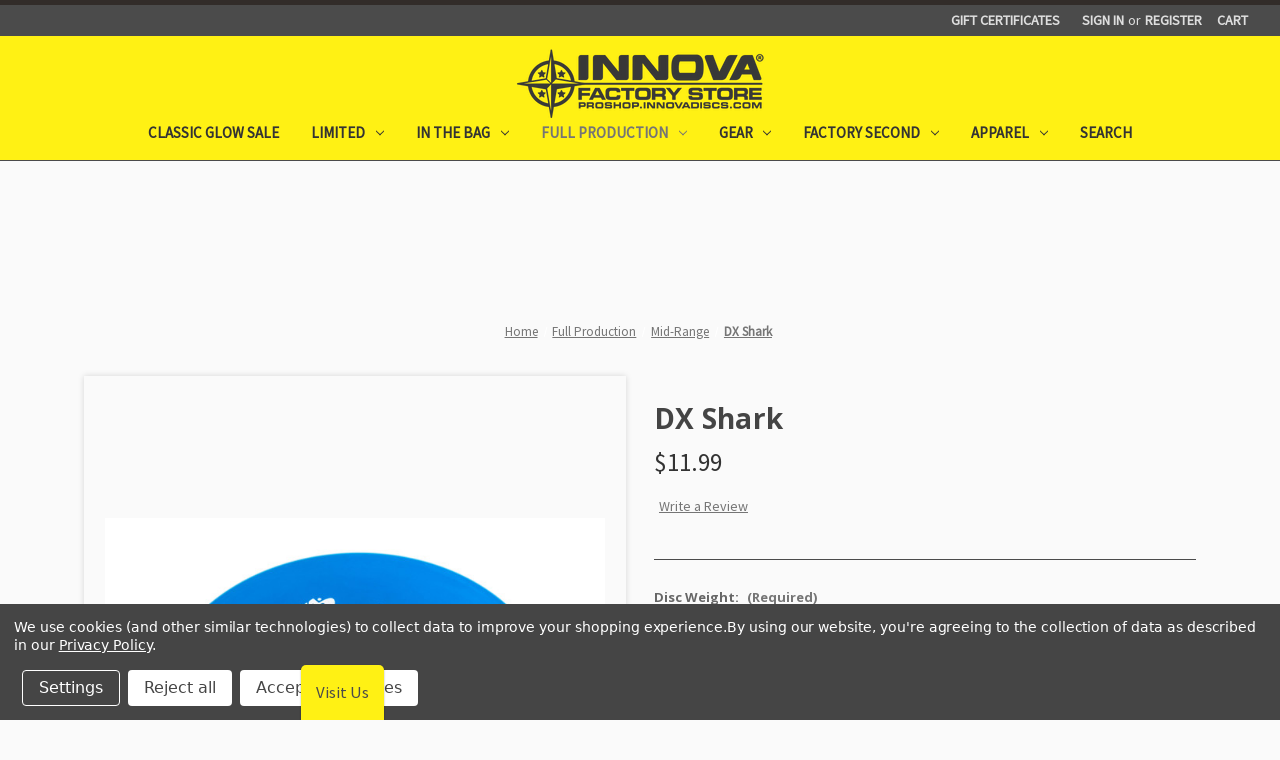

--- FILE ---
content_type: text/html; charset=UTF-8
request_url: https://proshop.innovadiscs.com/dx-shark/
body_size: 24450
content:



<!DOCTYPE html>
<html class="no-js" lang="en">
    <head>
        <title>DX Shark - Innova Factory Store</title>
        <link rel="dns-prefetch preconnect" href="https://cdn11.bigcommerce.com/s-5uasuvpovl" crossorigin><link rel="dns-prefetch preconnect" href="https://fonts.googleapis.com/" crossorigin><link rel="dns-prefetch preconnect" href="https://fonts.gstatic.com/" crossorigin>
        <meta property="product:price:amount" content="11.99" /><meta property="product:price:currency" content="USD" /><meta property="og:url" content="https://proshop.innovadiscs.com/dx-shark/" /><meta property="og:site_name" content="Innova Factory Store" /><meta name="keywords" content="disc golf innova factory store sexton firebird frolf frisbee frolf discgolf "><link rel='canonical' href='https://proshop.innovadiscs.com/dx-shark/' /><meta name='platform' content='bigcommerce.stencil' /><meta property="og:type" content="product" />
<meta property="og:title" content="DX Shark" />
<meta property="og:description" content="The official online store of Innova disc golf, the number #1 manufacturer in disc golf, innova factory store, tour series, factory second" />
<meta property="og:image" content="https://cdn11.bigcommerce.com/s-5uasuvpovl/products/3629/images/33010/dx-shark_white-blue__48617.1707497674.386.513.jpg?c=1" />
<meta property="pinterest:richpins" content="disabled" />
        
         

        <link href="https://cdn11.bigcommerce.com/s-5uasuvpovl/product_images/favicon-16x16.png?t&#x3D;1622793076" rel="shortcut icon">
        <meta name="viewport" content="width=device-width, initial-scale=1">

        <script>
            document.documentElement.className = document.documentElement.className.replace('no-js', 'js');
        </script>

        <script>
    function browserSupportsAllFeatures() {
        return window.Promise
            && window.fetch
            && window.URL
            && window.URLSearchParams
            && window.WeakMap
            // object-fit support
            && ('objectFit' in document.documentElement.style);
    }

    function loadScript(src) {
        var js = document.createElement('script');
        js.src = src;
        js.onerror = function () {
            console.error('Failed to load polyfill script ' + src);
        };
        document.head.appendChild(js);
    }

    if (!browserSupportsAllFeatures()) {
        loadScript('https://cdn11.bigcommerce.com/s-5uasuvpovl/stencil/b9b73b30-85f3-013e-7b72-76daf1df62b8/e/4286b680-bf46-013d-975c-2ea574bbf130/dist/theme-bundle.polyfills.js');
    }
</script>
        <script>window.consentManagerTranslations = `{"locale":"en","locales":{"consent_manager.data_collection_warning":"en","consent_manager.accept_all_cookies":"en","consent_manager.gdpr_settings":"en","consent_manager.data_collection_preferences":"en","consent_manager.manage_data_collection_preferences":"en","consent_manager.use_data_by_cookies":"en","consent_manager.data_categories_table":"en","consent_manager.allow":"en","consent_manager.accept":"en","consent_manager.deny":"en","consent_manager.dismiss":"en","consent_manager.reject_all":"en","consent_manager.category":"en","consent_manager.purpose":"en","consent_manager.functional_category":"en","consent_manager.functional_purpose":"en","consent_manager.analytics_category":"en","consent_manager.analytics_purpose":"en","consent_manager.targeting_category":"en","consent_manager.advertising_category":"en","consent_manager.advertising_purpose":"en","consent_manager.essential_category":"en","consent_manager.esential_purpose":"en","consent_manager.yes":"en","consent_manager.no":"en","consent_manager.not_available":"en","consent_manager.cancel":"en","consent_manager.save":"en","consent_manager.back_to_preferences":"en","consent_manager.close_without_changes":"en","consent_manager.unsaved_changes":"en","consent_manager.by_using":"en","consent_manager.agree_on_data_collection":"en","consent_manager.change_preferences":"en","consent_manager.cancel_dialog_title":"en","consent_manager.privacy_policy":"en","consent_manager.allow_category_tracking":"en","consent_manager.disallow_category_tracking":"en"},"translations":{"consent_manager.data_collection_warning":"We use cookies (and other similar technologies) to collect data to improve your shopping experience.","consent_manager.accept_all_cookies":"Accept All Cookies","consent_manager.gdpr_settings":"Settings","consent_manager.data_collection_preferences":"Website Data Collection Preferences","consent_manager.manage_data_collection_preferences":"Manage Website Data Collection Preferences","consent_manager.use_data_by_cookies":" uses data collected by cookies and JavaScript libraries to improve your shopping experience.","consent_manager.data_categories_table":"The table below outlines how we use this data by category. To opt out of a category of data collection, select 'No' and save your preferences.","consent_manager.allow":"Allow","consent_manager.accept":"Accept","consent_manager.deny":"Deny","consent_manager.dismiss":"Dismiss","consent_manager.reject_all":"Reject all","consent_manager.category":"Category","consent_manager.purpose":"Purpose","consent_manager.functional_category":"Functional","consent_manager.functional_purpose":"Enables enhanced functionality, such as videos and live chat. If you do not allow these, then some or all of these functions may not work properly.","consent_manager.analytics_category":"Analytics","consent_manager.analytics_purpose":"Provide statistical information on site usage, e.g., web analytics so we can improve this website over time.","consent_manager.targeting_category":"Targeting","consent_manager.advertising_category":"Advertising","consent_manager.advertising_purpose":"Used to create profiles or personalize content to enhance your shopping experience.","consent_manager.essential_category":"Essential","consent_manager.esential_purpose":"Essential for the site and any requested services to work, but do not perform any additional or secondary function.","consent_manager.yes":"Yes","consent_manager.no":"No","consent_manager.not_available":"N/A","consent_manager.cancel":"Cancel","consent_manager.save":"Save","consent_manager.back_to_preferences":"Back to Preferences","consent_manager.close_without_changes":"You have unsaved changes to your data collection preferences. Are you sure you want to close without saving?","consent_manager.unsaved_changes":"You have unsaved changes","consent_manager.by_using":"By using our website, you're agreeing to our","consent_manager.agree_on_data_collection":"By using our website, you're agreeing to the collection of data as described in our ","consent_manager.change_preferences":"You can change your preferences at any time","consent_manager.cancel_dialog_title":"Are you sure you want to cancel?","consent_manager.privacy_policy":"Privacy Policy","consent_manager.allow_category_tracking":"Allow [CATEGORY_NAME] tracking","consent_manager.disallow_category_tracking":"Disallow [CATEGORY_NAME] tracking"}}`;</script>

        <script>
            window.lazySizesConfig = window.lazySizesConfig || {};
            window.lazySizesConfig.loadMode = 1;
        </script>
        <script async src="https://cdn11.bigcommerce.com/s-5uasuvpovl/stencil/b9b73b30-85f3-013e-7b72-76daf1df62b8/e/4286b680-bf46-013d-975c-2ea574bbf130/dist/theme-bundle.head_async.js"></script>
        
        <link href="https://fonts.googleapis.com/css?family=Montserrat:700,500%7CSource+Sans+Pro:400%7COpen+Sans:700&display=block" rel="stylesheet">
        
        <link rel="preload" href="https://cdn11.bigcommerce.com/s-5uasuvpovl/stencil/b9b73b30-85f3-013e-7b72-76daf1df62b8/e/4286b680-bf46-013d-975c-2ea574bbf130/dist/theme-bundle.font.js" as="script">
        <script async src="https://cdn11.bigcommerce.com/s-5uasuvpovl/stencil/b9b73b30-85f3-013e-7b72-76daf1df62b8/e/4286b680-bf46-013d-975c-2ea574bbf130/dist/theme-bundle.font.js"></script>
		
		<link data-stencil-stylesheet href="https://cdn11.bigcommerce.com/s-5uasuvpovl/stencil/b9b73b30-85f3-013e-7b72-76daf1df62b8/e/4286b680-bf46-013d-975c-2ea574bbf130/css/theme-cdc8e700-e289-013e-c3c2-6e89715ef7c9.css" rel="stylesheet">


        <!-- Start Tracking Code for analytics_facebook -->

<script data-bc-cookie-consent="4" type="text/plain">
!function(f,b,e,v,n,t,s){if(f.fbq)return;n=f.fbq=function(){n.callMethod?n.callMethod.apply(n,arguments):n.queue.push(arguments)};if(!f._fbq)f._fbq=n;n.push=n;n.loaded=!0;n.version='2.0';n.queue=[];t=b.createElement(e);t.async=!0;t.src=v;s=b.getElementsByTagName(e)[0];s.parentNode.insertBefore(t,s)}(window,document,'script','https://connect.facebook.net/en_US/fbevents.js');

fbq('set', 'autoConfig', 'false', '1616779655468479');
fbq('dataProcessingOptions', []);
fbq('init', '1616779655468479', {"external_id":"17e2516d-2041-4f50-8350-3d0e540b4972"});
fbq('set', 'agent', 'bigcommerce', '1616779655468479');

function trackEvents() {
    var pathName = window.location.pathname;

    fbq('track', 'PageView', {}, "");

    // Search events start -- only fire if the shopper lands on the /search.php page
    if (pathName.indexOf('/search.php') === 0 && getUrlParameter('search_query')) {
        fbq('track', 'Search', {
            content_type: 'product_group',
            content_ids: [],
            search_string: getUrlParameter('search_query')
        });
    }
    // Search events end

    // Wishlist events start -- only fire if the shopper attempts to add an item to their wishlist
    if (pathName.indexOf('/wishlist.php') === 0 && getUrlParameter('added_product_id')) {
        fbq('track', 'AddToWishlist', {
            content_type: 'product_group',
            content_ids: []
        });
    }
    // Wishlist events end

    // Lead events start -- only fire if the shopper subscribes to newsletter
    if (pathName.indexOf('/subscribe.php') === 0 && getUrlParameter('result') === 'success') {
        fbq('track', 'Lead', {});
    }
    // Lead events end

    // Registration events start -- only fire if the shopper registers an account
    if (pathName.indexOf('/login.php') === 0 && getUrlParameter('action') === 'account_created') {
        fbq('track', 'CompleteRegistration', {}, "");
    }
    // Registration events end

    

    function getUrlParameter(name) {
        var cleanName = name.replace(/[\[]/, '\[').replace(/[\]]/, '\]');
        var regex = new RegExp('[\?&]' + cleanName + '=([^&#]*)');
        var results = regex.exec(window.location.search);
        return results === null ? '' : decodeURIComponent(results[1].replace(/\+/g, ' '));
    }
}

if (window.addEventListener) {
    window.addEventListener("load", trackEvents, false)
}
</script>
<noscript><img height="1" width="1" style="display:none" alt="null" src="https://www.facebook.com/tr?id=1616779655468479&ev=PageView&noscript=1&a=plbigcommerce1.2&eid="/></noscript>

<!-- End Tracking Code for analytics_facebook -->

<!-- Start Tracking Code for analytics_googleanalytics4 -->

<script data-cfasync="false" src="https://cdn11.bigcommerce.com/shared/js/google_analytics4_bodl_subscribers-358423becf5d870b8b603a81de597c10f6bc7699.js" integrity="sha256-gtOfJ3Avc1pEE/hx6SKj/96cca7JvfqllWA9FTQJyfI=" crossorigin="anonymous"></script>
<script data-cfasync="false">
  (function () {
    window.dataLayer = window.dataLayer || [];

    function gtag(){
        dataLayer.push(arguments);
    }

    function initGA4(event) {
         function setupGtag() {
            function configureGtag() {
                gtag('js', new Date());
                gtag('set', 'developer_id.dMjk3Nj', true);
                gtag('config', 'G-B0JMYQM003');
            }

            var script = document.createElement('script');

            script.src = 'https://www.googletagmanager.com/gtag/js?id=G-B0JMYQM003';
            script.async = true;
            script.onload = configureGtag;

            document.head.appendChild(script);
        }

        setupGtag();

        if (typeof subscribeOnBodlEvents === 'function') {
            subscribeOnBodlEvents('G-B0JMYQM003', true);
        }

        window.removeEventListener(event.type, initGA4);
    }

    gtag('consent', 'default', {"ad_storage":"denied","ad_user_data":"denied","ad_personalization":"denied","analytics_storage":"denied","functionality_storage":"denied"})
            

    var eventName = document.readyState === 'complete' ? 'consentScriptsLoaded' : 'DOMContentLoaded';
    window.addEventListener(eventName, initGA4, false);
  })()
</script>

<!-- End Tracking Code for analytics_googleanalytics4 -->

<!-- Start Tracking Code for analytics_siteverification -->

<meta name="facebook-domain-verification" content="7iwsrof33abxi65atovz4tkihwmw91" />

<meta name="google-site-verification" content="yke0SN4l6FpoAqJMKiubce9OL9lOdol1F0ujkCQZ8GY" />

<meta name="google-site-verification" content="d9NRfEsBltS-mU3yPFI0DoeZ2_nXVoZspgAXeh7d--A" />

<!-- Global site tag (gtag.js) - Google Ads: 10947378379 -->
<script async src="https://www.googletagmanager.com/gtag/js?id=AW-10947378379"></script>
<script>
  window.dataLayer = window.dataLayer || [];
  function gtag(){dataLayer.push(arguments);}
  gtag('js', new Date());

  gtag('config', 'AW-10947378379');
</script>


<!-- End Tracking Code for analytics_siteverification -->


<script type="text/javascript" src="https://checkout-sdk.bigcommerce.com/v1/loader.js" defer ></script>
<script src="https://www.google.com/recaptcha/api.js" async defer></script>
<script>window.consentManagerStoreConfig = function () { return {"storeName":"Innova Factory Store","privacyPolicyUrl":"https:\/\/proshop.innovadiscs.com\/privacy-policy\/","writeKey":null,"improvedConsentManagerEnabled":true,"AlwaysIncludeScriptsWithConsentTag":true}; };</script>
<script type="text/javascript" src="https://cdn11.bigcommerce.com/shared/js/bodl-consent-32a446f5a681a22e8af09a4ab8f4e4b6deda6487.js" integrity="sha256-uitfaufFdsW9ELiQEkeOgsYedtr3BuhVvA4WaPhIZZY=" crossorigin="anonymous" defer></script>
<script type="text/javascript" src="https://cdn11.bigcommerce.com/shared/js/storefront/consent-manager-config-3013a89bb0485f417056882e3b5cf19e6588b7ba.js" defer></script>
<script type="text/javascript" src="https://cdn11.bigcommerce.com/shared/js/storefront/consent-manager-08633fe15aba542118c03f6d45457262fa9fac88.js" defer></script>
<script type="text/javascript">
var BCData = {"product_attributes":{"sku":null,"upc":null,"mpn":null,"gtin":null,"weight":null,"base":false,"image":null,"price":{"without_tax":{"formatted":"$11.99","value":11.99,"currency":"USD"},"tax_label":"Tax"},"out_of_stock_behavior":"hide_option","out_of_stock_message":"Out of stock","available_modifier_values":[],"available_variant_values":[28459,28460,28461,28468,28462,28463,28464,28471,28472,28473,28474,28476],"in_stock_attributes":[28459,28460,28461,28468,28462,28463,28464,28471,28472,28473,28474,28476],"selected_attributes":[],"stock":null,"instock":true,"stock_message":null,"purchasable":true,"purchasing_message":null,"call_for_price_message":null}};
</script>
<script>var doogmaStorefront = { storehash: '5uasuvpovl', apiUrl: 'https://bcapp2.doogma.com', appId:'gq98apmftghdptreh2utos3hs4w0sp0'};</script>
 <script data-cfasync="false" src="https://microapps.bigcommerce.com/bodl-events/1.9.4/index.js" integrity="sha256-Y0tDj1qsyiKBRibKllwV0ZJ1aFlGYaHHGl/oUFoXJ7Y=" nonce="" crossorigin="anonymous"></script>
 <script data-cfasync="false" nonce="">

 (function() {
    function decodeBase64(base64) {
       const text = atob(base64);
       const length = text.length;
       const bytes = new Uint8Array(length);
       for (let i = 0; i < length; i++) {
          bytes[i] = text.charCodeAt(i);
       }
       const decoder = new TextDecoder();
       return decoder.decode(bytes);
    }
    window.bodl = JSON.parse(decodeBase64("[base64]"));
 })()

 </script>

<script nonce="">
(function () {
    var xmlHttp = new XMLHttpRequest();

    xmlHttp.open('POST', 'https://bes.gcp.data.bigcommerce.com/nobot');
    xmlHttp.setRequestHeader('Content-Type', 'application/json');
    xmlHttp.send('{"store_id":"1001817160","timezone_offset":"-8.0","timestamp":"2026-02-03T05:58:05.89023100Z","visit_id":"05db5823-2da8-4ac4-83e6-61be1d8951fe","channel_id":1}');
})();
</script>


        <link rel="preload" href="https://cdn11.bigcommerce.com/s-5uasuvpovl/stencil/b9b73b30-85f3-013e-7b72-76daf1df62b8/e/4286b680-bf46-013d-975c-2ea574bbf130/dist/theme-bundle.main.js" as="script">
        <script src="https://ajax.googleapis.com/ajax/libs/jquery/3.6.3/jquery.min.js"></script>
        
        <script>
                // account for scripts not being re-init PreProduct on each page
                window.addEventListener(`load`, () => {
                    if (!window.preproduct){
                        PPretry();
						if (!window.location.pathname.includes('cart')) {
						   PPactivateCartSession(); // reload cart and button manager/observer
						}
                    }
                    
                }, {})
        </script>
    </head>
    <body>
        <svg data-src="https://cdn11.bigcommerce.com/s-5uasuvpovl/stencil/b9b73b30-85f3-013e-7b72-76daf1df62b8/e/4286b680-bf46-013d-975c-2ea574bbf130/img/icon-sprite.svg" class="icons-svg-sprite"></svg>

        <a href="#main-content" class="skip-to-main-link">Skip to main content</a>
<header class="header" role="banner">
    <a href="#" class="mobileMenu-toggle" data-mobile-menu-toggle="menu">
        <span class="mobileMenu-toggleIcon">Toggle menu</span>
    </a>
    <div class="dropdown dropdown--quickSearch" id="quickSearch" aria-hidden="true" data-prevent-quick-search-close>
    <div class="container">
    <form class="form" onsubmit="return false" data-url="/search.php" data-quick-search-form>
        <fieldset class="form-fieldset">
            <div class="form-field">
                <label class="is-srOnly" for="nav-quick-search">Search</label>
                <input class="form-input"
                       data-search-quick
                       name="nav-quick-search"
                       id="nav-quick-search"
                       data-error-message="Search field cannot be empty."
                       placeholder="Search the store"
                       autocomplete="off"
                >
            </div>
        </fieldset>
    </form>
    <section class="quickSearchResults" data-bind="html: results"></section>
    <p role="status"
       aria-live="polite"
       class="aria-description--hidden"
       data-search-aria-message-predefined-text="product results for"
    ></p>
</div>
</div>
<nav class="navUser">
        
    <ul class="navUser-section navUser-section--alt">
        <li class="navUser-item">
            <a class="navUser-action navUser-item--compare"
               href="/compare"
               data-compare-nav
               aria-label="Compare"
            >
                Compare <span class="countPill countPill--positive countPill--alt"></span>
            </a>
        </li>
            <li class="navUser-item">
                <a class="navUser-action"
                   href="/giftcertificates.php"
                   aria-label="Gift Certificates"
                >
                    Gift Certificates
                </a>
            </li>
        <li class="navUser-item navUser-item--account">
                <a class="navUser-action"
                   href="/login.php"
                   aria-label="Sign in"
                >
                    Sign in
                </a>
                    <span class="navUser-or">or</span>
                    <a class="navUser-action"
                       href="/login.php?action&#x3D;create_account"
                       aria-label="Register"
                    >
                        Register
                    </a>
        </li>
        <li class="navUser-item navUser-item--cart">
            <a class="navUser-action"
               data-cart-preview
               data-dropdown="cart-preview-dropdown"
               data-options="align:right"
               href="/cart.php"
               aria-label="Cart with 0 items"
            >
                <span class="navUser-item-cartLabel">Cart</span>
                <span class="countPill cart-quantity"></span>
            </a>

            <div class="dropdown-menu" id="cart-preview-dropdown" data-dropdown-content aria-hidden="true"></div>
        </li>
    </ul>
</nav>

        <div class="header-logo header-logo--center">
            <a href="https://proshop.innovadiscs.com/" class="header-logo__link" data-header-logo-link>
        <div class="header-logo-image-container">
            <img class="header-logo-image"
                 src="https://cdn11.bigcommerce.com/s-5uasuvpovl/images/stencil/250x100/logo2x_1622792844__87278.original.png"
                 srcset="https://cdn11.bigcommerce.com/s-5uasuvpovl/images/stencil/250x100/logo2x_1622792844__87278.original.png"
                 alt="Innova Factory Store"
                 title="Innova Factory Store">
        </div>
</a>
        </div>
    <div class="navPages-container" id="menu" data-menu>
        <nav class="navPages">
    <ul class="navPages-list">
            <li class="navPages-item">
                <a class="navPages-action"
   href="https://proshop.innovadiscs.com/classic-glow-sale/"
   aria-label="Classic Glow SALE"
>
    Classic Glow SALE
</a>
            </li>
            <li class="navPages-item">
                <a class="navPages-action has-subMenu"
   href="https://proshop.innovadiscs.com/limited/"
   data-collapsible="navPages-117"
>
    Limited
    <i class="icon navPages-action-moreIcon" aria-hidden="true">
        <svg><use xlink:href="#icon-chevron-down" /></svg>
    </i>
</a>
<div class="navPage-subMenu" id="navPages-117" aria-hidden="true" tabindex="-1">
    <ul class="navPage-subMenu-list">
        <li class="navPage-subMenu-item">
            <a class="navPage-subMenu-action navPages-action"
               href="https://proshop.innovadiscs.com/limited/"
               aria-label="All Limited"
            >
                All Limited
            </a>
        </li>
            <li class="navPage-subMenu-item">
                    <a class="navPage-subMenu-action navPages-action"
                       href="https://proshop.innovadiscs.com/limited/tour-series/"
                       aria-label="Tour Series"
                    >
                        Tour Series
                    </a>
            </li>
            <li class="navPage-subMenu-item">
                    <a class="navPage-subMenu-action navPages-action"
                       href="https://proshop.innovadiscs.com/limited/team-champion-tour-series/"
                       aria-label="Team Champion Tour Series"
                    >
                        Team Champion Tour Series
                    </a>
            </li>
            <li class="navPage-subMenu-item">
                    <a class="navPage-subMenu-action navPages-action"
                       href="https://proshop.innovadiscs.com/limited/artists-corner/"
                       aria-label="Artist&#x27;s Corner"
                    >
                        Artist&#x27;s Corner
                    </a>
            </li>
            <li class="navPage-subMenu-item">
                    <a class="navPage-subMenu-action navPages-action"
                       href="https://proshop.innovadiscs.com/limited/collab-edition/"
                       aria-label="Collab Edition"
                    >
                        Collab Edition
                    </a>
            </li>
            <li class="navPage-subMenu-item">
                    <a class="navPage-subMenu-action navPages-action"
                       href="https://proshop.innovadiscs.com/limited/distance/"
                       aria-label="Distance"
                    >
                        Distance
                    </a>
            </li>
            <li class="navPage-subMenu-item">
                    <a class="navPage-subMenu-action navPages-action"
                       href="https://proshop.innovadiscs.com/limited/fairway/"
                       aria-label="Fairway"
                    >
                        Fairway
                    </a>
            </li>
            <li class="navPage-subMenu-item">
                    <a class="navPage-subMenu-action navPages-action"
                       href="https://proshop.innovadiscs.com/limited/mid-range/"
                       aria-label="Mid-Range"
                    >
                        Mid-Range
                    </a>
            </li>
            <li class="navPage-subMenu-item">
                    <a class="navPage-subMenu-action navPages-action"
                       href="https://proshop.innovadiscs.com/limited/putt-approach/"
                       aria-label="Putt &amp; Approach"
                    >
                        Putt &amp; Approach
                    </a>
            </li>
            <li class="navPage-subMenu-item">
                    <a class="navPage-subMenu-action navPages-action"
                       href="https://proshop.innovadiscs.com/limited/specialty-discs/"
                       aria-label="Specialty Discs"
                    >
                        Specialty Discs
                    </a>
            </li>
            <li class="navPage-subMenu-item">
                    <a class="navPage-subMenu-action navPages-action has-subMenu"
                       href="https://proshop.innovadiscs.com/limited/out-of-production/"
                       aria-label="Out Of Production"
                    >
                        Out Of Production
                        <span class="collapsible-icon-wrapper"
                            data-collapsible="navPages-119"
                            data-collapsible-disabled-breakpoint="medium"
                            data-collapsible-disabled-state="open"
                            data-collapsible-enabled-state="closed"
                        >
                            <i class="icon navPages-action-moreIcon" aria-hidden="true">
                                <svg><use xlink:href="#icon-chevron-down" /></svg>
                            </i>
                        </span>
                    </a>
                    <ul class="navPage-childList" id="navPages-119">
                        <li class="navPage-childList-item">
                            <a class="navPage-childList-action navPages-action"
                               href="https://proshop.innovadiscs.com/limited/out-of-production/distance/"
                               aria-label="Distance"
                            >
                                Distance
                            </a>
                        </li>
                        <li class="navPage-childList-item">
                            <a class="navPage-childList-action navPages-action"
                               href="https://proshop.innovadiscs.com/limited/out-of-production/fairway/"
                               aria-label="Fairway"
                            >
                                Fairway
                            </a>
                        </li>
                        <li class="navPage-childList-item">
                            <a class="navPage-childList-action navPages-action"
                               href="https://proshop.innovadiscs.com/limited/out-of-production/mid-range/"
                               aria-label="Mid-Range"
                            >
                                Mid-Range
                            </a>
                        </li>
                        <li class="navPage-childList-item">
                            <a class="navPage-childList-action navPages-action"
                               href="https://proshop.innovadiscs.com/limited/out-of-production/putt-approach/"
                               aria-label="Putt &amp; Approach"
                            >
                                Putt &amp; Approach
                            </a>
                        </li>
                        <li class="navPage-childList-item">
                            <a class="navPage-childList-action navPages-action"
                               href="https://proshop.innovadiscs.com/limited/out-of-production/specialty-discs/"
                               aria-label="Specialty Discs"
                            >
                                Specialty Discs
                            </a>
                        </li>
                    </ul>
            </li>
    </ul>
</div>
            </li>
            <li class="navPages-item">
                <a class="navPages-action has-subMenu"
   href="https://proshop.innovadiscs.com/in-the-bag/"
   data-collapsible="navPages-171"
>
    In the Bag
    <i class="icon navPages-action-moreIcon" aria-hidden="true">
        <svg><use xlink:href="#icon-chevron-down" /></svg>
    </i>
</a>
<div class="navPage-subMenu" id="navPages-171" aria-hidden="true" tabindex="-1">
    <ul class="navPage-subMenu-list">
        <li class="navPage-subMenu-item">
            <a class="navPage-subMenu-action navPages-action"
               href="https://proshop.innovadiscs.com/in-the-bag/"
               aria-label="All In the Bag"
            >
                All In the Bag
            </a>
        </li>
            <li class="navPage-subMenu-item">
                    <a class="navPage-subMenu-action navPages-action"
                       href="https://proshop.innovadiscs.com/in-the-bag/bradley-williams/"
                       aria-label="Bradley Williams"
                    >
                        Bradley Williams
                    </a>
            </li>
            <li class="navPage-subMenu-item">
                    <a class="navPage-subMenu-action navPages-action"
                       href="https://proshop.innovadiscs.com/in-the-bag/calvin-heimburg/"
                       aria-label="Calvin Heimburg"
                    >
                        Calvin Heimburg
                    </a>
            </li>
            <li class="navPage-subMenu-item">
                    <a class="navPage-subMenu-action navPages-action"
                       href="https://proshop.innovadiscs.com/players/eveliina-salonen/"
                       aria-label="Eveliina Salonen"
                    >
                        Eveliina Salonen
                    </a>
            </li>
            <li class="navPage-subMenu-item">
                    <a class="navPage-subMenu-action navPages-action"
                       href="https://proshop.innovadiscs.com/players/garrett-gurthie/"
                       aria-label="Garrett Gurthie"
                    >
                        Garrett Gurthie
                    </a>
            </li>
            <li class="navPage-subMenu-item">
                    <a class="navPage-subMenu-action navPages-action"
                       href="https://proshop.innovadiscs.com/players/gregg-barsby/"
                       aria-label="Gregg Barsby"
                    >
                        Gregg Barsby
                    </a>
            </li>
            <li class="navPage-subMenu-item">
                    <a class="navPage-subMenu-action navPages-action"
                       href="https://proshop.innovadiscs.com/players/henna-blomroos/"
                       aria-label="Henna Blomroos"
                    >
                        Henna Blomroos
                    </a>
            </li>
            <li class="navPage-subMenu-item">
                    <a class="navPage-subMenu-action navPages-action"
                       href="https://proshop.innovadiscs.com/players/jennifer-allen/"
                       aria-label="Jennifer Allen"
                    >
                        Jennifer Allen
                    </a>
            </li>
            <li class="navPage-subMenu-item">
                    <a class="navPage-subMenu-action navPages-action"
                       href="https://proshop.innovadiscs.com/in-the-bag/jessica-weese/"
                       aria-label="Jessica Weese"
                    >
                        Jessica Weese
                    </a>
            </li>
            <li class="navPage-subMenu-item">
                    <a class="navPage-subMenu-action navPages-action"
                       href="https://proshop.innovadiscs.com/in-the-bag/juliana-korver/"
                       aria-label="Juliana Korver"
                    >
                        Juliana Korver
                    </a>
            </li>
            <li class="navPage-subMenu-item">
                    <a class="navPage-subMenu-action navPages-action"
                       href="https://proshop.innovadiscs.com/in-the-bag/kat-mertsch/"
                       aria-label="Kat Mertsch"
                    >
                        Kat Mertsch
                    </a>
            </li>
            <li class="navPage-subMenu-item">
                    <a class="navPage-subMenu-action navPages-action"
                       href="https://proshop.innovadiscs.com/players/nate-sexton/"
                       aria-label="Nate Sexton"
                    >
                        Nate Sexton
                    </a>
            </li>
            <li class="navPage-subMenu-item">
                    <a class="navPage-subMenu-action navPages-action"
                       href="https://proshop.innovadiscs.com/players/ohn-scoggins/"
                       aria-label="Ohn Scoggins"
                    >
                        Ohn Scoggins
                    </a>
            </li>
            <li class="navPage-subMenu-item">
                    <a class="navPage-subMenu-action navPages-action"
                       href="https://proshop.innovadiscs.com/in-the-bag/philo-brathwaite/"
                       aria-label="Philo Brathwaite"
                    >
                        Philo Brathwaite
                    </a>
            </li>
    </ul>
</div>
            </li>
            <li class="navPages-item">
                <a class="navPages-action has-subMenu activePage"
   href="https://proshop.innovadiscs.com/full-production/"
   data-collapsible="navPages-146"
>
    Full Production
    <i class="icon navPages-action-moreIcon" aria-hidden="true">
        <svg><use xlink:href="#icon-chevron-down" /></svg>
    </i>
</a>
<div class="navPage-subMenu" id="navPages-146" aria-hidden="true" tabindex="-1">
    <ul class="navPage-subMenu-list">
        <li class="navPage-subMenu-item">
            <a class="navPage-subMenu-action navPages-action"
               href="https://proshop.innovadiscs.com/full-production/"
               aria-label="All Full Production"
            >
                All Full Production
            </a>
        </li>
            <li class="navPage-subMenu-item">
                    <a class="navPage-subMenu-action navPages-action"
                       href="https://proshop.innovadiscs.com/full-production/distance-drivers/"
                       aria-label="Distance Drivers"
                    >
                        Distance Drivers
                    </a>
            </li>
            <li class="navPage-subMenu-item">
                    <a class="navPage-subMenu-action navPages-action"
                       href="https://proshop.innovadiscs.com/full-production/fairway-drivers/"
                       aria-label="Fairway Drivers"
                    >
                        Fairway Drivers
                    </a>
            </li>
            <li class="navPage-subMenu-item">
                    <a class="navPage-subMenu-action navPages-action"
                       href="https://proshop.innovadiscs.com/full-production/mid-range/"
                       aria-label="Mid-Range"
                    >
                        Mid-Range
                    </a>
            </li>
            <li class="navPage-subMenu-item">
                    <a class="navPage-subMenu-action navPages-action"
                       href="https://proshop.innovadiscs.com/full-production/putt-approach/"
                       aria-label="Putt &amp; Approach"
                    >
                        Putt &amp; Approach
                    </a>
            </li>
            <li class="navPage-subMenu-item">
                    <a class="navPage-subMenu-action navPages-action"
                       href="https://proshop.innovadiscs.com/full-production/specialty-discs/"
                       aria-label="Specialty Discs"
                    >
                        Specialty Discs
                    </a>
            </li>
    </ul>
</div>
            </li>
            <li class="navPages-item">
                <a class="navPages-action has-subMenu"
   href="https://proshop.innovadiscs.com/gear/"
   data-collapsible="navPages-131"
>
    Gear
    <i class="icon navPages-action-moreIcon" aria-hidden="true">
        <svg><use xlink:href="#icon-chevron-down" /></svg>
    </i>
</a>
<div class="navPage-subMenu" id="navPages-131" aria-hidden="true" tabindex="-1">
    <ul class="navPage-subMenu-list">
        <li class="navPage-subMenu-item">
            <a class="navPage-subMenu-action navPages-action"
               href="https://proshop.innovadiscs.com/gear/"
               aria-label="All Gear"
            >
                All Gear
            </a>
        </li>
            <li class="navPage-subMenu-item">
                    <a class="navPage-subMenu-action navPages-action"
                       href="https://proshop.innovadiscs.com/gear/bags/"
                       aria-label="Bags"
                    >
                        Bags
                    </a>
            </li>
            <li class="navPage-subMenu-item">
                    <a class="navPage-subMenu-action navPages-action"
                       href="https://proshop.innovadiscs.com/gear/mini-markers/"
                       aria-label="Mini Markers"
                    >
                        Mini Markers
                    </a>
            </li>
            <li class="navPage-subMenu-item">
                    <a class="navPage-subMenu-action navPages-action"
                       href="https://proshop.innovadiscs.com/gear/stickers-patches/"
                       aria-label="Stickers &amp; Patches"
                    >
                        Stickers &amp; Patches
                    </a>
            </li>
            <li class="navPage-subMenu-item">
                    <a class="navPage-subMenu-action navPages-action"
                       href="https://proshop.innovadiscs.com/gear/misc/"
                       aria-label="Misc."
                    >
                        Misc.
                    </a>
            </li>
            <li class="navPage-subMenu-item">
                    <a class="navPage-subMenu-action navPages-action"
                       href="https://proshop.innovadiscs.com/gear/targets/"
                       aria-label="Targets"
                    >
                        Targets
                    </a>
            </li>
    </ul>
</div>
            </li>
            <li class="navPages-item">
                <a class="navPages-action has-subMenu"
   href="https://proshop.innovadiscs.com/factory-second/"
   data-collapsible="navPages-123"
>
    Factory Second
    <i class="icon navPages-action-moreIcon" aria-hidden="true">
        <svg><use xlink:href="#icon-chevron-down" /></svg>
    </i>
</a>
<div class="navPage-subMenu" id="navPages-123" aria-hidden="true" tabindex="-1">
    <ul class="navPage-subMenu-list">
        <li class="navPage-subMenu-item">
            <a class="navPage-subMenu-action navPages-action"
               href="https://proshop.innovadiscs.com/factory-second/"
               aria-label="All Factory Second"
            >
                All Factory Second
            </a>
        </li>
            <li class="navPage-subMenu-item">
                    <a class="navPage-subMenu-action navPages-action"
                       href="https://proshop.innovadiscs.com/factory-second/distance/"
                       aria-label="Distance"
                    >
                        Distance
                    </a>
            </li>
            <li class="navPage-subMenu-item">
                    <a class="navPage-subMenu-action navPages-action"
                       href="https://proshop.innovadiscs.com/factory-second/fairway/"
                       aria-label="Fairway"
                    >
                        Fairway
                    </a>
            </li>
            <li class="navPage-subMenu-item">
                    <a class="navPage-subMenu-action navPages-action"
                       href="https://proshop.innovadiscs.com/factory-second/mid-range/"
                       aria-label="Mid-Range"
                    >
                        Mid-Range
                    </a>
            </li>
            <li class="navPage-subMenu-item">
                    <a class="navPage-subMenu-action navPages-action"
                       href="https://proshop.innovadiscs.com/factory-second/putt-approach/"
                       aria-label="Putt &amp; Approach"
                    >
                        Putt &amp; Approach
                    </a>
            </li>
            <li class="navPage-subMenu-item">
                    <a class="navPage-subMenu-action navPages-action"
                       href="https://proshop.innovadiscs.com/factory-second/specialty-discs/"
                       aria-label="Specialty Discs"
                    >
                        Specialty Discs
                    </a>
            </li>
            <li class="navPage-subMenu-item">
                    <a class="navPage-subMenu-action navPages-action"
                       href="https://proshop.innovadiscs.com/factory-second/U-Dye/"
                       aria-label="U-Dye"
                    >
                        U-Dye
                    </a>
            </li>
            <li class="navPage-subMenu-item">
                    <a class="navPage-subMenu-action navPages-action"
                       href="https://proshop.innovadiscs.com/factory-second/f2-targets/"
                       aria-label="Targets"
                    >
                        Targets
                    </a>
            </li>
    </ul>
</div>
            </li>
            <li class="navPages-item">
                <a class="navPages-action has-subMenu"
   href="https://proshop.innovadiscs.com/apparel/"
   data-collapsible="navPages-113"
>
    Apparel
    <i class="icon navPages-action-moreIcon" aria-hidden="true">
        <svg><use xlink:href="#icon-chevron-down" /></svg>
    </i>
</a>
<div class="navPage-subMenu" id="navPages-113" aria-hidden="true" tabindex="-1">
    <ul class="navPage-subMenu-list">
        <li class="navPage-subMenu-item">
            <a class="navPage-subMenu-action navPages-action"
               href="https://proshop.innovadiscs.com/apparel/"
               aria-label="All Apparel"
            >
                All Apparel
            </a>
        </li>
            <li class="navPage-subMenu-item">
                    <a class="navPage-subMenu-action navPages-action"
                       href="https://proshop.innovadiscs.com/apparel/hats/"
                       aria-label="Hats"
                    >
                        Hats
                    </a>
            </li>
            <li class="navPage-subMenu-item">
                    <a class="navPage-subMenu-action navPages-action"
                       href="https://proshop.innovadiscs.com/apparel/t-shirts/"
                       aria-label="T-Shirts"
                    >
                        T-Shirts
                    </a>
            </li>
            <li class="navPage-subMenu-item">
                    <a class="navPage-subMenu-action navPages-action"
                       href="https://proshop.innovadiscs.com/apparel/long-sleeve-shirts/"
                       aria-label="Long Sleeve Shirts"
                    >
                        Long Sleeve Shirts
                    </a>
            </li>
            <li class="navPage-subMenu-item">
                    <a class="navPage-subMenu-action navPages-action"
                       href="https://proshop.innovadiscs.com/apparel/polo-shirts/"
                       aria-label="Polo Shirts"
                    >
                        Polo Shirts
                    </a>
            </li>
            <li class="navPage-subMenu-item">
                    <a class="navPage-subMenu-action navPages-action"
                       href="https://proshop.innovadiscs.com/apparel/sweatshirts/"
                       aria-label="Sweatshirts"
                    >
                        Sweatshirts
                    </a>
            </li>
            <li class="navPage-subMenu-item">
                    <a class="navPage-subMenu-action navPages-action"
                       href="https://proshop.innovadiscs.com/apparel/misc/"
                       aria-label="Misc."
                    >
                        Misc.
                    </a>
            </li>
    </ul>
</div>
            </li>
            <li class="navUser-item">
                <button class="navPages-action navUser-action navUser-action--quickSearch"
                   type="button"
                   id="quick-search-expand"
                   data-search="quickSearch"
                   aria-controls="quickSearch"
                   aria-label="Search"
                >
                    Search
                </button>
            </li>
    </ul>
    <ul class="navPages-list navPages-list--user">
            <li class="navPages-item">
                <a class="navPages-action"
                   href="/giftcertificates.php"
                   aria-label="Gift Certificates"
                >
                    Gift Certificates
                </a>
            </li>
            <li class="navPages-item">
                <a class="navPages-action"
                   href="/login.php"
                   aria-label="Sign in"
                >
                    Sign in
                </a>
                    or
                    <a class="navPages-action"
                       href="/login.php?action&#x3D;create_account"
                       aria-label="Register"
                    >
                        Register
                    </a>
            </li>
    </ul>
    <div class="navPages-quickSearch">
        <div class="container">
    <form class="form" onsubmit="return false" data-url="/search.php" data-quick-search-form>
        <fieldset class="form-fieldset">
            <div class="form-field">
                <label class="is-srOnly" for="nav-menu-quick-search">Search</label>
                <input class="form-input"
                       data-search-quick
                       name="nav-menu-quick-search"
                       id="nav-menu-quick-search"
                       data-error-message="Search field cannot be empty."
                       placeholder="Search the store"
                       autocomplete="off"
                >
            </div>
        </fieldset>
    </form>
    <section class="quickSearchResults" data-bind="html: results"></section>
    <p role="status"
       aria-live="polite"
       class="aria-description--hidden"
       data-search-aria-message-predefined-text="product results for"
    ></p>
</div>
    </div>
</nav>
    </div>
    <div data-content-region="header_navigation_bottom--global"><div data-layout-id="7eef38ee-087c-4c1a-800e-777e3bd50248">       <div data-sub-layout-container="0923294b-4f1e-4c52-a694-196a7035a724" data-layout-name="Layout">
    <style data-container-styling="0923294b-4f1e-4c52-a694-196a7035a724">
        [data-sub-layout-container="0923294b-4f1e-4c52-a694-196a7035a724"] {
            box-sizing: border-box;
            display: flex;
            flex-wrap: wrap;
            z-index: 0;
            position: relative;
            height: ;
            padding-top: 0px;
            padding-right: 0px;
            padding-bottom: 0px;
            padding-left: 0px;
            margin-top: 0px;
            margin-right: 0px;
            margin-bottom: 0px;
            margin-left: 0px;
            border-width: 0px;
            border-style: solid;
            border-color: #333333;
        }

        [data-sub-layout-container="0923294b-4f1e-4c52-a694-196a7035a724"]:after {
            display: block;
            position: absolute;
            top: 0;
            left: 0;
            bottom: 0;
            right: 0;
            background-size: cover;
            z-index: auto;
        }
    </style>

    <div data-sub-layout="c46298be-2dc6-4fbb-9c58-aed747853fea">
        <style data-column-styling="c46298be-2dc6-4fbb-9c58-aed747853fea">
            [data-sub-layout="c46298be-2dc6-4fbb-9c58-aed747853fea"] {
                display: flex;
                flex-direction: column;
                box-sizing: border-box;
                flex-basis: 100%;
                max-width: 100%;
                z-index: 0;
                position: relative;
                height: ;
                padding-top: 0px;
                padding-right: 10.5px;
                padding-bottom: 0px;
                padding-left: 10.5px;
                margin-top: 0px;
                margin-right: 0px;
                margin-bottom: 0px;
                margin-left: 0px;
                border-width: 0px;
                border-style: solid;
                border-color: #333333;
                justify-content: center;
            }
            [data-sub-layout="c46298be-2dc6-4fbb-9c58-aed747853fea"]:after {
                display: block;
                position: absolute;
                top: 0;
                left: 0;
                bottom: 0;
                right: 0;
                background-size: cover;
                z-index: auto;
            }
            @media only screen and (max-width: 700px) {
                [data-sub-layout="c46298be-2dc6-4fbb-9c58-aed747853fea"] {
                    flex-basis: 100%;
                    max-width: 100%;
                }
            }
        </style>
    </div>
</div>

</div></div>
</header>
<div data-content-region="header_bottom--global"></div>
<div data-content-region="header_bottom"></div>
        <main class="body" id="main-content" role="main" style="margin-top:11.5rem" data-currency-code="USD">
     
    <div class="container">
        
    <nav aria-label="Breadcrumb">
    <ol class="breadcrumbs">
                <li class="breadcrumb ">
                    <a class="breadcrumb-label"
                       href="https://proshop.innovadiscs.com/"
                       
                    >
                        <span>Home</span>
                    </a>
                </li>
                <li class="breadcrumb ">
                    <a class="breadcrumb-label"
                       href="https://proshop.innovadiscs.com/full-production/"
                       
                    >
                        <span>Full Production</span>
                    </a>
                </li>
                <li class="breadcrumb ">
                    <a class="breadcrumb-label"
                       href="https://proshop.innovadiscs.com/full-production/mid-range/"
                       
                    >
                        <span>Mid-Range</span>
                    </a>
                </li>
                <li class="breadcrumb is-active">
                    <a class="breadcrumb-label"
                       href="https://proshop.innovadiscs.com/dx-shark/"
                       aria-current="page"
                    >
                        <span>DX Shark</span>
                    </a>
                </li>
    </ol>
</nav>

<script type="application/ld+json">
{
    "@context": "https://schema.org",
    "@type": "BreadcrumbList",
    "itemListElement":
    [
        {
            "@type": "ListItem",
            "position": 1,
            "item": {
                "@id": "https://proshop.innovadiscs.com/",
                "name": "Home"
            }
        },
        {
            "@type": "ListItem",
            "position": 2,
            "item": {
                "@id": "https://proshop.innovadiscs.com/full-production/",
                "name": "Full Production"
            }
        },
        {
            "@type": "ListItem",
            "position": 3,
            "item": {
                "@id": "https://proshop.innovadiscs.com/full-production/mid-range/",
                "name": "Mid-Range"
            }
        },
        {
            "@type": "ListItem",
            "position": 4,
            "item": {
                "@id": "https://proshop.innovadiscs.com/dx-shark/",
                "name": "DX Shark"
            }
        }
    ]
}
</script>


    <div>
        <div class="productView 11"
>


    <section class="productView-images" data-image-gallery>
        <span
    data-carousel-content-change-message
    class="aria-description--hidden"
    aria-live="polite" 
    role="status"></span>
        <figure class="productView-image"
                data-image-gallery-main
                data-zoom-image="https://cdn11.bigcommerce.com/s-5uasuvpovl/images/stencil/1280x1280/products/3629/33010/dx-shark_white-blue__48617.1707497674.jpg?c=1"
                >
            <div class="productView-img-container">
                    <a href="https://cdn11.bigcommerce.com/s-5uasuvpovl/images/stencil/1280x1280/products/3629/33010/dx-shark_white-blue__48617.1707497674.jpg?c=1"
                        target="_blank">
                <img src="https://cdn11.bigcommerce.com/s-5uasuvpovl/images/stencil/500x659/products/3629/33010/dx-shark_white-blue__48617.1707497674.jpg?c=1" alt="DX Shark" title="DX Shark" data-sizes="auto"
    srcset="https://cdn11.bigcommerce.com/s-5uasuvpovl/images/stencil/80w/products/3629/33010/dx-shark_white-blue__48617.1707497674.jpg?c=1"
data-srcset="https://cdn11.bigcommerce.com/s-5uasuvpovl/images/stencil/80w/products/3629/33010/dx-shark_white-blue__48617.1707497674.jpg?c=1 80w, https://cdn11.bigcommerce.com/s-5uasuvpovl/images/stencil/160w/products/3629/33010/dx-shark_white-blue__48617.1707497674.jpg?c=1 160w, https://cdn11.bigcommerce.com/s-5uasuvpovl/images/stencil/320w/products/3629/33010/dx-shark_white-blue__48617.1707497674.jpg?c=1 320w, https://cdn11.bigcommerce.com/s-5uasuvpovl/images/stencil/640w/products/3629/33010/dx-shark_white-blue__48617.1707497674.jpg?c=1 640w, https://cdn11.bigcommerce.com/s-5uasuvpovl/images/stencil/960w/products/3629/33010/dx-shark_white-blue__48617.1707497674.jpg?c=1 960w, https://cdn11.bigcommerce.com/s-5uasuvpovl/images/stencil/1280w/products/3629/33010/dx-shark_white-blue__48617.1707497674.jpg?c=1 1280w, https://cdn11.bigcommerce.com/s-5uasuvpovl/images/stencil/1920w/products/3629/33010/dx-shark_white-blue__48617.1707497674.jpg?c=1 1920w, https://cdn11.bigcommerce.com/s-5uasuvpovl/images/stencil/2560w/products/3629/33010/dx-shark_white-blue__48617.1707497674.jpg?c=1 2560w"

class="lazyload productView-image--default"

data-main-image />
                    </a>
            </div>
        </figure>
        <ul class="productView-thumbnails">
                <li class="productView-thumbnail">
                    <a
                        class="productView-thumbnail-link"
                        href="https://cdn11.bigcommerce.com/s-5uasuvpovl/images/stencil/1280x1280/products/3629/33010/dx-shark_white-blue__48617.1707497674.jpg?c=1"
                        data-image-gallery-item
                        data-image-gallery-new-image-url="https://cdn11.bigcommerce.com/s-5uasuvpovl/images/stencil/500x659/products/3629/33010/dx-shark_white-blue__48617.1707497674.jpg?c=1"
                        data-image-gallery-new-image-srcset="https://cdn11.bigcommerce.com/s-5uasuvpovl/images/stencil/80w/products/3629/33010/dx-shark_white-blue__48617.1707497674.jpg?c=1 80w, https://cdn11.bigcommerce.com/s-5uasuvpovl/images/stencil/160w/products/3629/33010/dx-shark_white-blue__48617.1707497674.jpg?c=1 160w, https://cdn11.bigcommerce.com/s-5uasuvpovl/images/stencil/320w/products/3629/33010/dx-shark_white-blue__48617.1707497674.jpg?c=1 320w, https://cdn11.bigcommerce.com/s-5uasuvpovl/images/stencil/640w/products/3629/33010/dx-shark_white-blue__48617.1707497674.jpg?c=1 640w, https://cdn11.bigcommerce.com/s-5uasuvpovl/images/stencil/960w/products/3629/33010/dx-shark_white-blue__48617.1707497674.jpg?c=1 960w, https://cdn11.bigcommerce.com/s-5uasuvpovl/images/stencil/1280w/products/3629/33010/dx-shark_white-blue__48617.1707497674.jpg?c=1 1280w, https://cdn11.bigcommerce.com/s-5uasuvpovl/images/stencil/1920w/products/3629/33010/dx-shark_white-blue__48617.1707497674.jpg?c=1 1920w, https://cdn11.bigcommerce.com/s-5uasuvpovl/images/stencil/2560w/products/3629/33010/dx-shark_white-blue__48617.1707497674.jpg?c=1 2560w"
                        data-image-gallery-zoom-image-url="https://cdn11.bigcommerce.com/s-5uasuvpovl/images/stencil/1280x1280/products/3629/33010/dx-shark_white-blue__48617.1707497674.jpg?c=1"
                    >
                    <img src="https://cdn11.bigcommerce.com/s-5uasuvpovl/images/stencil/50x50/products/3629/33010/dx-shark_white-blue__48617.1707497674.jpg?c=1" alt="DX Shark" title="DX Shark" data-sizes="auto"
    srcset="https://cdn11.bigcommerce.com/s-5uasuvpovl/images/stencil/80w/products/3629/33010/dx-shark_white-blue__48617.1707497674.jpg?c=1"
data-srcset="https://cdn11.bigcommerce.com/s-5uasuvpovl/images/stencil/80w/products/3629/33010/dx-shark_white-blue__48617.1707497674.jpg?c=1 80w, https://cdn11.bigcommerce.com/s-5uasuvpovl/images/stencil/160w/products/3629/33010/dx-shark_white-blue__48617.1707497674.jpg?c=1 160w, https://cdn11.bigcommerce.com/s-5uasuvpovl/images/stencil/320w/products/3629/33010/dx-shark_white-blue__48617.1707497674.jpg?c=1 320w, https://cdn11.bigcommerce.com/s-5uasuvpovl/images/stencil/640w/products/3629/33010/dx-shark_white-blue__48617.1707497674.jpg?c=1 640w, https://cdn11.bigcommerce.com/s-5uasuvpovl/images/stencil/960w/products/3629/33010/dx-shark_white-blue__48617.1707497674.jpg?c=1 960w, https://cdn11.bigcommerce.com/s-5uasuvpovl/images/stencil/1280w/products/3629/33010/dx-shark_white-blue__48617.1707497674.jpg?c=1 1280w, https://cdn11.bigcommerce.com/s-5uasuvpovl/images/stencil/1920w/products/3629/33010/dx-shark_white-blue__48617.1707497674.jpg?c=1 1920w, https://cdn11.bigcommerce.com/s-5uasuvpovl/images/stencil/2560w/products/3629/33010/dx-shark_white-blue__48617.1707497674.jpg?c=1 2560w"

class="lazyload"

 />
                    </a>
                </li>
                <li class="productView-thumbnail">
                    <a
                        class="productView-thumbnail-link"
                        href="https://cdn11.bigcommerce.com/s-5uasuvpovl/images/stencil/1280x1280/products/3629/38667/DX_Shark_Orange_Front_Tilt_2x3__36711.1727728193.jpg?c=1"
                        data-image-gallery-item
                        data-image-gallery-new-image-url="https://cdn11.bigcommerce.com/s-5uasuvpovl/images/stencil/500x659/products/3629/38667/DX_Shark_Orange_Front_Tilt_2x3__36711.1727728193.jpg?c=1"
                        data-image-gallery-new-image-srcset="https://cdn11.bigcommerce.com/s-5uasuvpovl/images/stencil/80w/products/3629/38667/DX_Shark_Orange_Front_Tilt_2x3__36711.1727728193.jpg?c=1 80w, https://cdn11.bigcommerce.com/s-5uasuvpovl/images/stencil/160w/products/3629/38667/DX_Shark_Orange_Front_Tilt_2x3__36711.1727728193.jpg?c=1 160w, https://cdn11.bigcommerce.com/s-5uasuvpovl/images/stencil/320w/products/3629/38667/DX_Shark_Orange_Front_Tilt_2x3__36711.1727728193.jpg?c=1 320w, https://cdn11.bigcommerce.com/s-5uasuvpovl/images/stencil/640w/products/3629/38667/DX_Shark_Orange_Front_Tilt_2x3__36711.1727728193.jpg?c=1 640w, https://cdn11.bigcommerce.com/s-5uasuvpovl/images/stencil/960w/products/3629/38667/DX_Shark_Orange_Front_Tilt_2x3__36711.1727728193.jpg?c=1 960w, https://cdn11.bigcommerce.com/s-5uasuvpovl/images/stencil/1280w/products/3629/38667/DX_Shark_Orange_Front_Tilt_2x3__36711.1727728193.jpg?c=1 1280w, https://cdn11.bigcommerce.com/s-5uasuvpovl/images/stencil/1920w/products/3629/38667/DX_Shark_Orange_Front_Tilt_2x3__36711.1727728193.jpg?c=1 1920w, https://cdn11.bigcommerce.com/s-5uasuvpovl/images/stencil/2560w/products/3629/38667/DX_Shark_Orange_Front_Tilt_2x3__36711.1727728193.jpg?c=1 2560w"
                        data-image-gallery-zoom-image-url="https://cdn11.bigcommerce.com/s-5uasuvpovl/images/stencil/1280x1280/products/3629/38667/DX_Shark_Orange_Front_Tilt_2x3__36711.1727728193.jpg?c=1"
                    >
                    <img src="https://cdn11.bigcommerce.com/s-5uasuvpovl/images/stencil/50x50/products/3629/38667/DX_Shark_Orange_Front_Tilt_2x3__36711.1727728193.jpg?c=1" alt="DX Shark" title="DX Shark" data-sizes="auto"
    srcset="https://cdn11.bigcommerce.com/s-5uasuvpovl/images/stencil/80w/products/3629/38667/DX_Shark_Orange_Front_Tilt_2x3__36711.1727728193.jpg?c=1"
data-srcset="https://cdn11.bigcommerce.com/s-5uasuvpovl/images/stencil/80w/products/3629/38667/DX_Shark_Orange_Front_Tilt_2x3__36711.1727728193.jpg?c=1 80w, https://cdn11.bigcommerce.com/s-5uasuvpovl/images/stencil/160w/products/3629/38667/DX_Shark_Orange_Front_Tilt_2x3__36711.1727728193.jpg?c=1 160w, https://cdn11.bigcommerce.com/s-5uasuvpovl/images/stencil/320w/products/3629/38667/DX_Shark_Orange_Front_Tilt_2x3__36711.1727728193.jpg?c=1 320w, https://cdn11.bigcommerce.com/s-5uasuvpovl/images/stencil/640w/products/3629/38667/DX_Shark_Orange_Front_Tilt_2x3__36711.1727728193.jpg?c=1 640w, https://cdn11.bigcommerce.com/s-5uasuvpovl/images/stencil/960w/products/3629/38667/DX_Shark_Orange_Front_Tilt_2x3__36711.1727728193.jpg?c=1 960w, https://cdn11.bigcommerce.com/s-5uasuvpovl/images/stencil/1280w/products/3629/38667/DX_Shark_Orange_Front_Tilt_2x3__36711.1727728193.jpg?c=1 1280w, https://cdn11.bigcommerce.com/s-5uasuvpovl/images/stencil/1920w/products/3629/38667/DX_Shark_Orange_Front_Tilt_2x3__36711.1727728193.jpg?c=1 1920w, https://cdn11.bigcommerce.com/s-5uasuvpovl/images/stencil/2560w/products/3629/38667/DX_Shark_Orange_Front_Tilt_2x3__36711.1727728193.jpg?c=1 2560w"

class="lazyload"

 />
                    </a>
                </li>
                <li class="productView-thumbnail">
                    <a
                        class="productView-thumbnail-link"
                        href="https://cdn11.bigcommerce.com/s-5uasuvpovl/images/stencil/1280x1280/products/3629/38668/DX_Shark_Blue_Front_Tilt_2x3__49282.1727728195.jpg?c=1"
                        data-image-gallery-item
                        data-image-gallery-new-image-url="https://cdn11.bigcommerce.com/s-5uasuvpovl/images/stencil/500x659/products/3629/38668/DX_Shark_Blue_Front_Tilt_2x3__49282.1727728195.jpg?c=1"
                        data-image-gallery-new-image-srcset="https://cdn11.bigcommerce.com/s-5uasuvpovl/images/stencil/80w/products/3629/38668/DX_Shark_Blue_Front_Tilt_2x3__49282.1727728195.jpg?c=1 80w, https://cdn11.bigcommerce.com/s-5uasuvpovl/images/stencil/160w/products/3629/38668/DX_Shark_Blue_Front_Tilt_2x3__49282.1727728195.jpg?c=1 160w, https://cdn11.bigcommerce.com/s-5uasuvpovl/images/stencil/320w/products/3629/38668/DX_Shark_Blue_Front_Tilt_2x3__49282.1727728195.jpg?c=1 320w, https://cdn11.bigcommerce.com/s-5uasuvpovl/images/stencil/640w/products/3629/38668/DX_Shark_Blue_Front_Tilt_2x3__49282.1727728195.jpg?c=1 640w, https://cdn11.bigcommerce.com/s-5uasuvpovl/images/stencil/960w/products/3629/38668/DX_Shark_Blue_Front_Tilt_2x3__49282.1727728195.jpg?c=1 960w, https://cdn11.bigcommerce.com/s-5uasuvpovl/images/stencil/1280w/products/3629/38668/DX_Shark_Blue_Front_Tilt_2x3__49282.1727728195.jpg?c=1 1280w, https://cdn11.bigcommerce.com/s-5uasuvpovl/images/stencil/1920w/products/3629/38668/DX_Shark_Blue_Front_Tilt_2x3__49282.1727728195.jpg?c=1 1920w, https://cdn11.bigcommerce.com/s-5uasuvpovl/images/stencil/2560w/products/3629/38668/DX_Shark_Blue_Front_Tilt_2x3__49282.1727728195.jpg?c=1 2560w"
                        data-image-gallery-zoom-image-url="https://cdn11.bigcommerce.com/s-5uasuvpovl/images/stencil/1280x1280/products/3629/38668/DX_Shark_Blue_Front_Tilt_2x3__49282.1727728195.jpg?c=1"
                    >
                    <img src="https://cdn11.bigcommerce.com/s-5uasuvpovl/images/stencil/50x50/products/3629/38668/DX_Shark_Blue_Front_Tilt_2x3__49282.1727728195.jpg?c=1" alt="DX Shark" title="DX Shark" data-sizes="auto"
    srcset="https://cdn11.bigcommerce.com/s-5uasuvpovl/images/stencil/80w/products/3629/38668/DX_Shark_Blue_Front_Tilt_2x3__49282.1727728195.jpg?c=1"
data-srcset="https://cdn11.bigcommerce.com/s-5uasuvpovl/images/stencil/80w/products/3629/38668/DX_Shark_Blue_Front_Tilt_2x3__49282.1727728195.jpg?c=1 80w, https://cdn11.bigcommerce.com/s-5uasuvpovl/images/stencil/160w/products/3629/38668/DX_Shark_Blue_Front_Tilt_2x3__49282.1727728195.jpg?c=1 160w, https://cdn11.bigcommerce.com/s-5uasuvpovl/images/stencil/320w/products/3629/38668/DX_Shark_Blue_Front_Tilt_2x3__49282.1727728195.jpg?c=1 320w, https://cdn11.bigcommerce.com/s-5uasuvpovl/images/stencil/640w/products/3629/38668/DX_Shark_Blue_Front_Tilt_2x3__49282.1727728195.jpg?c=1 640w, https://cdn11.bigcommerce.com/s-5uasuvpovl/images/stencil/960w/products/3629/38668/DX_Shark_Blue_Front_Tilt_2x3__49282.1727728195.jpg?c=1 960w, https://cdn11.bigcommerce.com/s-5uasuvpovl/images/stencil/1280w/products/3629/38668/DX_Shark_Blue_Front_Tilt_2x3__49282.1727728195.jpg?c=1 1280w, https://cdn11.bigcommerce.com/s-5uasuvpovl/images/stencil/1920w/products/3629/38668/DX_Shark_Blue_Front_Tilt_2x3__49282.1727728195.jpg?c=1 1920w, https://cdn11.bigcommerce.com/s-5uasuvpovl/images/stencil/2560w/products/3629/38668/DX_Shark_Blue_Front_Tilt_2x3__49282.1727728195.jpg?c=1 2560w"

class="lazyload"

 />
                    </a>
                </li>
                <li class="productView-thumbnail">
                    <a
                        class="productView-thumbnail-link"
                        href="https://cdn11.bigcommerce.com/s-5uasuvpovl/images/stencil/1280x1280/products/3629/33013/dx-shark_profile__63443.1707497674.jpg?c=1"
                        data-image-gallery-item
                        data-image-gallery-new-image-url="https://cdn11.bigcommerce.com/s-5uasuvpovl/images/stencil/500x659/products/3629/33013/dx-shark_profile__63443.1707497674.jpg?c=1"
                        data-image-gallery-new-image-srcset="https://cdn11.bigcommerce.com/s-5uasuvpovl/images/stencil/80w/products/3629/33013/dx-shark_profile__63443.1707497674.jpg?c=1 80w, https://cdn11.bigcommerce.com/s-5uasuvpovl/images/stencil/160w/products/3629/33013/dx-shark_profile__63443.1707497674.jpg?c=1 160w, https://cdn11.bigcommerce.com/s-5uasuvpovl/images/stencil/320w/products/3629/33013/dx-shark_profile__63443.1707497674.jpg?c=1 320w, https://cdn11.bigcommerce.com/s-5uasuvpovl/images/stencil/640w/products/3629/33013/dx-shark_profile__63443.1707497674.jpg?c=1 640w, https://cdn11.bigcommerce.com/s-5uasuvpovl/images/stencil/960w/products/3629/33013/dx-shark_profile__63443.1707497674.jpg?c=1 960w, https://cdn11.bigcommerce.com/s-5uasuvpovl/images/stencil/1280w/products/3629/33013/dx-shark_profile__63443.1707497674.jpg?c=1 1280w, https://cdn11.bigcommerce.com/s-5uasuvpovl/images/stencil/1920w/products/3629/33013/dx-shark_profile__63443.1707497674.jpg?c=1 1920w, https://cdn11.bigcommerce.com/s-5uasuvpovl/images/stencil/2560w/products/3629/33013/dx-shark_profile__63443.1707497674.jpg?c=1 2560w"
                        data-image-gallery-zoom-image-url="https://cdn11.bigcommerce.com/s-5uasuvpovl/images/stencil/1280x1280/products/3629/33013/dx-shark_profile__63443.1707497674.jpg?c=1"
                    >
                    <img src="https://cdn11.bigcommerce.com/s-5uasuvpovl/images/stencil/50x50/products/3629/33013/dx-shark_profile__63443.1707497674.jpg?c=1" alt="DX Shark" title="DX Shark" data-sizes="auto"
    srcset="https://cdn11.bigcommerce.com/s-5uasuvpovl/images/stencil/80w/products/3629/33013/dx-shark_profile__63443.1707497674.jpg?c=1"
data-srcset="https://cdn11.bigcommerce.com/s-5uasuvpovl/images/stencil/80w/products/3629/33013/dx-shark_profile__63443.1707497674.jpg?c=1 80w, https://cdn11.bigcommerce.com/s-5uasuvpovl/images/stencil/160w/products/3629/33013/dx-shark_profile__63443.1707497674.jpg?c=1 160w, https://cdn11.bigcommerce.com/s-5uasuvpovl/images/stencil/320w/products/3629/33013/dx-shark_profile__63443.1707497674.jpg?c=1 320w, https://cdn11.bigcommerce.com/s-5uasuvpovl/images/stencil/640w/products/3629/33013/dx-shark_profile__63443.1707497674.jpg?c=1 640w, https://cdn11.bigcommerce.com/s-5uasuvpovl/images/stencil/960w/products/3629/33013/dx-shark_profile__63443.1707497674.jpg?c=1 960w, https://cdn11.bigcommerce.com/s-5uasuvpovl/images/stencil/1280w/products/3629/33013/dx-shark_profile__63443.1707497674.jpg?c=1 1280w, https://cdn11.bigcommerce.com/s-5uasuvpovl/images/stencil/1920w/products/3629/33013/dx-shark_profile__63443.1707497674.jpg?c=1 1920w, https://cdn11.bigcommerce.com/s-5uasuvpovl/images/stencil/2560w/products/3629/33013/dx-shark_profile__63443.1707497674.jpg?c=1 2560w"

class="lazyload"

 />
                    </a>
                </li>
        </ul>
    </section>

    <section class="productView-details product-data">
        <div class="productView-product">
            <h1 class="productView-title">DX Shark</h1>
            <div class="productView-price">
                    
        <div class="price-section price-section--withoutTax rrp-price--withoutTax" style="display: none;">
            <span>
                    MSRP:
            </span>
            <span data-product-rrp-price-without-tax class="price price--rrp">
                
            </span>
        </div>
        <div class="price-section price-section--withoutTax non-sale-price--withoutTax" style="display: none;">
            <span>
                    Was:
            </span>
            <span data-product-non-sale-price-without-tax class="price price--non-sale">
                
            </span>
        </div>
        <div class="price-section price-section--withoutTax">
            <span class="price-label" >
                
            </span>
            <span class="price-now-label" style="display: none;">
                    Now:
            </span>
            <span data-product-price-without-tax class="price price--withoutTax">$11.99</span>
        </div>
         <div class="price-section price-section--saving price" style="display: none;">
                <span class="price">(You save</span>
                <span data-product-price-saved class="price price--saving">
                    
                </span>
                <span class="price">)</span>
         </div>
            </div>
            <div data-content-region="product_below_price"><div data-layout-id="4dfeb934-6b22-450d-97f4-397a5ba6c8d2">       <div data-widget-id="c155d0e4-0176-4e1b-865f-713ea7c1536c" data-placement-id="9b5406e6-7a03-4881-91e2-7f3b86fa196d" data-placement-status="ACTIVE"><style media="screen">
  #banner-region-c155d0e4-0176-4e1b-865f-713ea7c1536c {
    display: block;
    width: 100%;
    max-width: 545px;
  }
</style>

<div id="banner-region-c155d0e4-0176-4e1b-865f-713ea7c1536c">
  <div data-pp-message="" data-pp-style-logo-position="left" data-pp-style-logo-type="inline" data-pp-style-text-color="black" data-pp-style-text-size="12" id="paypal-commerce-proddetails-messaging-banner">
  </div>
  <script defer="" nonce="">
    (function () {
      // Price container with data-product-price-with-tax has bigger priority for product amount calculations
      const priceContainer = document.querySelector('[data-product-price-with-tax]')?.innerText
        ? document.querySelector('[data-product-price-with-tax]')
        : document.querySelector('[data-product-price-without-tax]');

      if (priceContainer) {
        renderMessageIfPossible();

        const config = {
          childList: true,    // Observe direct child elements
          subtree: true,      // Observe all descendants
          attributes: false,  // Do not observe attribute changes
        };

        const observer = new MutationObserver((mutationsList) => {
          if (mutationsList.length > 0) {
            renderMessageIfPossible();
          }
        });

        observer.observe(priceContainer, config);
      }

      function renderMessageIfPossible() {
        const amount = getPriceAmount(priceContainer.innerText)[0];

        if (amount) {
          renderMessage({ amount });
        }
      }

      function getPriceAmount(text) {
        /*
         INFO:
         - extracts a string from a pattern: [number][separator][number][separator]...
           [separator] - any symbol but a digit, including whitespaces
         */
        const pattern = /\d+(?:[^\d]\d+)+(?!\d)/g;
        const matches = text.match(pattern);
        const results = [];

        // if there are no matches
        if (!matches?.length) {
          const amount = text.replace(/[^\d]/g, '');

          if (!amount) return results;

          results.push(amount);

          return results;
        }

        matches.forEach(str => {
          const sepIndexes = [];

          for (let i = 0; i < str.length; i++) {
            // find separator index and push to array
            if (!/\d/.test(str[i])) {
              sepIndexes.push(i);
            }
          }
          if (sepIndexes.length === 0) return;
          // assume the last separator is the decimal
          const decIndex = sepIndexes[sepIndexes.length - 1];

          // cut the substr to the separator with replacing non-digit chars
          const intSubstr = str.slice(0, decIndex).replace(/[^\d]/g, '');
          // cut the substr after the separator with replacing non-digit chars
          const decSubstr = str.slice(decIndex + 1).replace(/[^\d]/g, '');

          if (!intSubstr) return;

          const amount = decSubstr ? `${intSubstr}.${decSubstr}` : intSubstr;
          // to get floating point number
          const number = parseFloat(amount);

          if (!isNaN(number)) {
            results.push(String(number));
          }
        });

        return results;
      }

      function loadScript(src, attributes) {
        return new Promise((resolve, reject) => {
          const scriptTag = document.createElement('script');

          if (attributes) {
            Object.keys(attributes)
                    .forEach(key => {
                      scriptTag.setAttribute(key, attributes[key]);
                    });
          }

          scriptTag.type = 'text/javascript';
          scriptTag.src = src;

          scriptTag.onload = () => resolve();
          scriptTag.onerror = event => {
            reject(event);
          };

          document.head.appendChild(scriptTag);
        });
      }

      function renderMessage(objectParams) {
        const paypalSdkScriptConfig = getPayPalSdkScriptConfig();

        const options = transformConfig(paypalSdkScriptConfig.options);
        const attributes = transformConfig(paypalSdkScriptConfig.attributes);

        const messageProps = { placement: 'product', ...objectParams };

        const renderPayPalMessagesComponent = (paypal) => {
          paypal.Messages(messageProps).render('#paypal-commerce-proddetails-messaging-banner');
        };

        if (options['client-id'] && options['merchant-id']) {
          if (!window.paypalMessages) {
            const paypalSdkUrl = 'https://www.paypal.com/sdk/js';
            const scriptQuery = new URLSearchParams(options).toString();
            const scriptSrc = `${paypalSdkUrl}?${scriptQuery}`;

            loadScript(scriptSrc, attributes).then(() => {
              renderPayPalMessagesComponent(window.paypalMessages);
            });
          } else {
            renderPayPalMessagesComponent(window.paypalMessages)
          }
        }
      }

      function transformConfig(config) {
        let transformedConfig = {};

        const keys = Object.keys(config);

        keys.forEach((key) => {
          const value = config[key];

          if (
                  value === undefined ||
                  value === null ||
                  value === '' ||
                  (Array.isArray(value) && value.length === 0)
          ) {
            return;
          }

          transformedConfig = {
            ...transformedConfig,
            [key]: Array.isArray(value) ? value.join(',') : value,
          };
        });

        return transformedConfig;
      }

      function getPayPalSdkScriptConfig() {
        const attributionId = 'BigCommerceInc_SP_BC_P4P';
        const currencyCode = 'USD';
        const clientId = 'AQ3RkiNHQ53oodRlTz7z-9ETC9xQNUgOLHjVDII9sgnF19qLXJzOwShAxcFW7OT7pVEF5B9bwjIArOvE';
        const merchantId = 'HU5L2SNUAXUR8';
        const isDeveloperModeApplicable = ''.indexOf('true') !== -1;
        const buyerCountry = '';

        return {
          options: {
            'client-id': clientId,
            'merchant-id': merchantId,
            components: ['messages'],
            currency: currencyCode,
            ...(isDeveloperModeApplicable && { 'buyer-country': buyerCountry }),
          },
          attributes: {
            'data-namespace': 'paypalMessages',
            'data-partner-attribution-id': attributionId,
          },
        };
      }
    })();
  </script>
</div>
</div>
</div></div>
            <div class="productView-rating">
                    <a href="https://proshop.innovadiscs.com/dx-shark/"
                       class="productView-reviewLink productView-reviewLink--new"
                       data-reveal-id="modal-review-form"
                       role="button"
                    >
                       Write a Review
                    </a>
                        <div id="modal-review-form" class="modal" data-reveal>
    
    
    
    
    <div class="modal-header">
        <h2 class="modal-header-title">Write a Review</h2>
        <button class="modal-close"
        type="button"
        title="Close"
        
>
    <span class="aria-description--hidden">Close</span>
    <span aria-hidden="true">&#215;</span>
</button>
    </div>
    <div class="modal-body">
        <div class="writeReview-productDetails">
            <div class="writeReview-productImage-container">
                <img src="https://cdn11.bigcommerce.com/s-5uasuvpovl/images/stencil/500x659/products/3629/33010/dx-shark_white-blue__48617.1707497674.jpg?c=1" alt="DX Shark" title="DX Shark" data-sizes="auto"
    srcset="https://cdn11.bigcommerce.com/s-5uasuvpovl/images/stencil/80w/products/3629/33010/dx-shark_white-blue__48617.1707497674.jpg?c=1"
data-srcset="https://cdn11.bigcommerce.com/s-5uasuvpovl/images/stencil/80w/products/3629/33010/dx-shark_white-blue__48617.1707497674.jpg?c=1 80w, https://cdn11.bigcommerce.com/s-5uasuvpovl/images/stencil/160w/products/3629/33010/dx-shark_white-blue__48617.1707497674.jpg?c=1 160w, https://cdn11.bigcommerce.com/s-5uasuvpovl/images/stencil/320w/products/3629/33010/dx-shark_white-blue__48617.1707497674.jpg?c=1 320w, https://cdn11.bigcommerce.com/s-5uasuvpovl/images/stencil/640w/products/3629/33010/dx-shark_white-blue__48617.1707497674.jpg?c=1 640w, https://cdn11.bigcommerce.com/s-5uasuvpovl/images/stencil/960w/products/3629/33010/dx-shark_white-blue__48617.1707497674.jpg?c=1 960w, https://cdn11.bigcommerce.com/s-5uasuvpovl/images/stencil/1280w/products/3629/33010/dx-shark_white-blue__48617.1707497674.jpg?c=1 1280w, https://cdn11.bigcommerce.com/s-5uasuvpovl/images/stencil/1920w/products/3629/33010/dx-shark_white-blue__48617.1707497674.jpg?c=1 1920w, https://cdn11.bigcommerce.com/s-5uasuvpovl/images/stencil/2560w/products/3629/33010/dx-shark_white-blue__48617.1707497674.jpg?c=1 2560w"

class="lazyload"

 />
            </div>
            <h6 class="product-brand"></h6>
            <h5 class="product-title">DX Shark</h5>
        </div>
        <form class="form writeReview-form" action="/postreview.php" method="post">
            <fieldset class="form-fieldset">
                <div class="form-field">
                    <label class="form-label" for="rating-rate">Rating
                        <small>Required</small>
                    </label>
                    <!-- Stars -->
                    <!-- TODO: Review Stars need to be componentised, both for display and input -->
                    <select id="rating-rate" class="form-select" name="revrating" data-input aria-required="true">
                        <option value="">Select Rating</option>
                                <option value="1">1 star (worst)</option>
                                <option value="2">2 stars</option>
                                <option value="3">3 stars (average)</option>
                                <option value="4">4 stars</option>
                                <option value="5">5 stars (best)</option>
                    </select>
                </div>

                <!-- Name -->
                    <div class="form-field" id="revfromname" data-validation="" >
    <label class="form-label" for="revfromname_input">Name
        <small>Required</small>
    </label>
    <input type="text"
           name="revfromname"
           id="revfromname_input"
           class="form-input"
           data-label="Name"
           data-input
           aria-required="true"
           aria-labelledby="revfromname"
           aria-live="polite"
           
           
           
           
    >
</div>

                    <!-- Email -->
                        <div class="form-field" id="email" data-validation="" >
    <label class="form-label" for="email_input">Email
        <small>Required</small>
    </label>
    <input type="text"
           name="email"
           id="email_input"
           class="form-input"
           data-label="Email"
           data-input
           aria-required="true"
           aria-labelledby="email"
           aria-live="polite"
           
           
           
           
    >
</div>

                <!-- Review Subject -->
                <div class="form-field" id="revtitle" data-validation="" >
    <label class="form-label" for="revtitle_input">Review Subject
        <small>Required</small>
    </label>
    <input type="text"
           name="revtitle"
           id="revtitle_input"
           class="form-input"
           data-label="Review Subject"
           data-input
           aria-required="true"
           aria-labelledby="revtitle"
           aria-live="polite"
           
           
           
           
    >
</div>

                <!-- Comments -->
                <div class="form-field" id="revtext" data-validation="">
    <label class="form-label" for="revtext_input">Comments
            <small>Required</small>
    </label>
    <textarea name="revtext"
              id="revtext_input"
              data-label="Comments"
              rows=""
              aria-required="true"
              aria-labelledby="revtext"
              aria-live="polite"
              data-input
              class="form-input"
              
    >
        
    </textarea>
</div>

                <div class="g-recaptcha" data-sitekey="6LcjX0sbAAAAACp92-MNpx66FT4pbIWh-FTDmkkz"></div><br/>

                <div class="form-field">
                    <input type="submit" class="button button--primary"
                           value="Submit Review">
                </div>
                <input type="hidden" name="product_id" value="3629">
                <input type="hidden" name="action" value="post_review">
                
            </fieldset>
        </form>
    </div>
</div>
            </div>
            
            <dl class="productView-info">
                <dt class="productView-info-name sku-label" style="display: none;">SKU:</dt>
                <dd class="productView-info-value" data-product-sku></dd>
                <dt class="productView-info-name upc-label" style="display: none;">UPC:</dt>
                <dd class="productView-info-value" data-product-upc></dd>

                    <div class="productView-info-bulkPricing">
                                            </div>
                
            </dl>
        </div>
    </section>

    <section class="productView-details product-options">
        <div class="productView-options">
            <form class="form" method="post" action="https://proshop.innovadiscs.com/cart.php" enctype="multipart/form-data"
                  data-cart-item-add>
                <input type="hidden" name="action" value="add">
                <input type="hidden" name="product_id" value="3629"/>
                <input type="hidden" name="oos_cp" value="true"/>
                    <div data-product-option-change style="display:none;">
                    
                        <div class="form-field" data-product-attribute="set-select">
    <label class="form-label form-label--alternate form-label--inlineSmall" for="attribute_select_5114">
        Disc Weight:

        <small>
    (Required)
</small>
    </label>

    <select class="form-select form-select--small" name="attribute[5114]" id="attribute_select_5114" required>
        <option value="">Choose Options</option>
            <option data-product-attribute-value="28459" value="28459" >178-180 grams</option>
            <option data-product-attribute-value="28461" value="28461" >176-177 grams</option>
            <option data-product-attribute-value="28462" value="28462" >173-175 grams</option>
            <option data-product-attribute-value="28463" value="28463" >170-172 grams</option>
            <option data-product-attribute-value="28464" value="28464" >165-169 grams</option>
            <option data-product-attribute-value="28465" value="28465" >160-164 grams</option>
            <option data-product-attribute-value="28466" value="28466" >156-159 grams</option>
            <option data-product-attribute-value="28467" value="28467" >150-155 grams</option>
    </select>
</div>

                        <div class="form-field" data-product-attribute="set-select">
    <label class="form-label form-label--alternate form-label--inlineSmall" for="attribute_select_5115">
        Color:

        <small>
    (Required)
</small>
    </label>

    <select class="form-select form-select--small" name="attribute[5115]" id="attribute_select_5115" required>
        <option value="">Choose Options</option>
            <option data-product-attribute-value="28477" value="28477" >Black</option>
            <option data-product-attribute-value="28476" value="28476" >Blue</option>
            <option data-product-attribute-value="28475" value="28475" >Green</option>
            <option data-product-attribute-value="28474" value="28474" >Orange</option>
            <option data-product-attribute-value="28473" value="28473" >Pink</option>
            <option data-product-attribute-value="28472" value="28472" >Purple</option>
            <option data-product-attribute-value="28471" value="28471" >Red</option>
            <option data-product-attribute-value="28470" value="28470" >Teal</option>
            <option data-product-attribute-value="28469" value="28469" >Unique</option>
            <option data-product-attribute-value="28468" value="28468" >White</option>
            <option data-product-attribute-value="28460" value="28460" >Yellow</option>
    </select>
</div>

                    </div>
                
                
<div id="add-to-cart-wrapper" class="add-to-cart-wrapper" >
                
                <div class="form-field form-field--increments">
                    <label class="form-label form-label--alternate"
                        for="qty[]">Quantity:</label>
                        <div class="form-increment" data-quantity-change>
                            <button class="button button--icon" data-action="dec">
                                <span class="is-srOnly">Decrease Quantity of DX Shark</span>
                                <i class="icon" aria-hidden="true">
                                    <svg>
                                        <use xlink:href="#icon-keyboard-arrow-down"/>
                                    </svg>
                                </i>
                            </button>
                            <input class="form-input form-input--incrementTotal"
                                id="qty[]"
                                name="qty[]"
                                type="tel"
                                value="1"
                                data-quantity-min="0"
                                data-quantity-max="0"
                                min="1"
                                pattern="[0-9]*"
                                aria-live="polite">
                            <button class="button button--icon" data-action="inc">
                                <span class="is-srOnly">Increase Quantity of DX Shark</span>
                                <i class="icon" aria-hidden="true">
                                    <svg>
                                        <use xlink:href="#icon-keyboard-arrow-up"/>
                                    </svg>
                                </i>
                            </button>
                        </div>
                </div>
    
        <div class="alertBox productAttributes-message" style="display:none">
            <div class="alertBox-column alertBox-icon">
                <icon glyph="ic-success" class="icon" aria-hidden="true"><svg xmlns="http://www.w3.org/2000/svg" width="24" height="24" viewBox="0 0 24 24"><path d="M12 2C6.48 2 2 6.48 2 12s4.48 10 10 10 10-4.48 10-10S17.52 2 12 2zm1 15h-2v-2h2v2zm0-4h-2V7h2v6z"></path></svg></icon>
            </div>
            <p class="alertBox-column alertBox-message"></p>
        </div>
            <div class="add-to-cart-buttons">
                
                <div class="form-action" >
                    <input id="form-action-addToCart" data-wait-message="Adding to cart…" class="button button--primary" type="submit" 
                        data-native-pre-order-btn data-id="3629" 
                        value="Add to Cart"
                    >
                    <span class="product-status-message aria-description--hidden">Adding to cart… The item has been added</span>
                </div>
            </div>
    </div> 

                
                <div class="form-field form-field--stock u-hiddenVisually">
                    <label class="form-label form-label--alternate">
                        Current Stock:
                        <span data-product-stock></span>
                    </label>
                </div>
            </form>
            
            
                        <form action="https://proshop.innovadiscs.com/wishlist.php?action&#x3D;add&amp;product_id&#x3D;3629" class="form form-wishlist form-action" data-wishlist-add method="post">
    <a aria-controls="wishlist-dropdown"
       aria-expanded="false"
       class="button dropdown-menu-button"
       data-dropdown="wishlist-dropdown"
       href="#"
    >
        <span>Add to Wish List</span>
        <i aria-hidden="true" class="icon">
            <svg>
                <use xlink:href="#icon-chevron-down" />
            </svg>
        </i>
    </a>
    <ul aria-hidden="true" class="dropdown-menu" data-dropdown-content id="wishlist-dropdown">
        <li>
            <input class="button" type="submit" value="Add to My Wish List">
        </li>
        <li>
            <a data-wishlist class="button" href="/wishlist.php?action=addwishlist&product_id=3629">Create New Wish List</a>
        </li>
    </ul>
</form>
            

        </div>
            </section>

    <article class="productView-description">
            <ul class="tabs" data-tab>
        <li class="tab is-active">
            <a class="tab-title" href="#tab-description">Description</a>
        </li>
</ul>
<div class="tabs-contents">
        <div class="tab-content is-active" id="tab-description">
            <p>The Shark is the perfect mid-range disc for players of all skill levels. It is great for predictable straight, hyzer or anhyzer drives and approach shots, plus you can even putt with it. Beginners will benefit from the smooth rim and consistent release. It has good carry and makes long approaches easy to reach.</p> <table dir="ltr" style="table-layout: fixed; font-size: 10pt; font-family: Arial; width: 0px; border-collapse: collapse; border: none;" border="1" cellspacing="0" cellpadding="0"><colgroup><col width="100" /><col width="100" /><col width="100" /><col width="100" /></colgroup> <tbody> <tr style="height: 21px;"> <td style="overflow: hidden; padding: 2px 3px 2px 3px; vertical-align: bottom; background-color: #bfecb3; font-family: Verdana; font-size: 11pt; font-weight: bold; text-align: center; border: 1px solid #000000;" data-sheets-value="{&quot;1&quot;:2,&quot;2&quot;:&quot;Speed&quot;}">Speed</td> <td style="border-top: 1px solid #000000; border-right: 1px solid #000000; border-bottom: 1px solid #000000; overflow: hidden; padding: 2px 3px 2px 3px; vertical-align: bottom; background-color: #ffcc66; font-family: Verdana; font-size: 11pt; font-weight: bold; text-align: center;" data-sheets-value="{&quot;1&quot;:2,&quot;2&quot;:&quot;Glide&quot;}">Glide</td> <td style="border-top: 1px solid #000000; border-right: 1px solid #000000; border-bottom: 1px solid #000000; overflow: hidden; padding: 2px 3px 2px 3px; vertical-align: bottom; background-color: #b9dcff; font-family: Verdana; font-size: 11pt; font-weight: bold; text-align: center;" data-sheets-value="{&quot;1&quot;:2,&quot;2&quot;:&quot;Turn&quot;}">Turn</td> <td style="border-top: 1px solid #000000; border-right: 1px solid #000000; border-bottom: 1px solid #000000; overflow: hidden; padding: 2px 3px 2px 3px; vertical-align: bottom; background-color: #ffff99; font-family: Verdana; font-size: 11pt; font-weight: bold; text-align: center;" data-sheets-value="{&quot;1&quot;:2,&quot;2&quot;:&quot;Fade&quot;}">Fade</td> </tr> <tr style="height: 21px;"> <td style="border-right: 1px solid #000000; border-bottom: 1px solid #000000; border-left: 1px solid #000000; overflow: hidden; padding: 2px 3px 2px 3px; vertical-align: bottom; background-color: #bfecb3; font-family: Verdana; font-size: 11pt; font-weight: normal; text-align: center;" data-sheets-value="{&quot;1&quot;:3,&quot;3&quot;:4}">4</td> <td style="border-right: 1px solid #000000; border-bottom: 1px solid #000000; overflow: hidden; padding: 2px 3px 2px 3px; vertical-align: bottom; background-color: #ffcc66; font-family: Verdana; font-size: 11pt; font-weight: normal; text-align: center;" data-sheets-value="{&quot;1&quot;:3,&quot;3&quot;:4}">4</td> <td style="border-right: 1px solid #000000; border-bottom: 1px solid #000000; overflow: hidden; padding: 2px 3px 2px 3px; vertical-align: bottom; background-color: #b9dcff; font-family: Verdana; font-size: 11pt; font-weight: normal; text-align: center;" data-sheets-value="{&quot;1&quot;:3,&quot;3&quot;:0}">0</td> <td style="border-right: 1px solid #000000; border-bottom: 1px solid #000000; overflow: hidden; padding: 2px 3px 2px 3px; vertical-align: bottom; background-color: #ffff99; font-family: Verdana; font-size: 11pt; font-weight: normal; text-align: center;" data-sheets-value="{&quot;1&quot;:3,&quot;3&quot;:2}">2</td> </tr> </tbody> </table>
        </div>
       <div class="tab-content" id="tab-reviews">
                  </div>
</div>
    </article>
</div>

<div id="previewModal" class="modal modal--large" data-reveal>
    <button class="modal-close"
        type="button"
        title="Close"
        
>
    <span class="aria-description--hidden">Close</span>
    <span aria-hidden="true">&#215;</span>
</button>
    <div class="modal-content"></div>
    <div class="loadingOverlay"></div>
</div>


<style>
    .form-field[data-label-name="Enter Order # and Date of order"] {
        display: none;
    }
    .form-field[data-product-attribute="input-checkbox"] label {
        display: none;
    }
    .productView-details .productView-options {display: none;}
</style>

<script>
    setTimeout(function(){
        console.log('1500');
        $('.productView-details .productView-options').css('display','block');
    },1700);
    setTimeout(function(){
        if ($(".productView-options .form-field[data-product-attribute='input-checkbox'] .form-checkbox").is(':checked')){
            console.log('abc');
            $(".productView-options .form-field").each(function(){
                if ( $(this).attr('data-label-name') == 'Enter Order # and Date of order' ) {
                    $('.productView-options .form-field').not('[data-product-attribute="input-checkbox"]').hide();
                    $(this).css('display','block');
                }
            });
        }    
    },1600);
    
    $(".productView-options .form-field[data-product-attribute='input-checkbox'] .form-checkbox").on('change', function() {
      if ($(this).is(':checked')) {
        $(".productView-options .form-field").each(function(){
            if ( $(this).attr('data-label-name') == 'Enter Order # and Date of order' ) {
                $(this).css('display','block');
                $('.productView-options .form-field').not('[data-product-attribute="input-checkbox"],[data-label-name="Enter Order # and Date of order"]').hide();
            }
        });
      } else {
        $(".productView-options .form-field").each(function(){
            if ( $(this).attr('data-label-name') == 'Enter Order # and Date of order' ) {
                $('.productView-options .form-field').not('[data-label-name="Uploaded Image"],[data-label-name="View Product Page with Your Saved Selections"],[data-label-name="View Your Design"],[data-label-name="View Print Output"]').show();
                $(this).css('display','none');
            }
        });
      }
    });
    
    // BC code for data-doogma-value change
    $('body').on('click', '.form-field[data-product-attribute="input-checkbox"] .form-checkbox', function(){
        if($(this).prop("checked") == true){
            $(this).parent().siblings('input[type="hidden"]').attr('data-doogma-value','yes');
            $(this).attr('data-doogma-value','no');
        }else{
            $(this).parent().siblings('input[type="hidden"]').attr('data-doogma-value','no');
            $(this).attr('data-doogma-value','yes');
        }
    });
</script>

        <div data-content-region="product_below_content"></div>



        <ul class="tabs" data-tab role="tablist">
        <li class="tab is-active" role="presentation">
            <a class="tab-title" href="#tab-related" role="tab" tabindex="0" aria-selected="true" controls="tab-related">Related Products</a>
        </li>
</ul>

<div class="tabs-contents">
    <div role="tabpanel" aria-hidden="false" class="tab-content has-jsContent is-active" id="tab-related">
            <section class="productCarousel"
    data-list-name=""
    data-slick='{
        "infinite": false,
        "mobileFirst": true,
        "slidesToShow": 2,
        "slidesToScroll": 2,
        "slide": "[data-product-slide]",
        "responsive": [
            {
                "breakpoint": 800,
                "settings": {
                    "slidesToShow": 6,
                    "slidesToScroll": 6
                }
            },
            {
                "breakpoint": 550,
                "settings": {
                    "slidesToShow": 3,
                    "slidesToScroll": 3
                }
            }
        ]
    }'
>
    <div data-product-slide class="productCarousel-slide">
        <article
    class="card
    "
    data-test="card-2754"
>
    <figure class="card-figure">

        <a href="https://proshop.innovadiscs.com/dx-shark-factory-second/"
           class="card-figure__link"
           aria-label="DX Shark Factory Second, $6.00

"
"
           
        >
            <div class="card-img-container">
                <img src="https://cdn11.bigcommerce.com/s-5uasuvpovl/images/stencil/210x210/products/2754/30284/dx-sh-xx-white__27129.1707497746.png?c=1" alt="DX Shark Factory Second" title="DX Shark Factory Second" data-sizes="auto"
    srcset="https://cdn11.bigcommerce.com/s-5uasuvpovl/images/stencil/80w/products/2754/30284/dx-sh-xx-white__27129.1707497746.png?c=1"
data-srcset="https://cdn11.bigcommerce.com/s-5uasuvpovl/images/stencil/80w/products/2754/30284/dx-sh-xx-white__27129.1707497746.png?c=1 80w, https://cdn11.bigcommerce.com/s-5uasuvpovl/images/stencil/160w/products/2754/30284/dx-sh-xx-white__27129.1707497746.png?c=1 160w, https://cdn11.bigcommerce.com/s-5uasuvpovl/images/stencil/320w/products/2754/30284/dx-sh-xx-white__27129.1707497746.png?c=1 320w, https://cdn11.bigcommerce.com/s-5uasuvpovl/images/stencil/640w/products/2754/30284/dx-sh-xx-white__27129.1707497746.png?c=1 640w, https://cdn11.bigcommerce.com/s-5uasuvpovl/images/stencil/960w/products/2754/30284/dx-sh-xx-white__27129.1707497746.png?c=1 960w, https://cdn11.bigcommerce.com/s-5uasuvpovl/images/stencil/1280w/products/2754/30284/dx-sh-xx-white__27129.1707497746.png?c=1 1280w, https://cdn11.bigcommerce.com/s-5uasuvpovl/images/stencil/1920w/products/2754/30284/dx-sh-xx-white__27129.1707497746.png?c=1 1920w, https://cdn11.bigcommerce.com/s-5uasuvpovl/images/stencil/2560w/products/2754/30284/dx-sh-xx-white__27129.1707497746.png?c=1 2560w"

class="lazyload card-image"

 />
            </div>
        </a>

        <figcaption class="card-figcaption">
            <div class="card-figcaption-body">
                                    <button type="button" class="button button--small card-figcaption-button quickview" data-product-id="2754">
                                        Quick view
                                    </button>
                            <a href="https://proshop.innovadiscs.com/dx-shark-factory-second/" data-event-type="product-click" class="button button--small card-figcaption-button" data-product-id="2754">Choose Options</a>
            </div>
        </figcaption>
    </figure>
    <div class="card-body">
        <h3 class="card-title">
            <a aria-label="DX Shark Factory Second, $6.00

"
"
               href="https://proshop.innovadiscs.com/dx-shark-factory-second/"
               
            >
                DX Shark Factory Second
            </a>
        </h3>

        <div class="card-text" data-test-info-type="price">
                
        <div class="price-section price-section--withoutTax rrp-price--withoutTax" style="display: none;">
            <span>
                    MSRP:
            </span>
            <span data-product-rrp-price-without-tax class="price price--rrp">
                
            </span>
        </div>
        <div class="price-section price-section--withoutTax non-sale-price--withoutTax" style="display: none;">
            <span>
                    Was:
            </span>
            <span data-product-non-sale-price-without-tax class="price price--non-sale">
                
            </span>
        </div>
        <div class="price-section price-section--withoutTax">
            <span class="price-label" >
                
            </span>
            <span class="price-now-label" style="display: none;">
                    Now:
            </span>
            <span data-product-price-without-tax class="price price--withoutTax">$6.00</span>
        </div>
        </div>
            </div>
</article>
    </div>
    <div data-product-slide class="productCarousel-slide">
        <article
    class="card
    "
    data-test="card-4212"
>
    <figure class="card-figure">

        <a href="https://proshop.innovadiscs.com/dx-it/"
           class="card-figure__link"
           aria-label="DX IT, $11.99

"
"
           
        >
            <div class="card-img-container">
                <img src="https://cdn11.bigcommerce.com/s-5uasuvpovl/images/stencil/210x210/products/4212/35612/it_dx_blue_front-tilt_3x2__11865.1683739616.jpg?c=1" alt="DX IT" title="DX IT" data-sizes="auto"
    srcset="https://cdn11.bigcommerce.com/s-5uasuvpovl/images/stencil/80w/products/4212/35612/it_dx_blue_front-tilt_3x2__11865.1683739616.jpg?c=1"
data-srcset="https://cdn11.bigcommerce.com/s-5uasuvpovl/images/stencil/80w/products/4212/35612/it_dx_blue_front-tilt_3x2__11865.1683739616.jpg?c=1 80w, https://cdn11.bigcommerce.com/s-5uasuvpovl/images/stencil/160w/products/4212/35612/it_dx_blue_front-tilt_3x2__11865.1683739616.jpg?c=1 160w, https://cdn11.bigcommerce.com/s-5uasuvpovl/images/stencil/320w/products/4212/35612/it_dx_blue_front-tilt_3x2__11865.1683739616.jpg?c=1 320w, https://cdn11.bigcommerce.com/s-5uasuvpovl/images/stencil/640w/products/4212/35612/it_dx_blue_front-tilt_3x2__11865.1683739616.jpg?c=1 640w, https://cdn11.bigcommerce.com/s-5uasuvpovl/images/stencil/960w/products/4212/35612/it_dx_blue_front-tilt_3x2__11865.1683739616.jpg?c=1 960w, https://cdn11.bigcommerce.com/s-5uasuvpovl/images/stencil/1280w/products/4212/35612/it_dx_blue_front-tilt_3x2__11865.1683739616.jpg?c=1 1280w, https://cdn11.bigcommerce.com/s-5uasuvpovl/images/stencil/1920w/products/4212/35612/it_dx_blue_front-tilt_3x2__11865.1683739616.jpg?c=1 1920w, https://cdn11.bigcommerce.com/s-5uasuvpovl/images/stencil/2560w/products/4212/35612/it_dx_blue_front-tilt_3x2__11865.1683739616.jpg?c=1 2560w"

class="lazyload card-image"

 />
            </div>
        </a>

        <figcaption class="card-figcaption">
            <div class="card-figcaption-body">
                                    <button type="button" class="button button--small card-figcaption-button quickview" data-product-id="4212">
                                        Quick view
                                    </button>
                            <a href="https://proshop.innovadiscs.com/dx-it/" data-event-type="product-click" class="button button--small card-figcaption-button" data-product-id="4212">Choose Options</a>
            </div>
        </figcaption>
    </figure>
    <div class="card-body">
        <h3 class="card-title">
            <a aria-label="DX IT, $11.99

"
"
               href="https://proshop.innovadiscs.com/dx-it/"
               
            >
                DX IT
            </a>
        </h3>

        <div class="card-text" data-test-info-type="price">
                
        <div class="price-section price-section--withoutTax rrp-price--withoutTax" style="display: none;">
            <span>
                    MSRP:
            </span>
            <span data-product-rrp-price-without-tax class="price price--rrp">
                
            </span>
        </div>
        <div class="price-section price-section--withoutTax non-sale-price--withoutTax" style="display: none;">
            <span>
                    Was:
            </span>
            <span data-product-non-sale-price-without-tax class="price price--non-sale">
                
            </span>
        </div>
        <div class="price-section price-section--withoutTax">
            <span class="price-label" >
                
            </span>
            <span class="price-now-label" style="display: none;">
                    Now:
            </span>
            <span data-product-price-without-tax class="price price--withoutTax">$11.99</span>
        </div>
        </div>
            </div>
</article>
    </div>
    <div data-product-slide class="productCarousel-slide">
        <article
    class="card
    "
    data-test="card-2983"
>
    <figure class="card-figure">

        <a href="https://proshop.innovadiscs.com/dx-pulsar/"
           class="card-figure__link"
           aria-label="DX Pulsar, $10.99

"
"
           
        >
            <div class="card-img-container">
                <img src="https://cdn11.bigcommerce.com/s-5uasuvpovl/images/stencil/210x210/products/2983/35986/Pulsar_orange_front-tilt_2x3__55927.1683043160.jpg?c=1" alt="DX Pulsar" title="DX Pulsar" data-sizes="auto"
    srcset="https://cdn11.bigcommerce.com/s-5uasuvpovl/images/stencil/80w/products/2983/35986/Pulsar_orange_front-tilt_2x3__55927.1683043160.jpg?c=1"
data-srcset="https://cdn11.bigcommerce.com/s-5uasuvpovl/images/stencil/80w/products/2983/35986/Pulsar_orange_front-tilt_2x3__55927.1683043160.jpg?c=1 80w, https://cdn11.bigcommerce.com/s-5uasuvpovl/images/stencil/160w/products/2983/35986/Pulsar_orange_front-tilt_2x3__55927.1683043160.jpg?c=1 160w, https://cdn11.bigcommerce.com/s-5uasuvpovl/images/stencil/320w/products/2983/35986/Pulsar_orange_front-tilt_2x3__55927.1683043160.jpg?c=1 320w, https://cdn11.bigcommerce.com/s-5uasuvpovl/images/stencil/640w/products/2983/35986/Pulsar_orange_front-tilt_2x3__55927.1683043160.jpg?c=1 640w, https://cdn11.bigcommerce.com/s-5uasuvpovl/images/stencil/960w/products/2983/35986/Pulsar_orange_front-tilt_2x3__55927.1683043160.jpg?c=1 960w, https://cdn11.bigcommerce.com/s-5uasuvpovl/images/stencil/1280w/products/2983/35986/Pulsar_orange_front-tilt_2x3__55927.1683043160.jpg?c=1 1280w, https://cdn11.bigcommerce.com/s-5uasuvpovl/images/stencil/1920w/products/2983/35986/Pulsar_orange_front-tilt_2x3__55927.1683043160.jpg?c=1 1920w, https://cdn11.bigcommerce.com/s-5uasuvpovl/images/stencil/2560w/products/2983/35986/Pulsar_orange_front-tilt_2x3__55927.1683043160.jpg?c=1 2560w"

class="lazyload card-image"

 />
            </div>
        </a>

        <figcaption class="card-figcaption">
            <div class="card-figcaption-body">
                                    <button type="button" class="button button--small card-figcaption-button quickview" data-product-id="2983">
                                        Quick view
                                    </button>
                            <a href="https://proshop.innovadiscs.com/dx-pulsar/" data-event-type="product-click" class="button button--small card-figcaption-button" data-product-id="2983">Choose Options</a>
            </div>
        </figcaption>
    </figure>
    <div class="card-body">
        <h3 class="card-title">
            <a aria-label="DX Pulsar, $10.99

"
"
               href="https://proshop.innovadiscs.com/dx-pulsar/"
               
            >
                DX Pulsar
            </a>
        </h3>

        <div class="card-text" data-test-info-type="price">
                
        <div class="price-section price-section--withoutTax rrp-price--withoutTax" style="display: none;">
            <span>
                    MSRP:
            </span>
            <span data-product-rrp-price-without-tax class="price price--rrp">
                
            </span>
        </div>
        <div class="price-section price-section--withoutTax non-sale-price--withoutTax" style="display: none;">
            <span>
                    Was:
            </span>
            <span data-product-non-sale-price-without-tax class="price price--non-sale">
                
            </span>
        </div>
        <div class="price-section price-section--withoutTax">
            <span class="price-label" >
                
            </span>
            <span class="price-now-label" style="display: none;">
                    Now:
            </span>
            <span data-product-price-without-tax class="price price--withoutTax">$10.99</span>
        </div>
        </div>
            </div>
</article>
    </div>
    <div data-product-slide class="productCarousel-slide">
        <article
    class="card
    "
    data-test="card-3596"
>
    <figure class="card-figure">

        <a href="https://proshop.innovadiscs.com/dx-stud/"
           class="card-figure__link"
           aria-label="DX Stud, $11.99

"
"
           
        >
            <div class="card-img-container">
                <img src="https://cdn11.bigcommerce.com/s-5uasuvpovl/images/stencil/210x210/products/3596/32877/dx-stud_rainbow-orange__63378.1705354200.jpg?c=1" alt="DX Stud" title="DX Stud" data-sizes="auto"
    srcset="https://cdn11.bigcommerce.com/s-5uasuvpovl/images/stencil/80w/products/3596/32877/dx-stud_rainbow-orange__63378.1705354200.jpg?c=1"
data-srcset="https://cdn11.bigcommerce.com/s-5uasuvpovl/images/stencil/80w/products/3596/32877/dx-stud_rainbow-orange__63378.1705354200.jpg?c=1 80w, https://cdn11.bigcommerce.com/s-5uasuvpovl/images/stencil/160w/products/3596/32877/dx-stud_rainbow-orange__63378.1705354200.jpg?c=1 160w, https://cdn11.bigcommerce.com/s-5uasuvpovl/images/stencil/320w/products/3596/32877/dx-stud_rainbow-orange__63378.1705354200.jpg?c=1 320w, https://cdn11.bigcommerce.com/s-5uasuvpovl/images/stencil/640w/products/3596/32877/dx-stud_rainbow-orange__63378.1705354200.jpg?c=1 640w, https://cdn11.bigcommerce.com/s-5uasuvpovl/images/stencil/960w/products/3596/32877/dx-stud_rainbow-orange__63378.1705354200.jpg?c=1 960w, https://cdn11.bigcommerce.com/s-5uasuvpovl/images/stencil/1280w/products/3596/32877/dx-stud_rainbow-orange__63378.1705354200.jpg?c=1 1280w, https://cdn11.bigcommerce.com/s-5uasuvpovl/images/stencil/1920w/products/3596/32877/dx-stud_rainbow-orange__63378.1705354200.jpg?c=1 1920w, https://cdn11.bigcommerce.com/s-5uasuvpovl/images/stencil/2560w/products/3596/32877/dx-stud_rainbow-orange__63378.1705354200.jpg?c=1 2560w"

class="lazyload card-image"

 />
            </div>
        </a>

        <figcaption class="card-figcaption">
            <div class="card-figcaption-body">
                                    <button type="button" class="button button--small card-figcaption-button quickview" data-product-id="3596">
                                        Quick view
                                    </button>
                            <a href="https://proshop.innovadiscs.com/dx-stud/" data-event-type="product-click" class="button button--small card-figcaption-button" data-product-id="3596">Choose Options</a>
            </div>
        </figcaption>
    </figure>
    <div class="card-body">
        <h3 class="card-title">
            <a aria-label="DX Stud, $11.99

"
"
               href="https://proshop.innovadiscs.com/dx-stud/"
               
            >
                DX Stud
            </a>
        </h3>

        <div class="card-text" data-test-info-type="price">
                
        <div class="price-section price-section--withoutTax rrp-price--withoutTax" style="display: none;">
            <span>
                    MSRP:
            </span>
            <span data-product-rrp-price-without-tax class="price price--rrp">
                
            </span>
        </div>
        <div class="price-section price-section--withoutTax non-sale-price--withoutTax" style="display: none;">
            <span>
                    Was:
            </span>
            <span data-product-non-sale-price-without-tax class="price price--non-sale">
                
            </span>
        </div>
        <div class="price-section price-section--withoutTax">
            <span class="price-label" >
                
            </span>
            <span class="price-now-label" style="display: none;">
                    Now:
            </span>
            <span data-product-price-without-tax class="price price--withoutTax">$11.99</span>
        </div>
        </div>
            </div>
</article>
    </div>
    <div data-product-slide class="productCarousel-slide">
        <article
    class="card
    "
    data-test="card-3572"
>
    <figure class="card-figure">

        <a href="https://proshop.innovadiscs.com/dx-aviar3/"
           class="card-figure__link"
           aria-label="DX Aviar3, $11.99

"
"
           
        >
            <div class="card-img-container">
                <img src="https://cdn11.bigcommerce.com/s-5uasuvpovl/images/stencil/210x210/products/3572/32778/dx-aviar3_coolgradient-pink__56073.1710789672.jpg?c=1" alt="DX Aviar3" title="DX Aviar3" data-sizes="auto"
    srcset="https://cdn11.bigcommerce.com/s-5uasuvpovl/images/stencil/80w/products/3572/32778/dx-aviar3_coolgradient-pink__56073.1710789672.jpg?c=1"
data-srcset="https://cdn11.bigcommerce.com/s-5uasuvpovl/images/stencil/80w/products/3572/32778/dx-aviar3_coolgradient-pink__56073.1710789672.jpg?c=1 80w, https://cdn11.bigcommerce.com/s-5uasuvpovl/images/stencil/160w/products/3572/32778/dx-aviar3_coolgradient-pink__56073.1710789672.jpg?c=1 160w, https://cdn11.bigcommerce.com/s-5uasuvpovl/images/stencil/320w/products/3572/32778/dx-aviar3_coolgradient-pink__56073.1710789672.jpg?c=1 320w, https://cdn11.bigcommerce.com/s-5uasuvpovl/images/stencil/640w/products/3572/32778/dx-aviar3_coolgradient-pink__56073.1710789672.jpg?c=1 640w, https://cdn11.bigcommerce.com/s-5uasuvpovl/images/stencil/960w/products/3572/32778/dx-aviar3_coolgradient-pink__56073.1710789672.jpg?c=1 960w, https://cdn11.bigcommerce.com/s-5uasuvpovl/images/stencil/1280w/products/3572/32778/dx-aviar3_coolgradient-pink__56073.1710789672.jpg?c=1 1280w, https://cdn11.bigcommerce.com/s-5uasuvpovl/images/stencil/1920w/products/3572/32778/dx-aviar3_coolgradient-pink__56073.1710789672.jpg?c=1 1920w, https://cdn11.bigcommerce.com/s-5uasuvpovl/images/stencil/2560w/products/3572/32778/dx-aviar3_coolgradient-pink__56073.1710789672.jpg?c=1 2560w"

class="lazyload card-image"

 />
            </div>
        </a>

        <figcaption class="card-figcaption">
            <div class="card-figcaption-body">
                                    <button type="button" class="button button--small card-figcaption-button quickview" data-product-id="3572">
                                        Quick view
                                    </button>
                            <a href="https://proshop.innovadiscs.com/dx-aviar3/" data-event-type="product-click" class="button button--small card-figcaption-button" data-product-id="3572">Choose Options</a>
            </div>
        </figcaption>
    </figure>
    <div class="card-body">
        <h3 class="card-title">
            <a aria-label="DX Aviar3, $11.99

"
"
               href="https://proshop.innovadiscs.com/dx-aviar3/"
               
            >
                DX Aviar3
            </a>
        </h3>

        <div class="card-text" data-test-info-type="price">
                
        <div class="price-section price-section--withoutTax rrp-price--withoutTax" style="display: none;">
            <span>
                    MSRP:
            </span>
            <span data-product-rrp-price-without-tax class="price price--rrp">
                
            </span>
        </div>
        <div class="price-section price-section--withoutTax non-sale-price--withoutTax" style="display: none;">
            <span>
                    Was:
            </span>
            <span data-product-non-sale-price-without-tax class="price price--non-sale">
                
            </span>
        </div>
        <div class="price-section price-section--withoutTax">
            <span class="price-label" >
                
            </span>
            <span class="price-now-label" style="display: none;">
                    Now:
            </span>
            <span data-product-price-without-tax class="price price--withoutTax">$11.99</span>
        </div>
        </div>
            </div>
</article>
    </div>
        <span
    data-carousel-content-change-message
    class="aria-description--hidden"
    aria-live="polite" 
    role="status"></span>
</section>
    </div>

</div>
    </div>

    <script type="application/ld+json">
    {
        "@context": "https://schema.org/",
        "@type": "Product",
        "name": "DX Shark",
        
        
        
        "url" : "https://proshop.innovadiscs.com/dx-shark/",
        "description": "The%20Shark%20is%20the%20perfect%20mid-range%20disc%20for%20players%20of%20all%20skill%20levels.%20It%20is%20great%20for%20predictable%20straight%2C%20hyzer%20or%20anhyzer%20drives%20and%20approach%20shots%2C%20plus%20you%20can%20even%20putt%20with%20it.%20Beginners%20will%20benefit%20from%20the%20smooth%20rim%20and%20consistent%20release.%20It%20has%20good%20carry%20and%20makes%20long%20approaches%20easy%20to%20reach.%20%20%20%20Speed%20Glide%20Turn%20Fade%20%20%204%204%200%202",
        "image": "https://cdn11.bigcommerce.com/s-5uasuvpovl/images/stencil/1280x1280/products/3629/33010/dx-shark_white-blue__48617.1707497674.jpg?c=1",
        "offers": {
            "@type": "Offer",
            "priceCurrency": "USD",
            "price": "11.99",
            "itemCondition" : "https://schema.org/NewCondition",
            "availability" : "https://schema.org/InStock",
            "url" : "https://proshop.innovadiscs.com/dx-shark/",
            "priceValidUntil": "2027-02-03"
        }
    }
</script>

    </div>
    <div id="modal" class="modal" data-reveal data-prevent-quick-search-close>
    <button class="modal-close"
        type="button"
        title="Close"
        
>
    <span class="aria-description--hidden">Close</span>
    <span aria-hidden="true">&#215;</span>
</button>
    <div class="modal-content"></div>
    <div class="loadingOverlay"></div>
</div>
    <div id="alert-modal" class="modal modal--alert modal--small" data-reveal data-prevent-quick-search-close>
    <div class="alert-icon error-icon">
        <span class="icon-content">
            <span class="line line-left"></span>
            <span class="line line-right"></span>
        </span>
    </div>

    <div class="alert-icon warning-icon">
        <div class="icon-content">!</div>
    </div>

    <div class="modal-content"></div>

    <div class="button-container">
        <button type="button" class="confirm button" data-reveal-close>OK</button>
        <button type="button" class="cancel button" data-reveal-close>Cancel</button>
    </div>
</div>
</main>
         <footer class="footer" role="contentinfo">
    <h2 class="footer-title-sr-only">Footer Start</h2>
    <div class="container">
        <section class="footer-info">
            <article class="footer-info-col footer-info-col--small" data-section-type="footer-webPages">
                <h3 class="footer-info-heading">Navigate</h3>
                <ul class="footer-info-list">
                        <li>
                            <a href="https://proshop.innovadiscs.com/about-us/">About Us</a>
                        </li>
                        <li>
                            <a href="https://proshop.innovadiscs.com/visit-us/">Visit Us</a>
                        </li>
                        <li>
                            <a href="https://proshop.innovadiscs.com/rewards/">Rewards</a>
                        </li>
                        <li>
                            <a href="https://proshop.innovadiscs.com/f2-friday/">F2 Friday</a>
                        </li>
                        <li>
                            <a href="https://proshop.innovadiscs.com/shipping/">Shipping</a>
                        </li>
                        <li>
                            <a href="https://proshop.innovadiscs.com/terms-conditions/">Terms &amp; Conditions</a>
                        </li>
                        <li>
                            <a href="https://proshop.innovadiscs.com/customer-service/">Customer Service</a>
                        </li>
                        <li>
                            <a href="https://proshop.innovadiscs.com/privacy-policy/">Privacy Policy</a>
                        </li>
                </ul>
            </article>

            <article class="footer-info-col footer-info-col--small" data-section-type="footer-categories">
                <h3 class="footer-info-heading">Categories</h3>
                <ul class="footer-info-list">
                        <li>
                            <a href="https://proshop.innovadiscs.com/classic-glow-sale/">Classic Glow SALE</a>
                        </li>
                        <li>
                            <a href="https://proshop.innovadiscs.com/limited/">Limited</a>
                        </li>
                        <li>
                            <a href="https://proshop.innovadiscs.com/in-the-bag/">In the Bag</a>
                        </li>
                        <li>
                            <a href="https://proshop.innovadiscs.com/full-production/">Full Production</a>
                        </li>
                        <li>
                            <a href="https://proshop.innovadiscs.com/gear/">Gear</a>
                        </li>
                        <li>
                            <a href="https://proshop.innovadiscs.com/factory-second/">Factory Second</a>
                        </li>
                        <li>
                            <a href="https://proshop.innovadiscs.com/apparel/">Apparel</a>
                        </li>
                </ul>
            </article>


            <article class="footer-info-col footer-info-col--small" data-section-type="storeInfo">
                <h3 class="footer-info-heading">Info</h3>
                <address>11077 Arrow Route<br>
Rancho Cucamonga, CA 91730<br>
United States of America</address>
                    <strong>909-755-5577</strong><br />
                <a href="mailto:proshop@innovadiscs.com">proshop@innovadiscs.com</a>
                    <ul class="socialLinks socialLinks--alt">
            <li class="socialLinks-item">
                <a class="icon icon--facebook"
                   href="https://www.facebook.com/InnovaProShop"
                   target="_blank"
                   rel="noopener"
                   title="Facebook"
                >
                    <span class="aria-description--hidden">Facebook</span>
                    <svg>
                        <use xlink:href="#icon-facebook"/>
                    </svg>
                </a>
            </li>
            <li class="socialLinks-item">
                <a class="icon icon--twitter"
                   href="https://twitter.com/InnovaProShop"
                   target="_blank"
                   rel="noopener"
                   title="Twitter"
                >
                    <span class="aria-description--hidden">Twitter</span>
                    <svg>
                        <use xlink:href="#icon-twitter"/>
                    </svg>
                </a>
            </li>
            <li class="socialLinks-item">
                <a class="icon icon--instagram"
                   href="https://www.instagram.com/innovaproshop"
                   target="_blank"
                   rel="noopener"
                   title="Instagram"
                >
                    <span class="aria-description--hidden">Instagram</span>
                    <svg>
                        <use xlink:href="#icon-instagram"/>
                    </svg>
                </a>
            </li>
            <li class="socialLinks-item">
                <a class="icon icon--youtube"
                   href="http://www.youtube.com/@innovafactorystore"
                   target="_blank"
                   rel="noopener"
                   title="Youtube"
                >
                    <span class="aria-description--hidden">Youtube</span>
                    <svg>
                        <use xlink:href="#icon-youtube"/>
                    </svg>
                </a>
            </li>
    </ul>
            </article>
        </section>
    </div>
    <div data-content-region="ssl_site_seal--global"></div>
</footer>
<div style="background:#fff114;">
    <div class="footer-copyright container">
        <p class="powered-by">&copy; 2026 Innova Factory Store </p>
    </div>
</div>
 

        <script>window.__webpack_public_path__ = "https://cdn11.bigcommerce.com/s-5uasuvpovl/stencil/b9b73b30-85f3-013e-7b72-76daf1df62b8/e/4286b680-bf46-013d-975c-2ea574bbf130/dist/";</script>
        <script>
            function onThemeBundleMain() {
                window.stencilBootstrap("product", "{\"productId\":3629,\"customFields\":[{\"id\":\"5952\",\"name\":\"Disc Model\",\"value\":\"Shark\"},{\"id\":\"5953\",\"name\":\"Plastic Type\",\"value\":\"DX\"}],\"zoomSize\":\"1280x1280\",\"productSize\":\"500x659\",\"genericError\":\"Oops! Something went wrong.\",\"urls\":{\"home\":\"https://proshop.innovadiscs.com/\",\"account\":{\"index\":\"/account.php\",\"orders\":{\"all\":\"/account.php?action=order_status\",\"completed\":\"/account.php?action=view_orders\",\"save_new_return\":\"/account.php?action=save_new_return\"},\"update_action\":\"/account.php?action=update_account\",\"returns\":\"/account.php?action=view_returns\",\"addresses\":\"/account.php?action=address_book\",\"inbox\":\"/account.php?action=inbox\",\"send_message\":\"/account.php?action=send_message\",\"add_address\":\"/account.php?action=add_shipping_address\",\"wishlists\":{\"all\":\"/wishlist.php\",\"add\":\"/wishlist.php?action=addwishlist\",\"edit\":\"/wishlist.php?action=editwishlist\",\"delete\":\"/wishlist.php?action=deletewishlist\"},\"details\":\"/account.php?action=account_details\",\"recent_items\":\"/account.php?action=recent_items\",\"payment_methods\":{\"all\":\"/account.php?action=payment_methods\"}},\"brands\":\"https://proshop.innovadiscs.com/brands/\",\"gift_certificate\":{\"purchase\":\"/giftcertificates.php\",\"redeem\":\"/giftcertificates.php?action=redeem\",\"balance\":\"/giftcertificates.php?action=balance\"},\"auth\":{\"login\":\"/login.php\",\"check_login\":\"/login.php?action=check_login\",\"create_account\":\"/login.php?action=create_account\",\"save_new_account\":\"/login.php?action=save_new_account\",\"forgot_password\":\"/login.php?action=reset_password\",\"send_password_email\":\"/login.php?action=send_password_email\",\"save_new_password\":\"/login.php?action=save_new_password\",\"logout\":\"/login.php?action=logout\"},\"product\":{\"post_review\":\"/postreview.php\"},\"cart\":\"/cart.php\",\"checkout\":{\"single_address\":\"/checkout\",\"multiple_address\":\"/checkout.php?action=multiple\"},\"rss\":{\"products\":[]},\"contact_us_submit\":\"/pages.php?action=sendContactForm\",\"search\":\"/search.php\",\"compare\":\"/compare\",\"sitemap\":\"/sitemap.php\",\"subscribe\":{\"action\":\"/subscribe.php\"}},\"secureBaseUrl\":\"https://proshop.innovadiscs.com\",\"cartId\":null,\"template\":\"pages/product\",\"validationDictionaryJSON\":\"{\\\"locale\\\":\\\"en\\\",\\\"locales\\\":{\\\"validation_messages.valid_email\\\":\\\"en\\\",\\\"validation_messages.password\\\":\\\"en\\\",\\\"validation_messages.password_match\\\":\\\"en\\\",\\\"validation_messages.invalid_password\\\":\\\"en\\\",\\\"validation_messages.field_not_blank\\\":\\\"en\\\",\\\"validation_messages.certificate_amount\\\":\\\"en\\\",\\\"validation_messages.certificate_amount_range\\\":\\\"en\\\",\\\"validation_messages.price_min_evaluation\\\":\\\"en\\\",\\\"validation_messages.price_max_evaluation\\\":\\\"en\\\",\\\"validation_messages.price_min_not_entered\\\":\\\"en\\\",\\\"validation_messages.price_max_not_entered\\\":\\\"en\\\",\\\"validation_messages.price_invalid_value\\\":\\\"en\\\",\\\"validation_messages.invalid_gift_certificate\\\":\\\"en\\\"},\\\"translations\\\":{\\\"validation_messages.valid_email\\\":\\\"You must enter a valid email.\\\",\\\"validation_messages.password\\\":\\\"You must enter a password.\\\",\\\"validation_messages.password_match\\\":\\\"Your passwords do not match.\\\",\\\"validation_messages.invalid_password\\\":\\\"Passwords must be at least 7 characters and contain both alphabetic and numeric characters.\\\",\\\"validation_messages.field_not_blank\\\":\\\" field cannot be blank.\\\",\\\"validation_messages.certificate_amount\\\":\\\"You must enter a gift certificate amount.\\\",\\\"validation_messages.certificate_amount_range\\\":\\\"You must enter a certificate amount between [MIN] and [MAX]\\\",\\\"validation_messages.price_min_evaluation\\\":\\\"Min. price must be less than max. price.\\\",\\\"validation_messages.price_max_evaluation\\\":\\\"Min. price must be less than max. price.\\\",\\\"validation_messages.price_min_not_entered\\\":\\\"Min. price is required.\\\",\\\"validation_messages.price_max_not_entered\\\":\\\"Max. price is required.\\\",\\\"validation_messages.price_invalid_value\\\":\\\"Input must be greater than 0.\\\",\\\"validation_messages.invalid_gift_certificate\\\":\\\"Please enter your valid certificate code.\\\"}}\",\"validationFallbackDictionaryJSON\":\"{\\\"locale\\\":\\\"en\\\",\\\"locales\\\":{\\\"validation_fallback_messages.valid_email\\\":\\\"en\\\",\\\"validation_fallback_messages.password\\\":\\\"en\\\",\\\"validation_fallback_messages.password_match\\\":\\\"en\\\",\\\"validation_fallback_messages.invalid_password\\\":\\\"en\\\",\\\"validation_fallback_messages.field_not_blank\\\":\\\"en\\\",\\\"validation_fallback_messages.certificate_amount\\\":\\\"en\\\",\\\"validation_fallback_messages.certificate_amount_range\\\":\\\"en\\\",\\\"validation_fallback_messages.price_min_evaluation\\\":\\\"en\\\",\\\"validation_fallback_messages.price_max_evaluation\\\":\\\"en\\\",\\\"validation_fallback_messages.price_min_not_entered\\\":\\\"en\\\",\\\"validation_fallback_messages.price_max_not_entered\\\":\\\"en\\\",\\\"validation_fallback_messages.price_invalid_value\\\":\\\"en\\\",\\\"validation_fallback_messages.invalid_gift_certificate\\\":\\\"en\\\"},\\\"translations\\\":{\\\"validation_fallback_messages.valid_email\\\":\\\"You must enter a valid email.\\\",\\\"validation_fallback_messages.password\\\":\\\"You must enter a password.\\\",\\\"validation_fallback_messages.password_match\\\":\\\"Your passwords do not match.\\\",\\\"validation_fallback_messages.invalid_password\\\":\\\"Passwords must be at least 7 characters and contain both alphabetic and numeric characters.\\\",\\\"validation_fallback_messages.field_not_blank\\\":\\\" field cannot be blank.\\\",\\\"validation_fallback_messages.certificate_amount\\\":\\\"You must enter a gift certificate amount.\\\",\\\"validation_fallback_messages.certificate_amount_range\\\":\\\"You must enter a certificate amount between [MIN] and [MAX]\\\",\\\"validation_fallback_messages.price_min_evaluation\\\":\\\"Min. price must be less than max. price.\\\",\\\"validation_fallback_messages.price_max_evaluation\\\":\\\"Min. price must be less than max. price.\\\",\\\"validation_fallback_messages.price_min_not_entered\\\":\\\"Min. price is required.\\\",\\\"validation_fallback_messages.price_max_not_entered\\\":\\\"Max. price is required.\\\",\\\"validation_fallback_messages.price_invalid_value\\\":\\\"Input must be greater than 0.\\\",\\\"validation_fallback_messages.invalid_gift_certificate\\\":\\\"Please enter your valid certificate code.\\\"}}\",\"validationDefaultDictionaryJSON\":\"{\\\"locale\\\":\\\"en\\\",\\\"locales\\\":{\\\"validation_default_messages.valid_email\\\":\\\"en\\\",\\\"validation_default_messages.password\\\":\\\"en\\\",\\\"validation_default_messages.password_match\\\":\\\"en\\\",\\\"validation_default_messages.invalid_password\\\":\\\"en\\\",\\\"validation_default_messages.field_not_blank\\\":\\\"en\\\",\\\"validation_default_messages.certificate_amount\\\":\\\"en\\\",\\\"validation_default_messages.certificate_amount_range\\\":\\\"en\\\",\\\"validation_default_messages.price_min_evaluation\\\":\\\"en\\\",\\\"validation_default_messages.price_max_evaluation\\\":\\\"en\\\",\\\"validation_default_messages.price_min_not_entered\\\":\\\"en\\\",\\\"validation_default_messages.price_max_not_entered\\\":\\\"en\\\",\\\"validation_default_messages.price_invalid_value\\\":\\\"en\\\",\\\"validation_default_messages.invalid_gift_certificate\\\":\\\"en\\\"},\\\"translations\\\":{\\\"validation_default_messages.valid_email\\\":\\\"You must enter a valid email.\\\",\\\"validation_default_messages.password\\\":\\\"You must enter a password.\\\",\\\"validation_default_messages.password_match\\\":\\\"Your passwords do not match.\\\",\\\"validation_default_messages.invalid_password\\\":\\\"Passwords must be at least 7 characters and contain both alphabetic and numeric characters.\\\",\\\"validation_default_messages.field_not_blank\\\":\\\"The field cannot be blank.\\\",\\\"validation_default_messages.certificate_amount\\\":\\\"You must enter a gift certificate amount.\\\",\\\"validation_default_messages.certificate_amount_range\\\":\\\"You must enter a certificate amount between [MIN] and [MAX]\\\",\\\"validation_default_messages.price_min_evaluation\\\":\\\"Min. price must be less than max. price.\\\",\\\"validation_default_messages.price_max_evaluation\\\":\\\"Min. price must be less than max. price.\\\",\\\"validation_default_messages.price_min_not_entered\\\":\\\"Min. price is required.\\\",\\\"validation_default_messages.price_max_not_entered\\\":\\\"Max. price is required.\\\",\\\"validation_default_messages.price_invalid_value\\\":\\\"Input must be greater than 0.\\\",\\\"validation_default_messages.invalid_gift_certificate\\\":\\\"Please enter your valid certificate code.\\\"}}\",\"carouselArrowAndDotAriaLabel\":\"Go to slide [SLIDE_NUMBER] of [SLIDES_QUANTITY]\",\"carouselActiveDotAriaLabel\":\"active\",\"carouselContentAnnounceMessage\":\"You are currently on slide [SLIDE_NUMBER] of [SLIDES_QUANTITY]\",\"graphql_token\":\"eyJ0eXAiOiJKV1QiLCJhbGciOiJFUzI1NiJ9.[base64].3w-6YEnJ46Mrw7Agsnos_wthvTOPq0YH6oUYIDaUE-wJ_7QFRvBsoZ2L9znclgM6_BgqgFCmRGgSPP6xb3eBMw\",\"reviewRating\":\"The 'Rating' field cannot be blank.\",\"reviewSubject\":\"The 'Review Subject' field cannot be blank.\",\"reviewComment\":\"The 'Comments' field cannot be blank.\",\"reviewEmail\":\"Please use a valid email address, such as user@example.com.\",\"showSwatchNames\":true,\"productQuantityErrorMessage\":\"The quantity should contain only numbers\"}").load();
            }
        </script>
        <script async defer src="https://cdn11.bigcommerce.com/s-5uasuvpovl/stencil/b9b73b30-85f3-013e-7b72-76daf1df62b8/e/4286b680-bf46-013d-975c-2ea574bbf130/dist/theme-bundle.main.js" onload="onThemeBundleMain()"></script>

        <script type="text/javascript" src="https://cdn11.bigcommerce.com/shared/js/csrf-protection-header-5eeddd5de78d98d146ef4fd71b2aedce4161903e.js"></script>
<script src='https://bcapp2.doogma.com/storefront-ui/loader.js' defer></script><script data-bc-cookie-consent="4" type="text/plain" src='https://chimpstatic.com/mcjs-connected/js/users/571fba272a03d5b6342321271/701d171b7f98d9a94611c3735.js' defer  ></script><script class="smile-bigcommerce-init"
  src="https://js.smile.io/v1/smile-bigcommerce.js"
  data-channel-key="channel_oTr3xMmrOrico1NkWrwCLOLx"
></script>
<script class="smile-bigcommerce-init"
  src="https://js.smile.io/v1/smile-bigcommerce.js"
  data-channel-key="channel_oTr3xMmrOrico1NkWrwCLOLx"
></script>
<script class="smile-bigcommerce-init"
  src="https://js.smile.io/v1/smile-bigcommerce.js"
  data-channel-key="channel_oTr3xMmrOrico1NkWrwCLOLx"
></script>
<script>
wwPage = window.location.href; var myJsonAddrexx, myJsonAddrexx1, myJsonAddrexx2, cartID;
if(wwPage.indexOf("checkout") >= 0){
fetch('/api/storefront/cart', {
  credentials: 'include'
}).then(function(response) {
  return response.json();
}).then(function(myJson) {
  myJsonAddrexx = myJson;
  cartID = myJsonAddrexx[0].id;
});
};
function fetch1(){
fetch('/api/storefront/cart?includes=consignments.availableShippingOptions', {
    credentials: 'include'
}).then(function (response) {
    return response.json();
}).then(function (cartJson) {
	myJsonAddrexx1 = cartJson;
    return cartJson[0].id;
}).catch(function (error) {
}).then(function (cartId) {
    fetch('/api/storefront/checkouts/' + cartId, {
        credentials: 'include'
    }).then(function (response) {
        return response.json();
    }).then(function (checkoutJson) {
		myJsonAddrexx2 = checkoutJson;
    }).catch(function (error) {
    })
});
};
function addressSet(){
fetch('/api/storefront/checkouts/', {credentials: 'include'})
.then(res => res.json())
.then(data => localStorage.setItem("shippingAddress2", (JSON.stringify(data.consignments[0].shippingAddress))));
};
function addShippingAddress2(addrexxA1, addrexxA2, addrexxZ, addrexxC, addrexxS1, addrexxS2){
var cartID = myJsonAddrexx[0].id; var consignmentsID = myJsonAddrexx2.consignments[0].id; var shippingAddressData = myJsonAddrexx2.consignments[0].shippingAddress; shippingAddressData.address1 = addrexxA1; shippingAddressData.address2 = addrexxA2; shippingAddressData.city = addrexxC; shippingAddressData.postalCode = addrexxZ; shippingAddressData.stateOrProvince = addrexxS1; shippingAddressData.stateOrProvinceCode = addrexxS2;
jQuery2.each(myJsonAddrexx[0].lineItems.physicalItems, function() {
var xhr = new XMLHttpRequest(); xhr.withCredentials = true; var cartQuantity = this.quantity; var itemIDX = this.id;
var data = JSON.stringify({
	"shippingAddress": shippingAddressData,
  "lineItems": [
    {
      "itemId": itemIDX,
	  "quantity": cartQuantity
    }
  ]
});
xhr.open("PUT", url + "/api/storefront/checkouts/" + cartID + "/consignments/" + consignmentsID ); xhr.setRequestHeader("content-type", "application/json"); xhr.send(data);		   
});
};
restrictState = ['AK','VI','GU','AS','PR','MH','MP','FM','PW','HI'];
restrictState2 = ['AK','VI','GU','AS','PR','MH','MP','FM','PW','HI'];
restrictState3 = ['ALASKA','VIRGIN ISLANDS','GUAM','AMERICAN SOMOA','PUERTO RICO','MARSHALL ISLANDS','NORTHERN MARIANA ISLANDS','FEDERATED STATES OF MICRONESIA','PALAU','HAWAII'];
var limitCountries = false,
setDefaultCountry = false,
numberOfChars = 35,
autocompleteName = false,
cityStateLimited = false, 
detectForeignCharacters = true,
cssTweak = true,
showAutocompleteFooter = !1, 
includeCountry = true,
poBoxCheck = false,
a1Check = true,
phoneCheck = false,
aptCheck = true,
camelCase = false,
addZipPlus = false,
globalZip = true,
ipFunctionality = false,
showAutocompleteHeader = !1, 
geoInitialComplete = !1,
customFields = false,
strictA1 = true,
strictZip = true,
validateAddressLine2 = true,
countryWillBeSet = 'united states',
countriesShipping = 'United States|Canada|Select a country|Choose a country|',	
countriesBilling = 'United States|Canada|Select a country|Choose a country|',
zipDoubleCheck = false,
restrictStateEnabled = false,
phoneCheckAdded = false,
postEntryValZip = false,
postEntryCheck = true;
function loadaddrexx() {var _cc_url = "xxredda.s3.amazonaws.com/bcinstall/xxerdda2022.js";var _cc_s = document.createElement('script');_cc_s.type = 'text/javascript';_cc_s.src = (("http:" === document.location.protocol) ? "http:" : "https:") + "//" + _cc_url;document.getElementsByTagName("head")[0].appendChild(_cc_s);}
if ((wwPage.indexOf("billing_address") >= 0 || wwPage.indexOf("create_account") >= 0 || wwPage.indexOf("shipping_address") >= 0 || wwPage.indexOf("checkout") >= 0) && wwPage.indexOf("confirmation") == -1 ){
if(wwPage.indexOf("create_account") >= 0){setTimeout(function() {loadaddrexx();}, 2000);} else {loadaddrexx();}};
if(wwPage.indexOf("checkout") >= 0){fetch1();}
</script><script src="//widget.simplybook.me/v2/widget/widget.js"></script>
<script>var widget = new SimplybookWidget({"widget_type":"button","url":"https:\/\/innovafactorystore.simplybook.me","theme":"creative","theme_settings":{"timeline_show_end_time":"0","timeline_modern_display":"as_slots","timeline_hide_unavailable":"1","index_page_content_grid":"[{\"template\":\"col_25_50_25\",\"items\":[\"timetable\",\"about-us\",\"contacts\"]}]","hide_past_days":"0","sb_base_color":"#fff114","display_item_mode":"block","booking_nav_bg_color":"#4b4b4b","body_bg_color":"#fdfdfd","sb_review_image":"","dark_font_color":"#494949","light_font_color":"#ffffff","hide_img_mode":"0","show_sidebar":"1","sb_busy":"#dad2ce","sb_available":"#d3e0f1"},"timeline":"modern","datepicker":"top_calendar","is_rtl":false,"app_config":{"allow_switch_to_ada":0,"predefined":[]},"button_title":"Visit Us","button_background_color":"#fff114","button_text_color":"#4b4b4b","button_position":"bottom","button_position_offset":"70%"});</script><script type="text/javascript">
    const anvasoft_kits = new Map([
            ]);

    const anvasoft_kbi_kits = new Map([
            ]);

</script>























<script src='https://kb-load.anvasoft.ca/js/pages/kit_expand.js?id=ae76163fde835535e24b'
        token="eyJ0eXAiOiJKV1QiLCJhbGciOiJFUzI1NiJ9.[base64].3w-6YEnJ46Mrw7Agsnos_wthvTOPq0YH6oUYIDaUE-wJ_7QFRvBsoZ2L9znclgM6_BgqgFCmRGgSPP6xb3eBMw"
        page-type="product"
        cart_expand_after_element=".cart-item-name"
        type='text/javascript' defer async>
</script>

<script>fbq('track', 'ViewContent', {"content_ids":["3629"],"content_type":"product_group","currency":"USD","value":11.99}, {"eventID":"f87d7ed7-ff6c-4e5a-9483-676f22cf9aa4"});</script>
    </body>
</html>


--- FILE ---
content_type: text/html; charset=utf-8
request_url: https://www.google.com/recaptcha/api2/anchor?ar=1&k=6LcjX0sbAAAAACp92-MNpx66FT4pbIWh-FTDmkkz&co=aHR0cHM6Ly9wcm9zaG9wLmlubm92YWRpc2NzLmNvbTo0NDM.&hl=en&v=N67nZn4AqZkNcbeMu4prBgzg&size=normal&anchor-ms=20000&execute-ms=30000&cb=lfob892c71pu
body_size: 49711
content:
<!DOCTYPE HTML><html dir="ltr" lang="en"><head><meta http-equiv="Content-Type" content="text/html; charset=UTF-8">
<meta http-equiv="X-UA-Compatible" content="IE=edge">
<title>reCAPTCHA</title>
<style type="text/css">
/* cyrillic-ext */
@font-face {
  font-family: 'Roboto';
  font-style: normal;
  font-weight: 400;
  font-stretch: 100%;
  src: url(//fonts.gstatic.com/s/roboto/v48/KFO7CnqEu92Fr1ME7kSn66aGLdTylUAMa3GUBHMdazTgWw.woff2) format('woff2');
  unicode-range: U+0460-052F, U+1C80-1C8A, U+20B4, U+2DE0-2DFF, U+A640-A69F, U+FE2E-FE2F;
}
/* cyrillic */
@font-face {
  font-family: 'Roboto';
  font-style: normal;
  font-weight: 400;
  font-stretch: 100%;
  src: url(//fonts.gstatic.com/s/roboto/v48/KFO7CnqEu92Fr1ME7kSn66aGLdTylUAMa3iUBHMdazTgWw.woff2) format('woff2');
  unicode-range: U+0301, U+0400-045F, U+0490-0491, U+04B0-04B1, U+2116;
}
/* greek-ext */
@font-face {
  font-family: 'Roboto';
  font-style: normal;
  font-weight: 400;
  font-stretch: 100%;
  src: url(//fonts.gstatic.com/s/roboto/v48/KFO7CnqEu92Fr1ME7kSn66aGLdTylUAMa3CUBHMdazTgWw.woff2) format('woff2');
  unicode-range: U+1F00-1FFF;
}
/* greek */
@font-face {
  font-family: 'Roboto';
  font-style: normal;
  font-weight: 400;
  font-stretch: 100%;
  src: url(//fonts.gstatic.com/s/roboto/v48/KFO7CnqEu92Fr1ME7kSn66aGLdTylUAMa3-UBHMdazTgWw.woff2) format('woff2');
  unicode-range: U+0370-0377, U+037A-037F, U+0384-038A, U+038C, U+038E-03A1, U+03A3-03FF;
}
/* math */
@font-face {
  font-family: 'Roboto';
  font-style: normal;
  font-weight: 400;
  font-stretch: 100%;
  src: url(//fonts.gstatic.com/s/roboto/v48/KFO7CnqEu92Fr1ME7kSn66aGLdTylUAMawCUBHMdazTgWw.woff2) format('woff2');
  unicode-range: U+0302-0303, U+0305, U+0307-0308, U+0310, U+0312, U+0315, U+031A, U+0326-0327, U+032C, U+032F-0330, U+0332-0333, U+0338, U+033A, U+0346, U+034D, U+0391-03A1, U+03A3-03A9, U+03B1-03C9, U+03D1, U+03D5-03D6, U+03F0-03F1, U+03F4-03F5, U+2016-2017, U+2034-2038, U+203C, U+2040, U+2043, U+2047, U+2050, U+2057, U+205F, U+2070-2071, U+2074-208E, U+2090-209C, U+20D0-20DC, U+20E1, U+20E5-20EF, U+2100-2112, U+2114-2115, U+2117-2121, U+2123-214F, U+2190, U+2192, U+2194-21AE, U+21B0-21E5, U+21F1-21F2, U+21F4-2211, U+2213-2214, U+2216-22FF, U+2308-230B, U+2310, U+2319, U+231C-2321, U+2336-237A, U+237C, U+2395, U+239B-23B7, U+23D0, U+23DC-23E1, U+2474-2475, U+25AF, U+25B3, U+25B7, U+25BD, U+25C1, U+25CA, U+25CC, U+25FB, U+266D-266F, U+27C0-27FF, U+2900-2AFF, U+2B0E-2B11, U+2B30-2B4C, U+2BFE, U+3030, U+FF5B, U+FF5D, U+1D400-1D7FF, U+1EE00-1EEFF;
}
/* symbols */
@font-face {
  font-family: 'Roboto';
  font-style: normal;
  font-weight: 400;
  font-stretch: 100%;
  src: url(//fonts.gstatic.com/s/roboto/v48/KFO7CnqEu92Fr1ME7kSn66aGLdTylUAMaxKUBHMdazTgWw.woff2) format('woff2');
  unicode-range: U+0001-000C, U+000E-001F, U+007F-009F, U+20DD-20E0, U+20E2-20E4, U+2150-218F, U+2190, U+2192, U+2194-2199, U+21AF, U+21E6-21F0, U+21F3, U+2218-2219, U+2299, U+22C4-22C6, U+2300-243F, U+2440-244A, U+2460-24FF, U+25A0-27BF, U+2800-28FF, U+2921-2922, U+2981, U+29BF, U+29EB, U+2B00-2BFF, U+4DC0-4DFF, U+FFF9-FFFB, U+10140-1018E, U+10190-1019C, U+101A0, U+101D0-101FD, U+102E0-102FB, U+10E60-10E7E, U+1D2C0-1D2D3, U+1D2E0-1D37F, U+1F000-1F0FF, U+1F100-1F1AD, U+1F1E6-1F1FF, U+1F30D-1F30F, U+1F315, U+1F31C, U+1F31E, U+1F320-1F32C, U+1F336, U+1F378, U+1F37D, U+1F382, U+1F393-1F39F, U+1F3A7-1F3A8, U+1F3AC-1F3AF, U+1F3C2, U+1F3C4-1F3C6, U+1F3CA-1F3CE, U+1F3D4-1F3E0, U+1F3ED, U+1F3F1-1F3F3, U+1F3F5-1F3F7, U+1F408, U+1F415, U+1F41F, U+1F426, U+1F43F, U+1F441-1F442, U+1F444, U+1F446-1F449, U+1F44C-1F44E, U+1F453, U+1F46A, U+1F47D, U+1F4A3, U+1F4B0, U+1F4B3, U+1F4B9, U+1F4BB, U+1F4BF, U+1F4C8-1F4CB, U+1F4D6, U+1F4DA, U+1F4DF, U+1F4E3-1F4E6, U+1F4EA-1F4ED, U+1F4F7, U+1F4F9-1F4FB, U+1F4FD-1F4FE, U+1F503, U+1F507-1F50B, U+1F50D, U+1F512-1F513, U+1F53E-1F54A, U+1F54F-1F5FA, U+1F610, U+1F650-1F67F, U+1F687, U+1F68D, U+1F691, U+1F694, U+1F698, U+1F6AD, U+1F6B2, U+1F6B9-1F6BA, U+1F6BC, U+1F6C6-1F6CF, U+1F6D3-1F6D7, U+1F6E0-1F6EA, U+1F6F0-1F6F3, U+1F6F7-1F6FC, U+1F700-1F7FF, U+1F800-1F80B, U+1F810-1F847, U+1F850-1F859, U+1F860-1F887, U+1F890-1F8AD, U+1F8B0-1F8BB, U+1F8C0-1F8C1, U+1F900-1F90B, U+1F93B, U+1F946, U+1F984, U+1F996, U+1F9E9, U+1FA00-1FA6F, U+1FA70-1FA7C, U+1FA80-1FA89, U+1FA8F-1FAC6, U+1FACE-1FADC, U+1FADF-1FAE9, U+1FAF0-1FAF8, U+1FB00-1FBFF;
}
/* vietnamese */
@font-face {
  font-family: 'Roboto';
  font-style: normal;
  font-weight: 400;
  font-stretch: 100%;
  src: url(//fonts.gstatic.com/s/roboto/v48/KFO7CnqEu92Fr1ME7kSn66aGLdTylUAMa3OUBHMdazTgWw.woff2) format('woff2');
  unicode-range: U+0102-0103, U+0110-0111, U+0128-0129, U+0168-0169, U+01A0-01A1, U+01AF-01B0, U+0300-0301, U+0303-0304, U+0308-0309, U+0323, U+0329, U+1EA0-1EF9, U+20AB;
}
/* latin-ext */
@font-face {
  font-family: 'Roboto';
  font-style: normal;
  font-weight: 400;
  font-stretch: 100%;
  src: url(//fonts.gstatic.com/s/roboto/v48/KFO7CnqEu92Fr1ME7kSn66aGLdTylUAMa3KUBHMdazTgWw.woff2) format('woff2');
  unicode-range: U+0100-02BA, U+02BD-02C5, U+02C7-02CC, U+02CE-02D7, U+02DD-02FF, U+0304, U+0308, U+0329, U+1D00-1DBF, U+1E00-1E9F, U+1EF2-1EFF, U+2020, U+20A0-20AB, U+20AD-20C0, U+2113, U+2C60-2C7F, U+A720-A7FF;
}
/* latin */
@font-face {
  font-family: 'Roboto';
  font-style: normal;
  font-weight: 400;
  font-stretch: 100%;
  src: url(//fonts.gstatic.com/s/roboto/v48/KFO7CnqEu92Fr1ME7kSn66aGLdTylUAMa3yUBHMdazQ.woff2) format('woff2');
  unicode-range: U+0000-00FF, U+0131, U+0152-0153, U+02BB-02BC, U+02C6, U+02DA, U+02DC, U+0304, U+0308, U+0329, U+2000-206F, U+20AC, U+2122, U+2191, U+2193, U+2212, U+2215, U+FEFF, U+FFFD;
}
/* cyrillic-ext */
@font-face {
  font-family: 'Roboto';
  font-style: normal;
  font-weight: 500;
  font-stretch: 100%;
  src: url(//fonts.gstatic.com/s/roboto/v48/KFO7CnqEu92Fr1ME7kSn66aGLdTylUAMa3GUBHMdazTgWw.woff2) format('woff2');
  unicode-range: U+0460-052F, U+1C80-1C8A, U+20B4, U+2DE0-2DFF, U+A640-A69F, U+FE2E-FE2F;
}
/* cyrillic */
@font-face {
  font-family: 'Roboto';
  font-style: normal;
  font-weight: 500;
  font-stretch: 100%;
  src: url(//fonts.gstatic.com/s/roboto/v48/KFO7CnqEu92Fr1ME7kSn66aGLdTylUAMa3iUBHMdazTgWw.woff2) format('woff2');
  unicode-range: U+0301, U+0400-045F, U+0490-0491, U+04B0-04B1, U+2116;
}
/* greek-ext */
@font-face {
  font-family: 'Roboto';
  font-style: normal;
  font-weight: 500;
  font-stretch: 100%;
  src: url(//fonts.gstatic.com/s/roboto/v48/KFO7CnqEu92Fr1ME7kSn66aGLdTylUAMa3CUBHMdazTgWw.woff2) format('woff2');
  unicode-range: U+1F00-1FFF;
}
/* greek */
@font-face {
  font-family: 'Roboto';
  font-style: normal;
  font-weight: 500;
  font-stretch: 100%;
  src: url(//fonts.gstatic.com/s/roboto/v48/KFO7CnqEu92Fr1ME7kSn66aGLdTylUAMa3-UBHMdazTgWw.woff2) format('woff2');
  unicode-range: U+0370-0377, U+037A-037F, U+0384-038A, U+038C, U+038E-03A1, U+03A3-03FF;
}
/* math */
@font-face {
  font-family: 'Roboto';
  font-style: normal;
  font-weight: 500;
  font-stretch: 100%;
  src: url(//fonts.gstatic.com/s/roboto/v48/KFO7CnqEu92Fr1ME7kSn66aGLdTylUAMawCUBHMdazTgWw.woff2) format('woff2');
  unicode-range: U+0302-0303, U+0305, U+0307-0308, U+0310, U+0312, U+0315, U+031A, U+0326-0327, U+032C, U+032F-0330, U+0332-0333, U+0338, U+033A, U+0346, U+034D, U+0391-03A1, U+03A3-03A9, U+03B1-03C9, U+03D1, U+03D5-03D6, U+03F0-03F1, U+03F4-03F5, U+2016-2017, U+2034-2038, U+203C, U+2040, U+2043, U+2047, U+2050, U+2057, U+205F, U+2070-2071, U+2074-208E, U+2090-209C, U+20D0-20DC, U+20E1, U+20E5-20EF, U+2100-2112, U+2114-2115, U+2117-2121, U+2123-214F, U+2190, U+2192, U+2194-21AE, U+21B0-21E5, U+21F1-21F2, U+21F4-2211, U+2213-2214, U+2216-22FF, U+2308-230B, U+2310, U+2319, U+231C-2321, U+2336-237A, U+237C, U+2395, U+239B-23B7, U+23D0, U+23DC-23E1, U+2474-2475, U+25AF, U+25B3, U+25B7, U+25BD, U+25C1, U+25CA, U+25CC, U+25FB, U+266D-266F, U+27C0-27FF, U+2900-2AFF, U+2B0E-2B11, U+2B30-2B4C, U+2BFE, U+3030, U+FF5B, U+FF5D, U+1D400-1D7FF, U+1EE00-1EEFF;
}
/* symbols */
@font-face {
  font-family: 'Roboto';
  font-style: normal;
  font-weight: 500;
  font-stretch: 100%;
  src: url(//fonts.gstatic.com/s/roboto/v48/KFO7CnqEu92Fr1ME7kSn66aGLdTylUAMaxKUBHMdazTgWw.woff2) format('woff2');
  unicode-range: U+0001-000C, U+000E-001F, U+007F-009F, U+20DD-20E0, U+20E2-20E4, U+2150-218F, U+2190, U+2192, U+2194-2199, U+21AF, U+21E6-21F0, U+21F3, U+2218-2219, U+2299, U+22C4-22C6, U+2300-243F, U+2440-244A, U+2460-24FF, U+25A0-27BF, U+2800-28FF, U+2921-2922, U+2981, U+29BF, U+29EB, U+2B00-2BFF, U+4DC0-4DFF, U+FFF9-FFFB, U+10140-1018E, U+10190-1019C, U+101A0, U+101D0-101FD, U+102E0-102FB, U+10E60-10E7E, U+1D2C0-1D2D3, U+1D2E0-1D37F, U+1F000-1F0FF, U+1F100-1F1AD, U+1F1E6-1F1FF, U+1F30D-1F30F, U+1F315, U+1F31C, U+1F31E, U+1F320-1F32C, U+1F336, U+1F378, U+1F37D, U+1F382, U+1F393-1F39F, U+1F3A7-1F3A8, U+1F3AC-1F3AF, U+1F3C2, U+1F3C4-1F3C6, U+1F3CA-1F3CE, U+1F3D4-1F3E0, U+1F3ED, U+1F3F1-1F3F3, U+1F3F5-1F3F7, U+1F408, U+1F415, U+1F41F, U+1F426, U+1F43F, U+1F441-1F442, U+1F444, U+1F446-1F449, U+1F44C-1F44E, U+1F453, U+1F46A, U+1F47D, U+1F4A3, U+1F4B0, U+1F4B3, U+1F4B9, U+1F4BB, U+1F4BF, U+1F4C8-1F4CB, U+1F4D6, U+1F4DA, U+1F4DF, U+1F4E3-1F4E6, U+1F4EA-1F4ED, U+1F4F7, U+1F4F9-1F4FB, U+1F4FD-1F4FE, U+1F503, U+1F507-1F50B, U+1F50D, U+1F512-1F513, U+1F53E-1F54A, U+1F54F-1F5FA, U+1F610, U+1F650-1F67F, U+1F687, U+1F68D, U+1F691, U+1F694, U+1F698, U+1F6AD, U+1F6B2, U+1F6B9-1F6BA, U+1F6BC, U+1F6C6-1F6CF, U+1F6D3-1F6D7, U+1F6E0-1F6EA, U+1F6F0-1F6F3, U+1F6F7-1F6FC, U+1F700-1F7FF, U+1F800-1F80B, U+1F810-1F847, U+1F850-1F859, U+1F860-1F887, U+1F890-1F8AD, U+1F8B0-1F8BB, U+1F8C0-1F8C1, U+1F900-1F90B, U+1F93B, U+1F946, U+1F984, U+1F996, U+1F9E9, U+1FA00-1FA6F, U+1FA70-1FA7C, U+1FA80-1FA89, U+1FA8F-1FAC6, U+1FACE-1FADC, U+1FADF-1FAE9, U+1FAF0-1FAF8, U+1FB00-1FBFF;
}
/* vietnamese */
@font-face {
  font-family: 'Roboto';
  font-style: normal;
  font-weight: 500;
  font-stretch: 100%;
  src: url(//fonts.gstatic.com/s/roboto/v48/KFO7CnqEu92Fr1ME7kSn66aGLdTylUAMa3OUBHMdazTgWw.woff2) format('woff2');
  unicode-range: U+0102-0103, U+0110-0111, U+0128-0129, U+0168-0169, U+01A0-01A1, U+01AF-01B0, U+0300-0301, U+0303-0304, U+0308-0309, U+0323, U+0329, U+1EA0-1EF9, U+20AB;
}
/* latin-ext */
@font-face {
  font-family: 'Roboto';
  font-style: normal;
  font-weight: 500;
  font-stretch: 100%;
  src: url(//fonts.gstatic.com/s/roboto/v48/KFO7CnqEu92Fr1ME7kSn66aGLdTylUAMa3KUBHMdazTgWw.woff2) format('woff2');
  unicode-range: U+0100-02BA, U+02BD-02C5, U+02C7-02CC, U+02CE-02D7, U+02DD-02FF, U+0304, U+0308, U+0329, U+1D00-1DBF, U+1E00-1E9F, U+1EF2-1EFF, U+2020, U+20A0-20AB, U+20AD-20C0, U+2113, U+2C60-2C7F, U+A720-A7FF;
}
/* latin */
@font-face {
  font-family: 'Roboto';
  font-style: normal;
  font-weight: 500;
  font-stretch: 100%;
  src: url(//fonts.gstatic.com/s/roboto/v48/KFO7CnqEu92Fr1ME7kSn66aGLdTylUAMa3yUBHMdazQ.woff2) format('woff2');
  unicode-range: U+0000-00FF, U+0131, U+0152-0153, U+02BB-02BC, U+02C6, U+02DA, U+02DC, U+0304, U+0308, U+0329, U+2000-206F, U+20AC, U+2122, U+2191, U+2193, U+2212, U+2215, U+FEFF, U+FFFD;
}
/* cyrillic-ext */
@font-face {
  font-family: 'Roboto';
  font-style: normal;
  font-weight: 900;
  font-stretch: 100%;
  src: url(//fonts.gstatic.com/s/roboto/v48/KFO7CnqEu92Fr1ME7kSn66aGLdTylUAMa3GUBHMdazTgWw.woff2) format('woff2');
  unicode-range: U+0460-052F, U+1C80-1C8A, U+20B4, U+2DE0-2DFF, U+A640-A69F, U+FE2E-FE2F;
}
/* cyrillic */
@font-face {
  font-family: 'Roboto';
  font-style: normal;
  font-weight: 900;
  font-stretch: 100%;
  src: url(//fonts.gstatic.com/s/roboto/v48/KFO7CnqEu92Fr1ME7kSn66aGLdTylUAMa3iUBHMdazTgWw.woff2) format('woff2');
  unicode-range: U+0301, U+0400-045F, U+0490-0491, U+04B0-04B1, U+2116;
}
/* greek-ext */
@font-face {
  font-family: 'Roboto';
  font-style: normal;
  font-weight: 900;
  font-stretch: 100%;
  src: url(//fonts.gstatic.com/s/roboto/v48/KFO7CnqEu92Fr1ME7kSn66aGLdTylUAMa3CUBHMdazTgWw.woff2) format('woff2');
  unicode-range: U+1F00-1FFF;
}
/* greek */
@font-face {
  font-family: 'Roboto';
  font-style: normal;
  font-weight: 900;
  font-stretch: 100%;
  src: url(//fonts.gstatic.com/s/roboto/v48/KFO7CnqEu92Fr1ME7kSn66aGLdTylUAMa3-UBHMdazTgWw.woff2) format('woff2');
  unicode-range: U+0370-0377, U+037A-037F, U+0384-038A, U+038C, U+038E-03A1, U+03A3-03FF;
}
/* math */
@font-face {
  font-family: 'Roboto';
  font-style: normal;
  font-weight: 900;
  font-stretch: 100%;
  src: url(//fonts.gstatic.com/s/roboto/v48/KFO7CnqEu92Fr1ME7kSn66aGLdTylUAMawCUBHMdazTgWw.woff2) format('woff2');
  unicode-range: U+0302-0303, U+0305, U+0307-0308, U+0310, U+0312, U+0315, U+031A, U+0326-0327, U+032C, U+032F-0330, U+0332-0333, U+0338, U+033A, U+0346, U+034D, U+0391-03A1, U+03A3-03A9, U+03B1-03C9, U+03D1, U+03D5-03D6, U+03F0-03F1, U+03F4-03F5, U+2016-2017, U+2034-2038, U+203C, U+2040, U+2043, U+2047, U+2050, U+2057, U+205F, U+2070-2071, U+2074-208E, U+2090-209C, U+20D0-20DC, U+20E1, U+20E5-20EF, U+2100-2112, U+2114-2115, U+2117-2121, U+2123-214F, U+2190, U+2192, U+2194-21AE, U+21B0-21E5, U+21F1-21F2, U+21F4-2211, U+2213-2214, U+2216-22FF, U+2308-230B, U+2310, U+2319, U+231C-2321, U+2336-237A, U+237C, U+2395, U+239B-23B7, U+23D0, U+23DC-23E1, U+2474-2475, U+25AF, U+25B3, U+25B7, U+25BD, U+25C1, U+25CA, U+25CC, U+25FB, U+266D-266F, U+27C0-27FF, U+2900-2AFF, U+2B0E-2B11, U+2B30-2B4C, U+2BFE, U+3030, U+FF5B, U+FF5D, U+1D400-1D7FF, U+1EE00-1EEFF;
}
/* symbols */
@font-face {
  font-family: 'Roboto';
  font-style: normal;
  font-weight: 900;
  font-stretch: 100%;
  src: url(//fonts.gstatic.com/s/roboto/v48/KFO7CnqEu92Fr1ME7kSn66aGLdTylUAMaxKUBHMdazTgWw.woff2) format('woff2');
  unicode-range: U+0001-000C, U+000E-001F, U+007F-009F, U+20DD-20E0, U+20E2-20E4, U+2150-218F, U+2190, U+2192, U+2194-2199, U+21AF, U+21E6-21F0, U+21F3, U+2218-2219, U+2299, U+22C4-22C6, U+2300-243F, U+2440-244A, U+2460-24FF, U+25A0-27BF, U+2800-28FF, U+2921-2922, U+2981, U+29BF, U+29EB, U+2B00-2BFF, U+4DC0-4DFF, U+FFF9-FFFB, U+10140-1018E, U+10190-1019C, U+101A0, U+101D0-101FD, U+102E0-102FB, U+10E60-10E7E, U+1D2C0-1D2D3, U+1D2E0-1D37F, U+1F000-1F0FF, U+1F100-1F1AD, U+1F1E6-1F1FF, U+1F30D-1F30F, U+1F315, U+1F31C, U+1F31E, U+1F320-1F32C, U+1F336, U+1F378, U+1F37D, U+1F382, U+1F393-1F39F, U+1F3A7-1F3A8, U+1F3AC-1F3AF, U+1F3C2, U+1F3C4-1F3C6, U+1F3CA-1F3CE, U+1F3D4-1F3E0, U+1F3ED, U+1F3F1-1F3F3, U+1F3F5-1F3F7, U+1F408, U+1F415, U+1F41F, U+1F426, U+1F43F, U+1F441-1F442, U+1F444, U+1F446-1F449, U+1F44C-1F44E, U+1F453, U+1F46A, U+1F47D, U+1F4A3, U+1F4B0, U+1F4B3, U+1F4B9, U+1F4BB, U+1F4BF, U+1F4C8-1F4CB, U+1F4D6, U+1F4DA, U+1F4DF, U+1F4E3-1F4E6, U+1F4EA-1F4ED, U+1F4F7, U+1F4F9-1F4FB, U+1F4FD-1F4FE, U+1F503, U+1F507-1F50B, U+1F50D, U+1F512-1F513, U+1F53E-1F54A, U+1F54F-1F5FA, U+1F610, U+1F650-1F67F, U+1F687, U+1F68D, U+1F691, U+1F694, U+1F698, U+1F6AD, U+1F6B2, U+1F6B9-1F6BA, U+1F6BC, U+1F6C6-1F6CF, U+1F6D3-1F6D7, U+1F6E0-1F6EA, U+1F6F0-1F6F3, U+1F6F7-1F6FC, U+1F700-1F7FF, U+1F800-1F80B, U+1F810-1F847, U+1F850-1F859, U+1F860-1F887, U+1F890-1F8AD, U+1F8B0-1F8BB, U+1F8C0-1F8C1, U+1F900-1F90B, U+1F93B, U+1F946, U+1F984, U+1F996, U+1F9E9, U+1FA00-1FA6F, U+1FA70-1FA7C, U+1FA80-1FA89, U+1FA8F-1FAC6, U+1FACE-1FADC, U+1FADF-1FAE9, U+1FAF0-1FAF8, U+1FB00-1FBFF;
}
/* vietnamese */
@font-face {
  font-family: 'Roboto';
  font-style: normal;
  font-weight: 900;
  font-stretch: 100%;
  src: url(//fonts.gstatic.com/s/roboto/v48/KFO7CnqEu92Fr1ME7kSn66aGLdTylUAMa3OUBHMdazTgWw.woff2) format('woff2');
  unicode-range: U+0102-0103, U+0110-0111, U+0128-0129, U+0168-0169, U+01A0-01A1, U+01AF-01B0, U+0300-0301, U+0303-0304, U+0308-0309, U+0323, U+0329, U+1EA0-1EF9, U+20AB;
}
/* latin-ext */
@font-face {
  font-family: 'Roboto';
  font-style: normal;
  font-weight: 900;
  font-stretch: 100%;
  src: url(//fonts.gstatic.com/s/roboto/v48/KFO7CnqEu92Fr1ME7kSn66aGLdTylUAMa3KUBHMdazTgWw.woff2) format('woff2');
  unicode-range: U+0100-02BA, U+02BD-02C5, U+02C7-02CC, U+02CE-02D7, U+02DD-02FF, U+0304, U+0308, U+0329, U+1D00-1DBF, U+1E00-1E9F, U+1EF2-1EFF, U+2020, U+20A0-20AB, U+20AD-20C0, U+2113, U+2C60-2C7F, U+A720-A7FF;
}
/* latin */
@font-face {
  font-family: 'Roboto';
  font-style: normal;
  font-weight: 900;
  font-stretch: 100%;
  src: url(//fonts.gstatic.com/s/roboto/v48/KFO7CnqEu92Fr1ME7kSn66aGLdTylUAMa3yUBHMdazQ.woff2) format('woff2');
  unicode-range: U+0000-00FF, U+0131, U+0152-0153, U+02BB-02BC, U+02C6, U+02DA, U+02DC, U+0304, U+0308, U+0329, U+2000-206F, U+20AC, U+2122, U+2191, U+2193, U+2212, U+2215, U+FEFF, U+FFFD;
}

</style>
<link rel="stylesheet" type="text/css" href="https://www.gstatic.com/recaptcha/releases/N67nZn4AqZkNcbeMu4prBgzg/styles__ltr.css">
<script nonce="GoUUDlp3kf7RkCTyukpHcQ" type="text/javascript">window['__recaptcha_api'] = 'https://www.google.com/recaptcha/api2/';</script>
<script type="text/javascript" src="https://www.gstatic.com/recaptcha/releases/N67nZn4AqZkNcbeMu4prBgzg/recaptcha__en.js" nonce="GoUUDlp3kf7RkCTyukpHcQ">
      
    </script></head>
<body><div id="rc-anchor-alert" class="rc-anchor-alert"></div>
<input type="hidden" id="recaptcha-token" value="[base64]">
<script type="text/javascript" nonce="GoUUDlp3kf7RkCTyukpHcQ">
      recaptcha.anchor.Main.init("[\x22ainput\x22,[\x22bgdata\x22,\x22\x22,\[base64]/[base64]/[base64]/[base64]/[base64]/[base64]/YihPLDAsW0wsMzZdKTooTy5YLnB1c2goTy5aLnNsaWNlKCkpLE8uWls3Nl09dm9pZCAwLFUoNzYsTyxxKSl9LGM9ZnVuY3Rpb24oTyxxKXtxLlk9KChxLlk/[base64]/[base64]/Wi52KCk6Wi5OLHItWi5OKSxJPj4xNCk+MCxaKS5oJiYoWi5oXj0oWi5sKzE+PjIpKihJPDwyKSksWikubCsxPj4yIT0wfHxaLnUseCl8fHUpWi5pPTAsWi5OPXI7aWYoIXUpcmV0dXJuIGZhbHNlO2lmKFouRz5aLkgmJihaLkg9Wi5HKSxyLVouRjxaLkctKE8/MjU1OnE/NToyKSlyZXR1cm4gZmFsc2U7cmV0dXJuIShaLlU9KCgoTz1sKHE/[base64]/[base64]/[base64]/[base64]/[base64]\\u003d\x22,\[base64]\x22,\x22S8Odwo4cK8Oow45VwoLDucO8c3YoSsKrw7NjQMKtSUjDucOzwrt5fcOXw6TCkgDCpg0WwqUkwo5Ta8KIT8KwJQXDo2R8ecKTwq3Dj8KRw47DhMKaw5fDojvCsmjCjcKowqvCkcKhw6HCgSbDp8KbC8KPVVDDicO6wojDosOZw7/CpsOYwq0HU8KCwql3fgg2wqQkwrIdBcKGwrHDqU/DoMKRw5bCn8OZF0FGwoANwqHCvMKWwrMtGcKEDUDDocO1wqzCtMOPwrTCiT3DkzjCgMOAw4LDiMOPwpsKwolAIMOfwqgfwpJcYMOzwqAeY8K+w5tJTsKkwrVuw65Aw5HCnDnDjgrCs2DCt8O/OcK6w7FIwrzDgsOAF8OMOD4XBcKPTw55TcOkJsKea8OyLcOSwqTDk3HDlsK5w5rCmCLDmQ9CegbCmDUaw4xAw7Y3wr7CtRzDpS3DlMKJH8OhwpBQwq7Dl8KRw4PDr1hUcMK/AMKLw67CtsO1HQFmB0vCkX4GwqnDpGlvw67CuUTCnFdPw5MUC1zCm8OWwooww7PDikl5EsKlKsKXEMKbWx1VNcKRbsOKw7N/[base64]/EkZDwrTCon5Ww4XDucOiScObw5TCu8OqXEMCNsOnwpgfQcOFUHM5N8OPw5LCk8OPw5bCrcK4PcKWwqA2EcKPwoHCihrDicOCfmfDoRABwqtzwofCrMOuwp5oXWvDv8OJFhxXBmJtwr7DrlNjw6PCl8KZWsONFWx5w70yB8Kxw4fClMO2wr/CrcONW1REFjJNLXkGwrbDvnNccMOywrQdwolRAMKTHsKbOsKXw7DDisKON8O7wr/CrcKww64qw4kjw6QFdcK3bh5twqbDgMOAwpbCgcOIwrzDr23CrVLDtMOVwrF+woTCj8KTd8KOwph3aMOdw6TCsj8CHsKswpoGw6sPwqDDvcK/wq9EBcK/XsKCwqvDiSvCrlPDi3RxRTssJ1jChMKcJ8OkG2puJFDDhBd/[base64]/DjcOxCDLCncO5HmnCmH8mwpLDqQzDlm17w49HO8KJA3l3wqPClMKBw7bDvsK/w6rDqz1fLcK8w4DCn8KTGWFWw7rCtUVjw4nDpHt4w4PCg8OUL1rDr0TCpsKyEWFfw4bCj8Odw7p8wrXDgsO/wqpcw5/CvMK8dnB3YSZgdsKbw4nDgk0Jw5AzMG/DqsOfSsOeF8OXQj5vwrjDvyVyworClRvDp8Ogw5kmYcOfwrtAdsOpK8Knw7c/w7bDusOacT/[base64]/[base64]/DsBhICsKJw4RDwpHDrsKOw47DmVsOw7DCg8KwwoZ1wpJhLsOPw5nCksKOGcO4FcK0wo3Cg8K2w59Iw7LCq8Krw6lQasKwSsOfJcOrw6XCqXjCs8OpKSzDiFnCnEIxwqnCtsKSIcOSwqcewqIbElY2wpAzNsKww6U7AEQYwrQVwr/DoGbCn8K9BUokw7XCkXB2LcOmwonDpMO6wpHCnkbDgsK0bhUYwpXDvWBZPMOcwrlswqDClcOJw4lUw6J+wpvCgmpDQCTCv8OULDB8w73ClMK4CQpewpvCllDCoissEjzCnVw9YBTCjS/CpBxUEEPCt8O7w5TCtQfCvXcsBcOjw4EQUcOdwq8Ow7DChMOCFF9ewqzChxDChwjDrErCkAsGZMO/FsO3wpkKw4bDvhBWw67CjMKgw4HClgXCkRdSGDTChMOew54gP09kUcKcw7rDghXDlXZ5PwTDrsKgw7nCj8O3YMOkw6zCtwtpw5pKXl43c2bDscOAS8Kuw5hZw5LCsAHDtETDiWsLecKeHF8aRGZ8W8KDI8Ocw6rCgCrDmcKtw5Jvw5XDuQDDvMKIBcOpPsO/bFBPa0Anwq40YFLChsKrTkYXw4vCqVJvR8O/WWfDjR7DjEsyHMOBFADDt8OswpDCvWcxwoDCnFZYF8KSMWcBA2/CrMKww6VCOTfCj8Ovw63CtsK2w5gQwoXDusOUw5HDkmfDp8OFw7PDgmvCj8K7w7XDpcKHN2/DlMKYK8OuwqU0fcKQDMOzHMKUY0UKwrcebMOxDzLDvGnDhF7CusOmfkzDn3XCg8O/wqfDu2jCqMOtw6gwNHMnwrArwpsZwonCkMKUVcKgdsKELwrCr8KRQsODbxxNwo7DnsKAwqXDu8KRw47DhsKqw5xcwo/CrcOoScOsM8ODw5FNwqxqwrgmAG3Du8OLcMOlw7EWw6F1wqI9NhhRw6ldw6FYDsOOCHVRwq/Dk8OTw6vDucKTQSnDjADDminDvF3CncKBZcOFFQLCiMKYCcKswq13PDDCnkfDmAPDsBQGwq/[base64]/w4lyVy7Dm8OiAEhEw6hRw4LCocKEw60bwq7DscOmVMKcwpsqVRUvSz9yM8OtJcO5w5kFwq8Pw6cRacOwYQpVCiJGw6rDtC7Dq8OYIyc9fms/w7bCuW1hZX1OKj7DiFjCkHByelwKwqfDhlbDvw9/eHgSRwMOBsKZwogCRTLDrMK1woUuw50OWsObWsKrMgwUGsO+wqoBwpsPw5bDvsOVH8OAS2XDgcOYdsKdwr/ComdnwofDrV3ChDzCvsOrw4bDmMONwpsbw6AzFlA8wq8+ZiNMwrnCusO6P8KNw4vCk8K7w60ra8KaPjVEw6EXKcK/w5Vjw5NQZMOnw40Aw5xawp3DosOjWAjDmA3CiMOPwqbCkXE5MsO4w7DCoiwWTynDoGgdwrMBCcOxw7xtX2TDsMKFUxxpw5xDcMOfw7DDoMKXRcKSUsKrw5vDlMK6TAVpwpUabMKyVsOFwozDtyzCscOow7TCnSUwUcOuCBvCvgA6w6FITGhPwpPCnkxfw5/Ck8Omw5IXdsKywq3Dq8KmB8OtwrTDnMOcwqrCrQjCsXBkXlfCvcK0Km1KwpLDm8KOwpl/w67DtMOkworChRVWDUdNwoA+woTDni06w7Iuw6kbw7bDgcOUasKFcMO+wqPCm8KAwpzChUNgw6rCqMO8V1MKJMOYFWXDmx/CswrCvsKva8K3w4PDo8O8SFXCvMO4w6giOsOKw5LDmkXCrsKqcSvDjDbCvyPDkk3DusOaw5B+w6/Coz7CkUpGwoQjw7QLMsOYecKdw5J6wrYtwqjCqwPDrTIOw6TDpTzDilLDkj0uwrXDmcKDw5RfewLDlxDCj8Ocw7wFw5PDo8KxwpfCgmDCj8O2wqXDsMOJw5QUAkXDslnDniw+CEzDvEoIw6kcw7LDmXrCj2/[base64]/w7HDrMK2w5RIc1kCO8Oewpl1ckLCvXJ6PxvDiXwIbF4UwqfCvMK3Cz4rw4pow5QnwojDl1vDrMOlLHrDnsOKw79gwpA+wp4tw7jDjxdEJsODeMKAwr5cw6w7C8O7eSosAHnCvwbDkcO8wqTDjlZdw7fClnPDgsKUDmnDk8O0NcOaw7YYB2bCnkkKXmXDmcKhQMO/[base64]/ComFrw77CtcKjw7x6wp5ebMOCEnl+eMK0wok3QsO8TMODwoTCoMOUw7HDuBd5OMKOT8OkXh7CqXV/woMvwq4vQ8K1wpLCrx7CpEBPUsKjZ8KIwo44RmA/EgcrDsK/wrvCinrDn8KmwpDDnzYBPXABfQZsw7A8w7vDnDNVwrXDpRrCjm/DusObJsOdFcKqwo5Yei7DrcKzMgbDksOvwrXDqjzDl0EYwpbCqgQIwrjDhkfDnMKXw6gbwqDCkMOnwpUYwrsRw7hTwrY9AcKMJsOgK1HDh8KwGUguXMO+w60ow7HCllXCjjIrw7rCg8O5wpBfL8KfE0DDtcOxF8Ocfi/CqgTDs8KVSwI3BSXCg8OWRVbCr8OZwpjDmUjCnyDDk8OZwpwxLW8EDMKYaHRuwoQ/w5Y2CcOPw7d0CWPDo8OUw7nDj8KwQcOhwoZJYzLCjnDCncK9asOLw7zDncO/[base64]/[base64]/UMKvCFDDsBAWw43CvijCj3DDq3/DsDLCrVM+wqXCv0jDnMODZg5OJsOIw4RFw6R6w4nDrxgnw65QL8KgUzHCt8KLBsOOR37DtQfDpBFfGjYMIMOZFcOew5oww4BEBcOPwp7DkWEvI1PCucKcwrRbLsOiBHzCsMO1wrrCl8KAwpdrwolxa39FBHPClQTCoE7DsHnCrsKFMsOzWcOUI1/[base64]/Dry1+GsOBw4DCgD0+wrppw4I8ZcOWw7jDh0YKVGAcFsK4fcK7w7Y0HsKnU1zDlsOXZMOdPMKUwocMScK7RcKHw6gUUDrDp3rDmRlnwpZ7Z1XDssK/csKTwoQ9VcK1CcKhLlzDqsO/WsKKwqDCoMKvGBxBwpENw7TCrGlkw6/DpRR8w4zCisK2RyJeCSxbVsOLEzjCkgJFARh0CWPDiCzCtsOsLEonw59IJcOOJMKycsOQwpNJwpXDt0RHEB3Cu1FxDD1uw5IFbm/CuMOxLm/CkDRWwq8fETYpw6PDtsOCw4zCsMOlw4pyw57Cg19YwqLDksO7w7bCscOeXC1GEcO3SwPCpMKORcOLMDbCvggWw7nCo8O6w5zDi8Ktw7gJfcKECG/DvcOvw48vw7HCpi3CsMKcW8OpB8KeVcKmYBhjwolOG8KZFGzDlMOwJD3CsD/[base64]/[base64]/ccOsecONK3PCosK3w5wEw6tbGlt+RsKdwrE+w7oJwp4IUcKBwq41w7dnF8O1B8OHw7kDwqDChF7CocKzw6/DhsOCEzw/[base64]/Dq8OlUMKiwrbDhcKnw4Inw6N3CVfCqsKkTQN4wpXDjMO5wqXCu8Oxw5pPwrbCgsOow6cwwr3DqcO0wrjCpMOlTTkfDQXDncKhWcKwQSzCrC80NlfChS5Ew7vCqA/CocOGw4Elwos9Ulh6W8KLw701DXVKwq3CgBIdw5fDjcO7XxdSwowxw7LDksO2EMK/[base64]/CkMKdQ8KWwp5SwqlIwrrCkknCmwvDkcOCJcKlRsO1wq/[base64]/[base64]/CtcOUw5PCo8Kgw5HDmMKxwqYWwot0RsOxwoJvKBPDp8OZA8KIwqUqwpXCqlzCq8KAw5LCpSTChcKxMw5jw6rCgRpJABdrSSlLfh5Sw7PDgXt/WsOoBcKZVg4JZsOHw6XDvRYTK2/CowRIbWgoT1/DgX7DmibCqgDCp8KVXsOPU8KbPMKhFcOeZ04yajBXeMKIFF84w7rDjsK2P8KjwqUtw4Zmw7/Cm8OywqwLw4/DglzCvcKtL8KbwqYmDikLOQvCszocGibDmgPCvWgCwpojwpvCpD8cbsK0DMO9c8KTw6nDq2xVO0TCrMOrwrcSw5InwpHCq8K+wptQcXRwccK3JcKswq5bw7lDwq5VYsKHwo1xw59pwq8yw7zDlcOtIsK7Xwg2w5HCqsKNOsOjIBfCjMOHw6bDscOrwqkPR8K/wrrCiDrDkMKdwojDh8OQb8OTwobClMOEAcK0wqnDm8KiccOIwp12E8KmwrrCs8O3Z8O+FMOzIAvDh2RAw5xBwrDCi8KgKMOQwrXDu1QewqLClsOtw49+ZjbDmcOPScOnw7XCvWfCmUQmw4QPw78Zw4luNEXCkXgPw4fCjsKOasKvF2/Cm8KewpQ2w7zDuhNFwqh+DQnCoEDChThhwpgmwrN/w59vb2PDi8KTw60gVRliVQoRYUdgc8Okfg4mwoFUw6nCjcOqwoYmPDVbw4UzJjppwr/Dv8OoK2TCk1RSOMKXZVN0VMOrw5rDicOiwo4fJMKGbhgTO8KfUMOtwq0Qc8KDZhXCo8KZwrrDrsOsH8OQVAjDq8Ksw6PDpRXDicKOw6FdwoAKwovDusKtwppKLjBTSsK7w7B4w5/CrCh8wow6Z8KlwqIgw7l2SsOzbMKdw7vCpcK8M8KUw7ERwqHDosKNAT8xHcKPKibCvcO6wqpPw6Bpw4oGwqzDi8KkWcKFw6TDpMKowpUJXHrDo8Kow6DCiMKIMQBHw6zDr8KQU33CqsOmworDicK7w6/CtMOew4kIw5nCocK6acOgQ8KERxTDm3PDlcKubj/DhMOqwonCs8OBLWElMkIsw71hwpBrw6IUwohFWhDCuUTDiBXCpk8VU8OtPi4TwrULwqzCjm7Ck8OSwr99dcK4VBLCgxjClsOFSlLCnnjCiBo1d8OdWGIte1PDjsKHw7k/woUKfcOxw7DCo2HDtcO6w4cewqTCt2HDsxckZz/ChkkPQcKjLsKaIsOIcsOiGsOdT1fDm8KlPsOvw7/DucKUHcKHw79BPWjCtVnDjwPCo8Osw6l1FU/DmBnCs0dWwrhLw6xRw4dYbXZYwp1uaMOrwogAwohyFQLCocOewqDCmMOlwrogOATDuixrA8O2bMKqw4wzwo/[base64]/CgcK1w4PDosOIw5rCqUNlwoPDqljDrMOiw73Do3tCw5BdLMOLw6jCkncuwrnDhMKJw5s3wrvDkXbDkHnCqXfCvcOrwr/CuT/DpMKRIsOySgfCs8O/ecK8S2oNQsOlWsOhw6TCi8KubcKtw7DDvMKDXcKDw4JBw5/CjMKww5dHSnvCqMOEw5VFd8OBfEbDmsO4CzbCoQ4qKMOZGGfDlCYWHcOKKsOlbcOxYmMhei8bw6TDin0DwogVFcOkw4rDjMOCw7RDw5BewobCoMOzN8OCw5twbQPDucORDcOWwo1Mw4Maw4jDtMOPwocPwqfCucKew61fw5bDpsKuwqPCt8K8w7Z/CHXDvMO/LsOnwpHDuVxvwozDjWt+w7Yaw5oQNsKswrYew6lrw5zCkAxYwo/CmsORNV3CkxAKMj4Nw7taN8KmbQ0Yw4Bgw5/DqMOmDMKHQcOmfBnDncK2fgrCjMKYG14pMcOBw5bDlgTDjFo4JMKWQUnCjcOuRTwVPsO8w4fDvcOeAEF+w5nDgBjDgsKDwojCj8O4w5QPwoPCkCMOw6V4wr1ow40ddXbCocKDwq8rwr5gR1oPw7JGDsOJw77DmDJYJsOVXMKRM8KLw4DDlMO1HMKvCsKow6/CrSfCr2zClTrDqMKxwoPCgsKTB3HDoHZbdcO/wovCjjVaYg9XQnpsT8O0wo4XBAUGGGRjw58+w74mwplSLcKHw407EMOIwqU5wr/[base64]/Cgg8VJcKYY8KFw5/[base64]/DmiZBwr/DncKDw43DjUhuU8OHw7EgKCBfwoVKw5E5AsOtwqANwqYgFVxSwrh8YsKjw7jDncO8w6goG8OXw7XDl8OYwq8EDB3Ch8O/UMOfQh7DgT0owo3DsyHCkSNwwrbCicKzJsKBWSPCqsKLwqk5LMOtw43ClSxgwoc+O8KNbsOHw73Do8O0HcKowrREIcOrOMO3E1dUwqrDvQ7DvB/[base64]/Dr0oLI0NYw7DCvVcawolmw7oaZE8VbcKvw6JTw5xsScOyw540HsKoL8KMHj/DqMOfRw1tw6nCmcOrUwAbbC3DucO1w5ZuCy8ww6kewrPDi8KmdsO/w60uw4vDi2rDsMKowoXCucOkW8OfbsOAw4HDh8KlZcK6c8KIwqTDqRbDnUrCpWRuFQzDh8ORwrLDn2nDrcKIwqQFwrfCkE8Dw4PDliIXRcKWcFfDjELDiQPDlDvClcK/w68RcsKuI8OIM8KyMcOnwojCiMKZw7Rkw5dnw6JuUW/DqDXDmMKFTcO3w4ksw5DDu1LDq8OkM2gRGMOxKMKUB3fCqsOnGwsaLsOdwrl4KmfDug1HwqsSUcKKGms6w7HDkl/[base64]/W29RLsOowpfDrXN7w6U8XcKwAcO6wpDDsFjCjDPCucO+VMOpbWnCusK0woPCq0oJwpdIw4oCDsKCw4ohBVPCtRU5VA4RfsOBw6TDsjxtUl5MwqHCqMKMDsOlwo7DuGbDukjCssKXwqk8XnF7w5I/RMKGMsO0w6jDhGBqYcKewpVlRcOGwonCvTPCtGzDn2oXc8Oyw65qwpNEwqVCcEXCl8K/fVEUOMKBelsuwpEtFUXCjsK2w60pT8OIwrl9w5zCmsKFw4orwqDCoiLCoMKowrUtw7fCjMKKwplDwrERdsK7F8KiOWV9wobDucOkw5rDrWHDnQU0w4zDlWJnDcOaBnA+w5IAwoRhKA3DuEMKw7VAwp/[base64]/[base64]/DpEHCsAzCn8KHQsK5wrHDnTzDgMODZDjDtEdDw6Y1b8Kawp/Dp8OxA8KBwqnCisKpIUDDnXzCnCnDp33DphQ9w5U/R8O6TcKJw4s5ZMKwwrPCusKTw6g+J2nDlcOvMHdBKsO3ZcOCVibCnmLCiMOKw5UANkfCmFVuwo46EsOscHFGwrrCsMOGKsKpwrrCnCBaCcKwZXcVVcK2XSfDoMKaaG/DtMOSwoBrU8K2w5jDkMOMJlQpYRjDh08FO8KfYBTCvMOXwrPCkcOFPsKpwoNLUMKSdsK1SG8IJDzDrRRvw5U1woDDp8O3FcODT8OLWlpWYgDCtwoSwrLCq0vDsiFfcUE2w7ZZCcKhw6l3TR3Ch8O0IcK5QcOtDsKVYltFeA/DmRDDvMOaXMK6ZMKww4HCrBbCu8KlawY2NmrCr8KtJAgmfEQHI8K2woPDpUzCtDfDmU0Xwo0+wpPDuC/CsjZNT8O9w5nDoGXDgcOHKiPCkX52wq7CncKAwpB3wrlraMOxwoHCjcKsLFcOWC/[base64]/CtxPDm8ONwpZuYAcAacKNw4DClcKmwqkXw5h9w7kMwpxiwplSw6NYGcO8J0Ejw6/[base64]/wp3DuhJSw44sC8KLcSdoVznDuMO2fB/CjsOxwr5hwqVWw7LDr8OUwqE7b8O7w4wfPRnCjsK1wrgvwrx+d8OkwowCK8Khw4DDn2jDhEzDtsOjwq9vJHwmw6drfcK5aWYww4ERFMKrwpPCrHk6EsKOQ8KWIsKkDcOsMy7DklLDgMKLfsK/JkZow4JXPCHDhcKIwrw+FsK6GsKiwpbDkADCph3DnhVFLsK0MMKAwqXDgk/ChgBVbXvCkxARwrxUw5V8wrXCtnbCh8KeChTCh8KMwrZoI8Oow7TDtm/DvcOMwrMUwpcDWcKNesOsYMKfOMK/EsKgLRXDq1DDm8Knw67Dpy7CsgAxw5kCCF3Dr8KNw7vDnsO5KGnDhwLDiMKkwrnCnlRHX8OvwoptwoHCgjnDpMK0w7oNwr0XKFTDmT9/SnnDuMKiQcOyHMORw67DuDV1csOWwrB0w5XCh1xkZ8OBwqxhw5DCgsKSwqh5woMEYClDw653NFfCh8O8wq85w4rCuUM2w6VAVi12BAnCjWF+wpzDmcOIb8KgBMO8SgjCjsKgw7TDiMKKw5JCwpxNLH/CsQDDo05mwq3DjjgWC1DCrlVFT0cDwpLDksKxwrFkw5DCk8KyGcOeGsKNGcKGJxN7woXDmQjCtxDDoCHCk0DCvcOgK8OCWkEmLExqGMOew5FNw654WcKBwo/[base64]/wo7CrcOzPkU5REg5w67CuVHDmB3ClMKFw5TDvgV5w7pvw4NHFsOcw4/CmFNLwqU0JDdnw5EKDcOvOQ3Dhlllw5tPwqHClm5DaiBSwrpbBsO6FFJlAsKvXcKLZWViw7PDm8KQw4p9MnrDlCLCgWrCsmZ6Az/[base64]/Dk0TDs2PDlW/Ck1IeMlV3U8OLwp/DoB5DOsOSw7NQwo3DrsOBw692wr9MRMOkScKoLXfCrsKewodlKcKNw706wp3CmTPDqcO1OCbCjlU3elTCoMO+PcKzw6w5w6PDpcOFw6fCmMKsIcOnwp9zw7HCvWrChsOEwpbDtsKswq9vw71rZ3Rsw6kqN8OjM8O/wqAWw5bClMO8w5kRGx/CgMOSw4/CigDDhMKmG8OOw67DjcOtw6nDhcKpw6rCnT8VOV87D8OpTSPDqjLCoEAKQW0sUsOEw77Dl8K5ecKow70wFMKQPcKiwqUewoMOYcKtw6MlwqjCmXAydXwcwoTCk3zDj8KqOyjCv8Kuwr5pwrrCqBrCnC8xw4oPIcKVwrQnwq8TBlTCusK/w5sowr7DlQfCimtyH1fDo8OlKA8vwoY7w7JRUiLDuD/Dj8K7w4UGw53Dr0MNw6sHwqRlGnvDhcKqwoICwps0wplVw41lwoNkwpESalwgw5rCgF7DksKHwqLDiHEMJcK1w7zDg8KiCH42TG/CkcK/eXTDmsKqYcKtwqfCiTslIMK/[base64]/DgsKcwqrDnMKRZcKCJcOEXMOxc8KrRcKfw7nCgcKyQcKiODBJwr/DrMKXIMKBf8Onfg/DpjnChcOGwq3CksKwBiEKw6fDisO3w7okworChcK9woLCksKnfw/DgmbCglXDlWTCssKUE2bDt08lRcKHw6Y1IsKaX8Otw7tBwpDDh3DCjzs6w6rCm8Opw64JXsKwYwUbYcOuKFnCmTDDscKBTTEwI8KIThlZwrhKY2rDqloTM2vCoMONwq5bdm7Cp3zCq2fDiAwRw4d7w5jDvsKCwqvCuMKNwqbDum/Co8KzBULCgcOAIsKfwq8WEMKQdMO1wpY0w4p/ByHDpjLDlF8HZcKnFEbCpU/DgigZKDhawrxew5BwwqE5w4XDjlPDiMKNw5QFXsKnA0bDlQQVwq3Ck8O/fHgIacO8NsKbREDDv8OWNCQrwoofAsKiMsKhNlk8asOnw6XCkWpLwpk2wpfCg3jCsTDCtj4PbWPCpMORwp/CgcK+QH7Cs8ObZA0xFVwkw5bCisK1Y8KsOyrCu8ObGhEYACoBw4cQfsKJw47Cl8O3w5h/[base64]/AsKSw7wdw7F7W8KfSAkTw7XCszptQyITw57DhsKCej7CscOIworDu8OYw4sTKXNPwrbCrMKew7FfK8KNw4/DpcK0BsKlw67CkcKXwqzClGkcM8KwwrJEw7ZMHsKfwoLCv8KmITPDncOrcznCqMKBKRzCocKwwoHCgnjCpxvCg8Ovwq1rw6HCgcOaGX/[base64]/CjTDCvcKOwqt4w75lAcKsw7PDmn7Co8O2wo9fw7fDisOkw7LDgjrDm8KDw4Q3b8OCbTbCosOhw71cZkt/[base64]/[base64]/Du8OreXDCg8K9an3DgsKaNFjCpwHDuVnCrBnDnirDtGQ3wqnCtMOYSsKmwqQmwoliwoPCpcKBC0hyLy1RwrzDi8KOw40vwonCpT3CgR4xInXCh8KeWBnDuMKOH2rDnsKzenjDpRzDtcOOLAPCmRjDisK5wptafMOWCn9tw71Rwr/CmMK/w4JELi4Rw5vDgsKuI8OnwpTDtsKyw4djwrAzETtDBQ3Du8O5bkzDhsKAw5TCqDnDvE7CrsKafsKywpB4wrvDtyh2OiUTw7LCrVTDo8Krw7jCr1Ynwp8gw5J4QcOtwo7DisO8B8OjwpN+w61/w58UXlJ7AQXCtX7DhQzDi8O/HMKHKwMmw5VZHMODcTVbw4DCs8OFXTHDtMKBLz4YYsKsCMOra3LCsXtJw4Yybn7DpFksSHXDvcKGLMO3wp/DhX8iwoYZwoQzw6LDghcpw5nDg8OPw79XwrjDgcKmwqkLZsOKwqfDgh8SP8K6bcOdXCYJw7MBdz/DkcOlUsKzw4JIcMOSfSTCk2TDu8OlwofCpcK0w6RuecKLDMKHwpbCpcK0w4tMw6XCvS7Ci8KqwoI8bCAXHA8JwpPCmMOZWMObfsKvNm/CmCLCt8OVw78PwplbCcOQdUhEw7/Dk8K1HEBEcgHCgMKmED3Du0JBJ8OQAcKGYy9/wobDgcOtwpzDiBAEcMOQw4HCmsKSw4sAw7Blw741wp3Dq8OLRsOAH8Ohw7E6wqseJMKrA0Ysw4zCtQcUw5zCkm8/wpvDjQ3Dgwgpwq3CncKkwqIKMgPDuMKVwrgvF8KEXcKmwpRSHsOIDBV+biPCusOOBsOUZ8OsEwwEV8OLCcOHSnRCb3HDpsOnwoA8U8OHXVEdEWhVw5/Co8OrZH7DnTbCqALDniLCusKswoguDsOcwp7ClTLClsOsSFfDhF8HShFNSMKGdMKXcgHDiCNyw7QELQrDq8Kiw5fCisOBfwEcw5HDok5PRQTCp8K0woDCgcOvw6jDvcKmw7PDt8O6wp1uTW7CisKXMlghCsOnwpALw6PDnsOfw6/DpUjDjMO4wpLCvMKdwrUrZMOHB0fDn8KnVMKHb8O/wqPDkTpKwpVUwrMmeMKiDEHClMKxwr/CuGXCvsKOwrXCoMOBEkwnw6PCrMKOwpfDkmMHw6ldbMKtw6MsJsO2wopawpBidHFyfFjDlB5ZWVRTw5BnwrDDp8KMwrLDlhNHwo5OwrkKClAkwpXDkcO2QsOhZsKwa8KoVW8Awox7w5DDmEHDjCbCqUkHJ8KXwrtWCcOAwrN2wovDq3TDi2wqwo/DmcKXw7DCgsOLP8OLwqrDrsKswqxuQ8KGcxFaw5LCj8OUwp3CtVkvPhMPHcK9J0/CgcKrYj3DtcKaw4nDvMKgw6jCocObb8OSw4DDuMO4TcOoQcKCwqMRFBPCg3JNZMKKw4vDpMKWU8OqdcO7w6k+IU/CjS3DmBVsIQx9Wh5ue3s7wq4/w5swwrjChsKXMMKGw5rDmXp2A18OccKxfQzDjcKsw5bDusKUM1PCosO1MlrDosKFRFrDuDhwwr7ClW04wo3DtjEcHRbDmsOKdF8vUgJlwrrDq1kRKis/wp5BFcOWwqsQd8KqwosAw7E9XsOewr/DhnYBw4bDj2bCmcOOLGbDucKif8OIRcOAwo3DmcKXMGkgw4HDjCR4GsONwpIXc3/Dp0kYw6dtLGVQw5jConF8wofDsMOad8KJwo7CnW7DgXYnw5PDtCUvLmd1QkbDqBhMTcO8SBnDisOYwq9UbgFvwrQdwqxNVQnCpsKqD2AOKzIHwqHCkcKvFgjCnyTDmHk8WsOoUcKywoArwqfCm8OBwoXChsOaw4cGPsK6wqsQGcKCw7fCiVHCisOWwo7Ch31Nw7bChE/CtyLCkMOcZyzDs2hOw6TCriAUw7rDk8K3w7DDmTHCncO2w4dowprDmQrCjsK6LzAgw5vDj2jDjsKpZMOQZMOrKjHCr3pHTcK5bMOABxbCvcOgw45eBWXCrl8rQsOEw5bDt8KeW8OIBcO5L8KSw4PCoh/CuhjCp8OwS8Knwo9gwo7DnxA4Tk/DpkrCsWFUBU1ywqrDvHDCmsK7MQnClsKCYMK7C8O/X1vCqcO5wonDq8KWUDTCjkXCqnY5w4PCu8Kuw7nCm8K9wpJTQhzCn8KvwrV9F8Otw6HDjhTDgcOmwpjDvHFwUMOdwqI9AcK/woXCsXt/FVDDpEMbw7fDhcKPw6QnWy7CvhZkwr3Cl2AcKGzDk0tPU8OGwolrVsOYR25Rw5XCtMK0w5vDpsO/[base64]/DhXHCmAnDp8K2ZDcsw6XCvMOwUybDscK/TMK1wp5Pc8ODw5kdG3dtQlIbwpPCncK2TsKBw4zCicKgbMOGw7BSEMOaCn/CsG/Dr0jCp8KTwpPCtjMbwpAYCMKfNMKEL8KZB8O0UjXDncO1wr4LNAzDjz9lw6/[base64]/DgcK6F8Oxw6Bjw5hObT0MPjhqwpzCj8KsPx7Dl8KqfMKCMMKMJ1/CucOfwpzDikgcSibDlMKcTMKPwq8qYG3CtmJhw4fDvxPCrH/[base64]/DhMOXTV1Mw5s9wrI7w4Y/w5crPcKIwoDCsRxEEMKjGsO1w7bCkMKOMRXDvgzCucOsRcKkeF/CqcK+wqHDtMOBHkjDs2kswpYJw4PCoApawr0yZT3CiMKYEsOYw5nDlRgSwrV8FDrCjwvDpAwEDMOxLQXDsD7Di1TDt8KRWMKOSmzDusOiFiIvVMKHak7CqsOYU8OlccO5wopmbSXDqMKNA8OCPcOKwobDl8KGwrXDmmzCpVw3eMOPSWbDpMKMwo8OwpPCq8K7w7/[base64]/CucOSLHLCn8OFF3Vaw4bCpHLCusK6w4PDuhnCpBkJwpBzW8OCNnc8wr0sOz/ChcKYw7hvw7ARZwnDnVpiw4IEw4XCt3DCpcO5woVVJwDCtGXDuMKZU8KSw7JOwrpHPcOnwqbCnwvDgkHCs8OoYcKdUi/DpEEzO8ORIiwZw4bCrsOdWR7DqcKbw7hOWCTDg8KYw5bDvsOQw7h5DVDCtCnCiMKsPT59FsOdE8K8w6/CqcKqO1MIwqs8w6bCtsOlZMKyYsKHwq0dVQHDu1QUd8Kaw4hUw6PDkcOcQsKkwr/DmiJaVDrDrsKAw6TCnS7DgcOXScOtBcO7axrDhsOhw5HDkcOnwpHCqsKtcwrDsxt1wpMXa8K8HcK+SQfCiyQNUycgwrLCulgGUT5hQ8KgHsOfwrk3wpowOsKvO2/Ci0TDr8Kubk7DnhtkGMKew4fCsnbDu8K5w4FjXTjCpcOtwpzDgGMpw6HDr1nDncOow6LCqSbDhQjDpMKvw7lIK8OPNcKmw6ZOZ17CpkotScO0wp8FwpzDo37DvlLDp8OQwr3DlHzCqMKiw4rDqsKBUltoBcKbwo/CpsOqTnjDn3nCpcKOb3rCqsK5CsOGwrjDol/DnsOww6LCnw1/w55aw7HDk8O+wonDtkNtUgzDj1bDgcKgOcKiEgtZAis1bcOuwpplwrrDo1krw4gRwrgUKmxRw7syFyvCt3vCnzwywrNJw5zCjsKkZ8KTDx9ewprCssOEOiRHw7sXw64lZ2TDiMOaw5hKYMO4wprCkhtdN8OOwp/DsFJZwpxCFcOYBHbCjXnDg8OMw4N/w5zCrMK5w7nCjsKffHzDoMKVwrEbHMOdw43DlVJ4wpgKHw86wrR8w4vDhMOoQAVlw4Nyw63CnsKCOcKiwo9kw4E/XsKMwoouw4bCkT1gfANdwro/wp3DksKowqvDo1dYw7Zvw67CvBbDq8Olw4BDSsKQNWXCkTQ3L3fCv8OreMK3w7lgQTTCtgAOTcOkw7HCoMObwqvCjMKFw7LCjMK3dSHCpMKsLsKZw7fClEVYF8OtwpnCm8K1wrXDoWfCr8OaTzNqesKbHcK8Tw4oXMO9OUXCp8KhCwAZw45cZ09Ew5zCpcOYw4/CscOxa29Rw6EMwrYmw7/DsQQHwqUqwr/[base64]/DunovZcOKwq/DiwHCjCPCk8KMNmHDnzbCqMOPeGnCkHkgf8Kdw5fDoDA1LwbCrcKGwqcQVFYsw5rDnhjDimAvDF02w4DCqgMNHkdeFyTCmVgZw6jDp03CkxDDvsK4worDoig4wqBkNcOsw6bDkcKdwqHDuF8qw5law5fDhMKUOUwcwpHDlsOaw5PChSXCgMKFMEpDwqB/RBwvw4PDpDNFw7h+w7ArXMO/XWE9wpB2HcOfw5InCsK1wrjDncO4woxQw7zDkMOKSMK0w5HDuMOqE8OWV8KMw7AKwoLCgx0bFljCpCsQPTzDucKAw5bDtMKJwp7CgsOtwrzCpBVKw6jDgsKvw5XDtjFrD8OdYho5XCTDsQTDjl/Cj8OtZ8O6eT0tD8ONw60OUMOID8Orwq0MNcKrwp/Cr8KNwpAkA14+eG4GwrjDlCouAcKDZl/CkMOuf3rDsTTCssOKw7ILw7nDr8OFw7YZf8K4wroiwpTCiz3CmMOFwqE9XMOveTbDl8ONQiNKwqRIRWXDk8Kbw6/DssKIwqYafMK9PSUzw4IPwqtKw67DgmQ2AsO/w47CpsO+w6fClcK2wr/DgCkpwojCkMOyw6V+DsKbwotGw53DqF3Cu8KEwozCtl8fw6pfwoXCrBHCusKAwrthXsOWw6XDpMOFWx7CkVtvwpXCuSt/RsOawrI6TF3DrMKxYGbCuMOWVcKTCcOkN8KcBSnCgMOLwpnCtcKfw7zCvgZowrNWw5tAw4ImdcO1w6QvJE3Dl8OodEvDuRZ6CV8nFzfCocK7wp/CvsKnwrPCplXChjdzHGzDm1hdTsKww7rDtMKewrLDtcOQWsOoXRjCgsK7w7InwpV/HsOmCcO0T8Kmw6RgLikXScKIBcOlw6/CuGNROlTDncONJjhdXsKzUcO8Fy91HcKYwrh/w5RUVGvCoHQLwpbDmyl2Vm9Awq3DtsKowpFOKAnDu8OcwodvU1tLw6BVw6lxL8OMYgLCncKOwo7Clgk4KMODwq07w5I4e8KSBMKGwrVlGF0aHsOhwq/[base64]/[base64]/CsmV0d3YAwrgnBMKTw4AOw7J9woXDpcO0NsOGGirCpXvDgWDCh8O5ekofw57CrMOSeEfDvEENwrrCsMKGw7HDplEwwr80GU3CgMOnwoR4wrJywp5nwpHCgzfDg8KLdjvDu0sPHRXCl8O1w63CpMKXU0hZw7TDoMOow7lKwpIAw7FvOj/DphXDt8KRwqTDpsKVw7Fpw5DCtUTDoCB0w6TCvMKlTUd+w7A7w6bCn0Y6eMKRacOoCsO+CsOGw6bDrGbDkMKww7fDv1hPa8KlLsKiR0PDk1otacKSC8Kkwr/CnyMjRBPCkMK4wofDr8OzwrAYDVvDj1TChAIkN008wo1VFsOuw47DjMK4woXCv8Oxw5vCtMOmA8KRw6sxCcKOIgsySl/CvcOpw6Egw4Ikw7ErbcOAw5LDnwNow7EjIVcOwqkLwpdmHMKbQMKaw4TCh8OpwrdUw5bCosKowqzDqsOdYB/DhC/DgA0FIT5cBGfCtcKWdsKeVMOZFcOcNsKyO8OQIMKuwozDsgNyU8KxXD5bw7DCr0TCl8KowpfDpWHDqhU4w4kswoLCoE8pwp7CvsK/[base64]/EjDDrsO7w5vDlcOrw4TCoMOEwqYBwoA8wo5lWS96w7s9wrQ0woLDinLCnWVSfBt5wrXCiypjw6TCuMOmw7/DtRo3b8K4w4VQw4zCo8O0RMOjNA/CmSTCkUbCjxIIw7RSwrrDkhpOcsOqecK+RcKVw7hmOkNIIR7DtcOyY2IEwqvCpXfCmzHCgMOWEcONw7EywoVJwrsTw53Cin/[base64]/[base64]/woc7w587w4fDnmJyJMKuw6hFw6d/wq/CgnJvFTzCqMKvCnIuwo/CjMKNw5nDiXnDlcKcaTwPExAOwogAw4HDvD/CrixRwrpVClDCl8KpNMOxU8KKw6PDscOIwoDDgRrCgVNKw4rDmMKOw7gEOMKOa0PCk8O1DHvDkS8Nw5FMwrN1H1bCoyogw47DoMOvw75rw74jwrzClkVvGcKPwp46w5ldwpE9UALDkEPCsA0Zw7/CoMKOw5vCpnMiwqRuOCfDswjDl8KkQMO3wpDDtjbCrMOsw4kswr8xwp9uEGDCkH4FE8O4wpApWUnDhsKYwopBw5wjDsKPTMK/[base64]/UWHCrRxkbQNcw7vCgcOpd8OBJwnDksKhdsO5w6xswoLCrXLCssOGwp7CtQjCq8KVwrLCjH/Dl3PCk8KIw5DDmcKFGcOjCMKJw5ptI8OCw4cAw73DsMKAfcOnwr3DoV9ZwrPDqSotw4ZUwqTCiDRzwoDDscOMw4ZWMsKQU8KmXHbCiQNOc04GAMOPUcKWw5oifGrDoRzDinXDn8KhwpjDkBkKwqDDmHLCpz/[base64]/CkAFRAMOkZMKJdWh1wrxww5PClsOlKcOMw5cZw4ZcIMKmw7AGRjRbP8KdH8KKw4XDg8OSBcOeaXDDii5XIgFVdmRZwrrCt8OmO8KKJsOSw7rDty/DkHXCqBBGwr5vw6bDhWYCPwp5UcO+dyJhw4jDk0LCssKsw6xxwpLCg8KAwpXCjcKKw60BwoTCr1hRw4bCmsK/w6nCsMOyw77DnidUwqV0w7DCl8KWwp3DnRzCmsO0w4UZSC4VRVPDlk4QIRPDkUTDsQJHKMKFwrHDsTHDkk9ILcK5w5VMCMOeIQTCscKPwohyN8ODJwDCtsOIwpHDg8OUwq/Ckg/[base64]/[base64]/[base64]/Cj8OSVijCuMOtwq9ewrbDusOIT8OVw6LCt8OwwrPCssORwofDqcOOVMORw6jDjUVOB2LCpsKUw5vDqsOfKzk4MsKmJk1NwqMew7/Dl8ONwqvCqlTCuG9Xw5Rtc8KpK8O3VsKkwo0iwrXCpWE2wrlIw4vClsKKw4kIw6ZUwq7Ds8KBRA8NwrBeIcK3R8OqccO5WCbDvSUccsORwq/ClMOuwpUhw5EOwpR7w5Z5wqMUJ3vDhyFDQAXDm8K/[base64]/[base64]/Dm2ZWwrbDunXDssOgVV3CsMOAwqdvV8KsO3gQOcK5w6lFw7XDqsK9w4rCoTwbfcOYw5PDi8Kxwoh5wrtreMKTdlfDj3fDicKFwr/CicK7w4x5wpbDrjXCnBHCjcKGw7BIXmNoV0HClFrClw3Co8KNw5vDkMOTJsOAdMOxwr0PAsKJwqRbw49dwrBtwr5CC8O/w4DCqhHCmcKGSU8qIsK9wqbDuC93wo1yFsKWJsOiJBLCjHtXN1bCtCw8wpIUYMOtO8KMw7rDlC3Cmj3DmcKUdsOqw7PCnm/CsHLDsEzCqRR1JcKew77CvyoCwo9Ow4HCgEVwLmw4NCEbwp7DkyPDi8KdfhDCuMKEaCV9wpsZwoUtwopAwoXCtXAcw7LDmAbCt8OhO2XCgyEdwrDCtzYnGX/Coj0eZcOKbgbCkXwow5/DicKrwp0+WljCiUYWMMK4CcOTwqzDhyzCiGjDj8OqeMOOw4nCl8OHw7Z9PS/Du8KlAMKRw5pde8Olw7RhwpHDmsKNZ8Khw7FQwqwLYcOdKX7Ci8Ohw5JFw7zDvcOpw5LDv8O5TlbDpsKJYg7CkV3DtBTCjsK8wqgcfMO/C25RK1RtYmJuw63CsxZbw6TCq2zCtMOnwoUlw4XCrkkROwHDn0EnDGDDoikvw7I+WgDCv8Oiw6jCrnZqwrdjw4DDiMOdw5/[base64]/bSoQw4nDv8KUwpx1wo/DgMOQwooaawR7w6giw57DtMK2L8Ofw7JUb8Kzwrl4CcOKwpxoOz3ChlzCkyDCmMK3aMOGw6bDjRwow4dTw7ERwotkw5Fkw5wiwpkXwqvDrzDCkyDDnjTDmUZEwr8nXMO0wrYzMSRtIi0kw6NfwrMDwoXDlU1MRsKhfMKof8Obw77DvVhwEcOUwo/CqcKkw6zCv8Oiw5fDn11owpwjMlDClcORw44aD8K8dXdpwo4BScO6w5XCpkgNwqnCgWLDhMOGw5EkERXDoMKEwr8majTDl8OGJsOUV8Krw7Mgw6khBwDDmMK0HsOSZcOwFDrCsHEuwonDqMOBGXPCu0TCnylawqjCkRAHYMOGDsObw7zCvgUuwo/Dp1LDqEDChVzDrBDCkTDDm8KPwrUuRcKPcFzCqy/CkcOcAsOIDVbCoF3CgnPCrDfCnMOseitJw6gGw5TDmcKpwrfDoH/CrMKmw6PCp8OiJDLCgTLCvMKwHsKHLMO8ZsKKI8Kvw47DncKCw4sefR/DrSrCr8OZE8KpwqfCosOyJls4esOpw6VDUBgFwpk6GxHChsK5GsKQwp5KbsKvw6Qbw6HDnMKSw6fDrMOowqHCqcKoZEHCgwtwwqzDqjnChH/CpMKaPMOWw5BcC8KEw7ZJUcOvw4ptfFwSw7hzwrDDi8KIw53Du8OXZjQ2d8OrwprDoFTCu8OpHsKJwqPDo8OjwqzDszfDtsO7wq1GIsO0XFASJsK+LFvDtmYDUMK5F8O/wrdpEcOJwofChjcrPGEpw70Hwq7CgsO2wr/Co8KiSylEYsKow70pwqPCoEZ5UsKpwpjCu8KpSw\\u003d\\u003d\x22],null,[\x22conf\x22,null,\x226LcjX0sbAAAAACp92-MNpx66FT4pbIWh-FTDmkkz\x22,0,null,null,null,1,[21,125,63,73,95,87,41,43,42,83,102,105,109,121],[7059694,922],0,null,null,null,null,0,null,0,null,700,1,null,0,\[base64]/76lBhmnigkZhAoZnOKMAhmv8xEZ\x22,0,0,null,null,1,null,0,0,null,null,null,0],\x22https://proshop.innovadiscs.com:443\x22,null,[1,1,1],null,null,null,0,3600,[\x22https://www.google.com/intl/en/policies/privacy/\x22,\x22https://www.google.com/intl/en/policies/terms/\x22],\x22WQGsPj9McrNJAIYZqOPIQq8WJHX38GpjkJ8Ro71aYdI\\u003d\x22,0,0,null,1,1770101890011,0,0,[62,143,31],null,[107,31,89,1,85],\x22RC-5QuPk6SFr_V92A\x22,null,null,null,null,null,\x220dAFcWeA7mJO02tJe6xiIt89FyktPIXxTvG9s-H6LEvTz4R6G-cObV8WGBmWsmRuk-_S4b0toQ2GA7HsWgxLZuj5p-v7M5ke9gNg\x22,1770184689926]");
    </script></body></html>

--- FILE ---
content_type: application/javascript; charset=UTF-8
request_url: https://cdn11.bigcommerce.com/s-5uasuvpovl/stencil/b9b73b30-85f3-013e-7b72-76daf1df62b8/e/4286b680-bf46-013d-975c-2ea574bbf130/dist/theme-bundle.chunk.2.js
body_size: 1361
content:
(window.webpackJsonp=window.webpackJsonp||[]).push([[2],{295:function(t,e,i){"use strict";i.r(e),function(t){i.d(e,"default",(function(){return u}));var n=i(109),o=i(192),r=i(36),a=i(194),c=i(737),d=i(71),s=i(26);function l(t,e){return(l=Object.setPrototypeOf?Object.setPrototypeOf.bind():function(t,e){return t.__proto__=e,t})(t,e)}var u=function(e){function i(i){var n;return(n=e.call(this,i)||this).url=window.location.href,n.$reviewLink=t('[data-reveal-id="modal-review-form"]'),n.$bulkPricingLink=t('[data-reveal-id="modal-bulk-pricing"]'),n.reviewModal=Object(s.c)("#modal-review-form")[0],n}var n,u;u=e,(n=i).prototype=Object.create(u.prototype),n.prototype.constructor=n,l(n,u);var p=i.prototype;return p.onReady=function(){var e,i=this;t(document).on("close.fndtn.reveal",(function(){-1!==i.url.indexOf("#write_review")&&"function"==typeof window.history.replaceState&&window.history.replaceState(null,document.title,window.location.pathname)})),Object(r.b)(),this.productDetails=new a.a(t(".productView"),this.context,window.BCData.product_attributes),this.productDetails.setProductVariant(),Object(c.a)(),this.bulkPricingHandler();var n=Object(d.c)(".writeReview-form");if(0!==n.length){var s=new o.a({$reviewForm:n});t("body").on("click",'[data-reveal-id="modal-review-form"]',(function(){e=s.registerValidation(i.context),i.ariaDescribeReviewInputs(n)})),n.on("submit",(function(){return!!e&&(e.performCheck(),e.areAll("valid"))})),this.productReviewHandler();var l=t(".productView-custom").length,u=t("[data-product-option-change] .form-field").length;l>0&&u>1&&this.optionSlider()}},p.ariaDescribeReviewInputs=function(e){e.find("[data-input]").each((function(e,i){var n=t(i),o=n.attr("name")+"-msg";n.siblings("span").attr("id",o),n.attr("aria-describedby",o)}))},p.productReviewHandler=function(){-1!==this.url.indexOf("#write_review")&&this.$reviewLink.trigger("click")},p.bulkPricingHandler=function(){-1!==this.url.indexOf("#bulk_pricing")&&this.$bulkPricingLink.trigger("click")},p.optionSlider=function(){setTimeout((function(){function e(){t(".slick-dots").hide();var e=t(".slick-dots .slick-active").text().trim();t("[data-product-option-change] .form-field.slick-current").children(".form-label").children("[data-option-slide-count]").text(e)}t("[data-product-option-change]").slick({dots:!0,arrows:!0,slide:".form-field.slide",infinite:!1,slidesToShow:1,slidesToScroll:1,mobileFirst:!0,customPaging:function(t,e){return e+1+"/"+t.slideCount}}).on("afterChange",(function(e,i,n){i.currentSlide>=i.slideCount-i.options.slidesToShow||t(".form-field.slick-current").find("input").attr("required")?t(".option_skip").css({opacity:"0","pointer-events":"none"}):t(".option_skip").css({opacity:"1","pointer-events":"auto"})})),t("body").on("click",".option_skip",(function(){t("[data-product-option-change]").slick("slickNext")})),e(),t("body").on("click","[data-product-option-change] .slick-arrow, .option_skip",(function(){e()})),t("[data-product-option-change] .form-radio:checked + .form-option").addClass("selected"),t('.form-field[data-display-name="save-continue"] .form-checkbox').on("click",(function(){var e=t(this);1==t(e).prop("checked")?t("[data-product-option-change] .btn_save_continue").removeAttr("disabled"):t("[data-product-option-change] .btn_save_continue").attr("disabled","disabled")})),t(".product-options").show()}),1500)},p.saveContbtndefaultTemplate=function(){t('.form-field[data-display-name="save-continue"] .form-checkbox').on("click",(function(){var e=t(this);1==t(e).prop("checked")?t("#add-to-cart-wrapper .btn_save_continue").removeAttr("disabled"):t("#add-to-cart-wrapper .btn_save_continue").attr("disabled","disabled")}))},i}(n.a)}.call(this,i(1))},737:function(t,e,i){"use strict";(function(t){i.d(e,"a",(function(){return o}));var n=function(){function e(t){this.$player=t.find("[data-video-player]"),this.$videos=t.find("[data-video-item]"),this.currentVideo={},this.bindEvents()}var i=e.prototype;return i.selectNewVideo=function(e){e.preventDefault();var i=t(e.currentTarget);this.currentVideo={id:i.data("videoId"),$selectedThumb:i},this.setMainVideo(),this.setActiveThumb()},i.setMainVideo=function(){this.$player.attr("src","//www.youtube.com/embed/"+this.currentVideo.id)},i.setActiveThumb=function(){this.$videos.removeClass("is-active"),this.currentVideo.$selectedThumb.addClass("is-active")},i.bindEvents=function(){this.$videos.on("click",this.selectNewVideo.bind(this))},e}();function o(){t("[data-video-gallery]").each((function(e,i){var o=t(i);o.data("video-gallery")instanceof n||o.data("video-gallery",new n(o))}))}}).call(this,i(1))}}]);
//# sourceMappingURL=theme-bundle.chunk.2.js.map